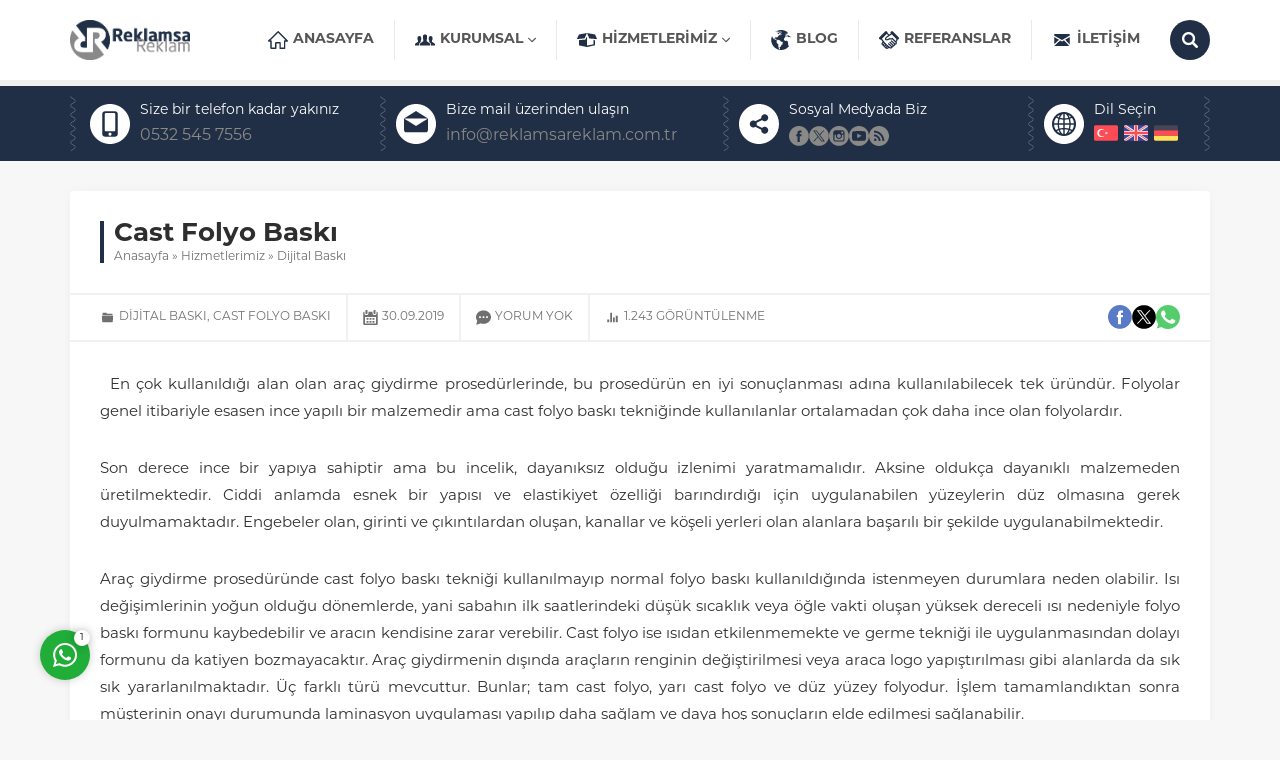

--- FILE ---
content_type: text/html; charset=UTF-8
request_url: http://www.reklamsareklam.com.tr/cast-folyo-baski/
body_size: 46318
content:
<!DOCTYPE html>
<html dir="ltr" lang="tr" prefix="og: https://ogp.me/ns#" >
<head><title>Cast Folyo Baskı | Reklamsa Reklam</title>
	<style>img:is([sizes="auto" i], [sizes^="auto," i]) { contain-intrinsic-size: 3000px 1500px }</style>
	
		<!-- All in One SEO 4.7.8 - aioseo.com -->
	<meta name="description" content="En çok kullanıldığı alan olan araç giydirme prosedürlerinde, bu prosedürün en iyi sonuçlanması adına kullanılabilecek tek üründür." />
	<meta name="robots" content="max-image-preview:large" />
	<meta name="author" content="admin"/>
	<link rel="canonical" href="http://www.reklamsareklam.com.tr/cast-folyo-baski/" />
	<meta name="generator" content="All in One SEO (AIOSEO) 4.7.8" />
		<meta property="og:locale" content="tr_TR" />
		<meta property="og:site_name" content="Reklamsa Reklam | Ne Yapsak Reklam Oluyor..." />
		<meta property="og:type" content="article" />
		<meta property="og:title" content="Cast Folyo Baskı | Reklamsa Reklam" />
		<meta property="og:description" content="En çok kullanıldığı alan olan araç giydirme prosedürlerinde, bu prosedürün en iyi sonuçlanması adına kullanılabilecek tek üründür." />
		<meta property="og:url" content="http://www.reklamsareklam.com.tr/cast-folyo-baski/" />
		<meta property="article:published_time" content="2019-09-30T10:33:07+00:00" />
		<meta property="article:modified_time" content="2019-09-30T10:33:09+00:00" />
		<meta name="twitter:card" content="summary" />
		<meta name="twitter:title" content="Cast Folyo Baskı | Reklamsa Reklam" />
		<meta name="twitter:description" content="En çok kullanıldığı alan olan araç giydirme prosedürlerinde, bu prosedürün en iyi sonuçlanması adına kullanılabilecek tek üründür." />
		<meta name="google" content="nositelinkssearchbox" />
		<script type="application/ld+json" class="aioseo-schema">
			{"@context":"https:\/\/schema.org","@graph":[{"@type":"Article","@id":"http:\/\/www.reklamsareklam.com.tr\/cast-folyo-baski\/#article","name":"Cast Folyo Bask\u0131 | Reklamsa Reklam","headline":"Cast Folyo Bask\u0131","author":{"@id":"http:\/\/www.reklamsareklam.com.tr\/author\/admin\/#author"},"publisher":{"@id":"http:\/\/www.reklamsareklam.com.tr\/#organization"},"image":{"@type":"ImageObject","url":"http:\/\/www.reklamsareklam.com.tr\/wp-content\/uploads\/2019\/09\/castfolyoreklamsa.jpg","width":500,"height":500},"datePublished":"2019-09-30T10:33:07+00:00","dateModified":"2019-09-30T10:33:09+00:00","inLanguage":"tr-TR","mainEntityOfPage":{"@id":"http:\/\/www.reklamsareklam.com.tr\/cast-folyo-baski\/#webpage"},"isPartOf":{"@id":"http:\/\/www.reklamsareklam.com.tr\/cast-folyo-baski\/#webpage"},"articleSection":"Dijital Bask\u0131, Cast Folyo Bask\u0131, reklam, castfolyo, ara\u00e7giydirme"},{"@type":"BreadcrumbList","@id":"http:\/\/www.reklamsareklam.com.tr\/cast-folyo-baski\/#breadcrumblist","itemListElement":[{"@type":"ListItem","@id":"http:\/\/www.reklamsareklam.com.tr\/#listItem","position":1,"name":"Ev","item":"http:\/\/www.reklamsareklam.com.tr\/","nextItem":{"@type":"ListItem","@id":"http:\/\/www.reklamsareklam.com.tr\/cast-folyo-baski\/#listItem","name":"Cast Folyo Bask\u0131"}},{"@type":"ListItem","@id":"http:\/\/www.reklamsareklam.com.tr\/cast-folyo-baski\/#listItem","position":2,"name":"Cast Folyo Bask\u0131","previousItem":{"@type":"ListItem","@id":"http:\/\/www.reklamsareklam.com.tr\/#listItem","name":"Ev"}}]},{"@type":"Organization","@id":"http:\/\/www.reklamsareklam.com.tr\/#organization","name":"Reklamsa Reklam","description":"Ne Yapsak Reklam Oluyor...","url":"http:\/\/www.reklamsareklam.com.tr\/"},{"@type":"Person","@id":"http:\/\/www.reklamsareklam.com.tr\/author\/admin\/#author","url":"http:\/\/www.reklamsareklam.com.tr\/author\/admin\/","name":"admin","image":{"@type":"ImageObject","@id":"http:\/\/www.reklamsareklam.com.tr\/cast-folyo-baski\/#authorImage","url":"https:\/\/secure.gravatar.com\/avatar\/7fb3171f63f948af89f75ec46825a613?s=96&d=mm&r=g","width":96,"height":96,"caption":"admin"}},{"@type":"WebPage","@id":"http:\/\/www.reklamsareklam.com.tr\/cast-folyo-baski\/#webpage","url":"http:\/\/www.reklamsareklam.com.tr\/cast-folyo-baski\/","name":"Cast Folyo Bask\u0131 | Reklamsa Reklam","description":"En \u00e7ok kullan\u0131ld\u0131\u011f\u0131 alan olan ara\u00e7 giydirme prosed\u00fcrlerinde, bu prosed\u00fcr\u00fcn en iyi sonu\u00e7lanmas\u0131 ad\u0131na kullan\u0131labilecek tek \u00fcr\u00fcnd\u00fcr.","inLanguage":"tr-TR","isPartOf":{"@id":"http:\/\/www.reklamsareklam.com.tr\/#website"},"breadcrumb":{"@id":"http:\/\/www.reklamsareklam.com.tr\/cast-folyo-baski\/#breadcrumblist"},"author":{"@id":"http:\/\/www.reklamsareklam.com.tr\/author\/admin\/#author"},"creator":{"@id":"http:\/\/www.reklamsareklam.com.tr\/author\/admin\/#author"},"image":{"@type":"ImageObject","url":"http:\/\/www.reklamsareklam.com.tr\/wp-content\/uploads\/2019\/09\/castfolyoreklamsa.jpg","@id":"http:\/\/www.reklamsareklam.com.tr\/cast-folyo-baski\/#mainImage","width":500,"height":500},"primaryImageOfPage":{"@id":"http:\/\/www.reklamsareklam.com.tr\/cast-folyo-baski\/#mainImage"},"datePublished":"2019-09-30T10:33:07+00:00","dateModified":"2019-09-30T10:33:09+00:00"},{"@type":"WebSite","@id":"http:\/\/www.reklamsareklam.com.tr\/#website","url":"http:\/\/www.reklamsareklam.com.tr\/","name":"Reklamsa Reklam","description":"Ne Yapsak Reklam Oluyor...","inLanguage":"tr-TR","publisher":{"@id":"http:\/\/www.reklamsareklam.com.tr\/#organization"}}]}
		</script>
		<!-- All in One SEO -->

<link rel='dns-prefetch' href='//use.typekit.net' />
<link rel="alternate" type="application/rss+xml" title="Reklamsa Reklam &raquo; akışı" href="http://www.reklamsareklam.com.tr/feed/" />
<link rel="alternate" type="application/rss+xml" title="Reklamsa Reklam &raquo; yorum akışı" href="http://www.reklamsareklam.com.tr/comments/feed/" />
<link rel="alternate" type="application/rss+xml" title="Reklamsa Reklam &raquo; Cast Folyo Baskı yorum akışı" href="http://www.reklamsareklam.com.tr/cast-folyo-baski/feed/" />
<script>
window._wpemojiSettings = {"baseUrl":"https:\/\/s.w.org\/images\/core\/emoji\/15.0.3\/72x72\/","ext":".png","svgUrl":"https:\/\/s.w.org\/images\/core\/emoji\/15.0.3\/svg\/","svgExt":".svg","source":{"concatemoji":"http:\/\/www.reklamsareklam.com.tr\/wp-includes\/js\/wp-emoji-release.min.js?ver=6.7.4"}};
/*! This file is auto-generated */
!function(i,n){var o,s,e;function c(e){try{var t={supportTests:e,timestamp:(new Date).valueOf()};sessionStorage.setItem(o,JSON.stringify(t))}catch(e){}}function p(e,t,n){e.clearRect(0,0,e.canvas.width,e.canvas.height),e.fillText(t,0,0);var t=new Uint32Array(e.getImageData(0,0,e.canvas.width,e.canvas.height).data),r=(e.clearRect(0,0,e.canvas.width,e.canvas.height),e.fillText(n,0,0),new Uint32Array(e.getImageData(0,0,e.canvas.width,e.canvas.height).data));return t.every(function(e,t){return e===r[t]})}function u(e,t,n){switch(t){case"flag":return n(e,"\ud83c\udff3\ufe0f\u200d\u26a7\ufe0f","\ud83c\udff3\ufe0f\u200b\u26a7\ufe0f")?!1:!n(e,"\ud83c\uddfa\ud83c\uddf3","\ud83c\uddfa\u200b\ud83c\uddf3")&&!n(e,"\ud83c\udff4\udb40\udc67\udb40\udc62\udb40\udc65\udb40\udc6e\udb40\udc67\udb40\udc7f","\ud83c\udff4\u200b\udb40\udc67\u200b\udb40\udc62\u200b\udb40\udc65\u200b\udb40\udc6e\u200b\udb40\udc67\u200b\udb40\udc7f");case"emoji":return!n(e,"\ud83d\udc26\u200d\u2b1b","\ud83d\udc26\u200b\u2b1b")}return!1}function f(e,t,n){var r="undefined"!=typeof WorkerGlobalScope&&self instanceof WorkerGlobalScope?new OffscreenCanvas(300,150):i.createElement("canvas"),a=r.getContext("2d",{willReadFrequently:!0}),o=(a.textBaseline="top",a.font="600 32px Arial",{});return e.forEach(function(e){o[e]=t(a,e,n)}),o}function t(e){var t=i.createElement("script");t.src=e,t.defer=!0,i.head.appendChild(t)}"undefined"!=typeof Promise&&(o="wpEmojiSettingsSupports",s=["flag","emoji"],n.supports={everything:!0,everythingExceptFlag:!0},e=new Promise(function(e){i.addEventListener("DOMContentLoaded",e,{once:!0})}),new Promise(function(t){var n=function(){try{var e=JSON.parse(sessionStorage.getItem(o));if("object"==typeof e&&"number"==typeof e.timestamp&&(new Date).valueOf()<e.timestamp+604800&&"object"==typeof e.supportTests)return e.supportTests}catch(e){}return null}();if(!n){if("undefined"!=typeof Worker&&"undefined"!=typeof OffscreenCanvas&&"undefined"!=typeof URL&&URL.createObjectURL&&"undefined"!=typeof Blob)try{var e="postMessage("+f.toString()+"("+[JSON.stringify(s),u.toString(),p.toString()].join(",")+"));",r=new Blob([e],{type:"text/javascript"}),a=new Worker(URL.createObjectURL(r),{name:"wpTestEmojiSupports"});return void(a.onmessage=function(e){c(n=e.data),a.terminate(),t(n)})}catch(e){}c(n=f(s,u,p))}t(n)}).then(function(e){for(var t in e)n.supports[t]=e[t],n.supports.everything=n.supports.everything&&n.supports[t],"flag"!==t&&(n.supports.everythingExceptFlag=n.supports.everythingExceptFlag&&n.supports[t]);n.supports.everythingExceptFlag=n.supports.everythingExceptFlag&&!n.supports.flag,n.DOMReady=!1,n.readyCallback=function(){n.DOMReady=!0}}).then(function(){return e}).then(function(){var e;n.supports.everything||(n.readyCallback(),(e=n.source||{}).concatemoji?t(e.concatemoji):e.wpemoji&&e.twemoji&&(t(e.twemoji),t(e.wpemoji)))}))}((window,document),window._wpemojiSettings);
</script>
<link rel='stylesheet' id='safirgutenberg-css' href='http://www.reklamsareklam.com.tr/wp-content/themes/safiratlas/lib/safirtema/gutenberg/gutenberg.css?ver=1698752110' media='all' />
<style id='wp-emoji-styles-inline-css'>

	img.wp-smiley, img.emoji {
		display: inline !important;
		border: none !important;
		box-shadow: none !important;
		height: 1em !important;
		width: 1em !important;
		margin: 0 0.07em !important;
		vertical-align: -0.1em !important;
		background: none !important;
		padding: 0 !important;
	}
</style>
<link rel='stylesheet' id='wp-block-library-css' href='http://www.reklamsareklam.com.tr/wp-includes/css/dist/block-library/style.min.css?ver=6.7.4' media='all' />
<style id='classic-theme-styles-inline-css'>
/*! This file is auto-generated */
.wp-block-button__link{color:#fff;background-color:#32373c;border-radius:9999px;box-shadow:none;text-decoration:none;padding:calc(.667em + 2px) calc(1.333em + 2px);font-size:1.125em}.wp-block-file__button{background:#32373c;color:#fff;text-decoration:none}
</style>
<style id='global-styles-inline-css'>
:root{--wp--preset--aspect-ratio--square: 1;--wp--preset--aspect-ratio--4-3: 4/3;--wp--preset--aspect-ratio--3-4: 3/4;--wp--preset--aspect-ratio--3-2: 3/2;--wp--preset--aspect-ratio--2-3: 2/3;--wp--preset--aspect-ratio--16-9: 16/9;--wp--preset--aspect-ratio--9-16: 9/16;--wp--preset--color--black: #000000;--wp--preset--color--cyan-bluish-gray: #abb8c3;--wp--preset--color--white: #ffffff;--wp--preset--color--pale-pink: #f78da7;--wp--preset--color--vivid-red: #cf2e2e;--wp--preset--color--luminous-vivid-orange: #ff6900;--wp--preset--color--luminous-vivid-amber: #fcb900;--wp--preset--color--light-green-cyan: #7bdcb5;--wp--preset--color--vivid-green-cyan: #00d084;--wp--preset--color--pale-cyan-blue: #8ed1fc;--wp--preset--color--vivid-cyan-blue: #0693e3;--wp--preset--color--vivid-purple: #9b51e0;--wp--preset--gradient--vivid-cyan-blue-to-vivid-purple: linear-gradient(135deg,rgba(6,147,227,1) 0%,rgb(155,81,224) 100%);--wp--preset--gradient--light-green-cyan-to-vivid-green-cyan: linear-gradient(135deg,rgb(122,220,180) 0%,rgb(0,208,130) 100%);--wp--preset--gradient--luminous-vivid-amber-to-luminous-vivid-orange: linear-gradient(135deg,rgba(252,185,0,1) 0%,rgba(255,105,0,1) 100%);--wp--preset--gradient--luminous-vivid-orange-to-vivid-red: linear-gradient(135deg,rgba(255,105,0,1) 0%,rgb(207,46,46) 100%);--wp--preset--gradient--very-light-gray-to-cyan-bluish-gray: linear-gradient(135deg,rgb(238,238,238) 0%,rgb(169,184,195) 100%);--wp--preset--gradient--cool-to-warm-spectrum: linear-gradient(135deg,rgb(74,234,220) 0%,rgb(151,120,209) 20%,rgb(207,42,186) 40%,rgb(238,44,130) 60%,rgb(251,105,98) 80%,rgb(254,248,76) 100%);--wp--preset--gradient--blush-light-purple: linear-gradient(135deg,rgb(255,206,236) 0%,rgb(152,150,240) 100%);--wp--preset--gradient--blush-bordeaux: linear-gradient(135deg,rgb(254,205,165) 0%,rgb(254,45,45) 50%,rgb(107,0,62) 100%);--wp--preset--gradient--luminous-dusk: linear-gradient(135deg,rgb(255,203,112) 0%,rgb(199,81,192) 50%,rgb(65,88,208) 100%);--wp--preset--gradient--pale-ocean: linear-gradient(135deg,rgb(255,245,203) 0%,rgb(182,227,212) 50%,rgb(51,167,181) 100%);--wp--preset--gradient--electric-grass: linear-gradient(135deg,rgb(202,248,128) 0%,rgb(113,206,126) 100%);--wp--preset--gradient--midnight: linear-gradient(135deg,rgb(2,3,129) 0%,rgb(40,116,252) 100%);--wp--preset--font-size--small: 13px;--wp--preset--font-size--medium: 20px;--wp--preset--font-size--large: 36px;--wp--preset--font-size--x-large: 42px;--wp--preset--spacing--20: 0.44rem;--wp--preset--spacing--30: 0.67rem;--wp--preset--spacing--40: 1rem;--wp--preset--spacing--50: 1.5rem;--wp--preset--spacing--60: 2.25rem;--wp--preset--spacing--70: 3.38rem;--wp--preset--spacing--80: 5.06rem;--wp--preset--shadow--natural: 6px 6px 9px rgba(0, 0, 0, 0.2);--wp--preset--shadow--deep: 12px 12px 50px rgba(0, 0, 0, 0.4);--wp--preset--shadow--sharp: 6px 6px 0px rgba(0, 0, 0, 0.2);--wp--preset--shadow--outlined: 6px 6px 0px -3px rgba(255, 255, 255, 1), 6px 6px rgba(0, 0, 0, 1);--wp--preset--shadow--crisp: 6px 6px 0px rgba(0, 0, 0, 1);}:where(.is-layout-flex){gap: 0.5em;}:where(.is-layout-grid){gap: 0.5em;}body .is-layout-flex{display: flex;}.is-layout-flex{flex-wrap: wrap;align-items: center;}.is-layout-flex > :is(*, div){margin: 0;}body .is-layout-grid{display: grid;}.is-layout-grid > :is(*, div){margin: 0;}:where(.wp-block-columns.is-layout-flex){gap: 2em;}:where(.wp-block-columns.is-layout-grid){gap: 2em;}:where(.wp-block-post-template.is-layout-flex){gap: 1.25em;}:where(.wp-block-post-template.is-layout-grid){gap: 1.25em;}.has-black-color{color: var(--wp--preset--color--black) !important;}.has-cyan-bluish-gray-color{color: var(--wp--preset--color--cyan-bluish-gray) !important;}.has-white-color{color: var(--wp--preset--color--white) !important;}.has-pale-pink-color{color: var(--wp--preset--color--pale-pink) !important;}.has-vivid-red-color{color: var(--wp--preset--color--vivid-red) !important;}.has-luminous-vivid-orange-color{color: var(--wp--preset--color--luminous-vivid-orange) !important;}.has-luminous-vivid-amber-color{color: var(--wp--preset--color--luminous-vivid-amber) !important;}.has-light-green-cyan-color{color: var(--wp--preset--color--light-green-cyan) !important;}.has-vivid-green-cyan-color{color: var(--wp--preset--color--vivid-green-cyan) !important;}.has-pale-cyan-blue-color{color: var(--wp--preset--color--pale-cyan-blue) !important;}.has-vivid-cyan-blue-color{color: var(--wp--preset--color--vivid-cyan-blue) !important;}.has-vivid-purple-color{color: var(--wp--preset--color--vivid-purple) !important;}.has-black-background-color{background-color: var(--wp--preset--color--black) !important;}.has-cyan-bluish-gray-background-color{background-color: var(--wp--preset--color--cyan-bluish-gray) !important;}.has-white-background-color{background-color: var(--wp--preset--color--white) !important;}.has-pale-pink-background-color{background-color: var(--wp--preset--color--pale-pink) !important;}.has-vivid-red-background-color{background-color: var(--wp--preset--color--vivid-red) !important;}.has-luminous-vivid-orange-background-color{background-color: var(--wp--preset--color--luminous-vivid-orange) !important;}.has-luminous-vivid-amber-background-color{background-color: var(--wp--preset--color--luminous-vivid-amber) !important;}.has-light-green-cyan-background-color{background-color: var(--wp--preset--color--light-green-cyan) !important;}.has-vivid-green-cyan-background-color{background-color: var(--wp--preset--color--vivid-green-cyan) !important;}.has-pale-cyan-blue-background-color{background-color: var(--wp--preset--color--pale-cyan-blue) !important;}.has-vivid-cyan-blue-background-color{background-color: var(--wp--preset--color--vivid-cyan-blue) !important;}.has-vivid-purple-background-color{background-color: var(--wp--preset--color--vivid-purple) !important;}.has-black-border-color{border-color: var(--wp--preset--color--black) !important;}.has-cyan-bluish-gray-border-color{border-color: var(--wp--preset--color--cyan-bluish-gray) !important;}.has-white-border-color{border-color: var(--wp--preset--color--white) !important;}.has-pale-pink-border-color{border-color: var(--wp--preset--color--pale-pink) !important;}.has-vivid-red-border-color{border-color: var(--wp--preset--color--vivid-red) !important;}.has-luminous-vivid-orange-border-color{border-color: var(--wp--preset--color--luminous-vivid-orange) !important;}.has-luminous-vivid-amber-border-color{border-color: var(--wp--preset--color--luminous-vivid-amber) !important;}.has-light-green-cyan-border-color{border-color: var(--wp--preset--color--light-green-cyan) !important;}.has-vivid-green-cyan-border-color{border-color: var(--wp--preset--color--vivid-green-cyan) !important;}.has-pale-cyan-blue-border-color{border-color: var(--wp--preset--color--pale-cyan-blue) !important;}.has-vivid-cyan-blue-border-color{border-color: var(--wp--preset--color--vivid-cyan-blue) !important;}.has-vivid-purple-border-color{border-color: var(--wp--preset--color--vivid-purple) !important;}.has-vivid-cyan-blue-to-vivid-purple-gradient-background{background: var(--wp--preset--gradient--vivid-cyan-blue-to-vivid-purple) !important;}.has-light-green-cyan-to-vivid-green-cyan-gradient-background{background: var(--wp--preset--gradient--light-green-cyan-to-vivid-green-cyan) !important;}.has-luminous-vivid-amber-to-luminous-vivid-orange-gradient-background{background: var(--wp--preset--gradient--luminous-vivid-amber-to-luminous-vivid-orange) !important;}.has-luminous-vivid-orange-to-vivid-red-gradient-background{background: var(--wp--preset--gradient--luminous-vivid-orange-to-vivid-red) !important;}.has-very-light-gray-to-cyan-bluish-gray-gradient-background{background: var(--wp--preset--gradient--very-light-gray-to-cyan-bluish-gray) !important;}.has-cool-to-warm-spectrum-gradient-background{background: var(--wp--preset--gradient--cool-to-warm-spectrum) !important;}.has-blush-light-purple-gradient-background{background: var(--wp--preset--gradient--blush-light-purple) !important;}.has-blush-bordeaux-gradient-background{background: var(--wp--preset--gradient--blush-bordeaux) !important;}.has-luminous-dusk-gradient-background{background: var(--wp--preset--gradient--luminous-dusk) !important;}.has-pale-ocean-gradient-background{background: var(--wp--preset--gradient--pale-ocean) !important;}.has-electric-grass-gradient-background{background: var(--wp--preset--gradient--electric-grass) !important;}.has-midnight-gradient-background{background: var(--wp--preset--gradient--midnight) !important;}.has-small-font-size{font-size: var(--wp--preset--font-size--small) !important;}.has-medium-font-size{font-size: var(--wp--preset--font-size--medium) !important;}.has-large-font-size{font-size: var(--wp--preset--font-size--large) !important;}.has-x-large-font-size{font-size: var(--wp--preset--font-size--x-large) !important;}
:where(.wp-block-post-template.is-layout-flex){gap: 1.25em;}:where(.wp-block-post-template.is-layout-grid){gap: 1.25em;}
:where(.wp-block-columns.is-layout-flex){gap: 2em;}:where(.wp-block-columns.is-layout-grid){gap: 2em;}
:root :where(.wp-block-pullquote){font-size: 1.5em;line-height: 1.6;}
</style>
<link rel='stylesheet' id='contact-form-7-css' href='http://www.reklamsareklam.com.tr/wp-content/plugins/contact-form-7/includes/css/styles.css?ver=6.0.3' media='all' />
<link rel='stylesheet' id='protect-link-css-css' href='http://www.reklamsareklam.com.tr/wp-content/plugins/wp-copy-protect-with-color-design/css/protect_style.css?ver=6.7.4' media='all' />
<link rel='stylesheet' id='safirstyle-css' href='http://www.reklamsareklam.com.tr/wp-content/themes/safiratlas/dist/style.css?ver=1713341931' media='all' />
<link rel='stylesheet' id='safirmainfont-css' href='https://use.typekit.net/pzz3vrz.css?ver=6.7.4' media='all' />
<link rel='stylesheet' id='fancybox-css' href='http://www.reklamsareklam.com.tr/wp-content/themes/safiratlas/lib/fancybox/jquery.fancybox.min.css?ver=1615313047' media='all' />
<script src="http://www.reklamsareklam.com.tr/wp-includes/js/jquery/jquery.min.js?ver=3.7.1" id="jquery-core-js"></script>
<script src="http://www.reklamsareklam.com.tr/wp-includes/js/jquery/jquery-migrate.min.js?ver=3.4.1" id="jquery-migrate-js"></script>
<link rel="https://api.w.org/" href="http://www.reklamsareklam.com.tr/wp-json/" /><link rel="alternate" title="JSON" type="application/json" href="http://www.reklamsareklam.com.tr/wp-json/wp/v2/posts/394" /><link rel="EditURI" type="application/rsd+xml" title="RSD" href="http://www.reklamsareklam.com.tr/xmlrpc.php?rsd" />
<link rel='shortlink' href='http://www.reklamsareklam.com.tr/?p=394' />
<link rel="alternate" title="oEmbed (JSON)" type="application/json+oembed" href="http://www.reklamsareklam.com.tr/wp-json/oembed/1.0/embed?url=http%3A%2F%2Fwww.reklamsareklam.com.tr%2Fcast-folyo-baski%2F" />
<link rel="alternate" title="oEmbed (XML)" type="text/xml+oembed" href="http://www.reklamsareklam.com.tr/wp-json/oembed/1.0/embed?url=http%3A%2F%2Fwww.reklamsareklam.com.tr%2Fcast-folyo-baski%2F&#038;format=xml" />
		
		<script type="text/javascript">
			jQuery(function($){
				$('.protect_contents-overlay').css('background-color', '#0a0000');
			});
		</script>

		
						<script type="text/javascript">
				jQuery(function($){
					$('img').attr('onmousedown', 'return false');
					$('img').attr('onselectstart','return false');
				    $(document).on('contextmenu',function(e){

							
								// ブラウザ全体を暗くする
								$('.protect_contents-overlay, .protect_alert').fadeIn();

								
								$('.protect_contents-overlay, .protect_alert').click(function(){	
									// ブラウザ全体を明るくする
									$('.protect_contents-overlay, .protect_alert').fadeOut();
								});
							

				        return false;
				    });
				});
				</script>

									<style>
					* {
					   -ms-user-select: none; /* IE 10+ */
					   -moz-user-select: -moz-none;
					   -khtml-user-select: none;
					   -webkit-user-select: none;
					   -webkit-touch-callout: none;
					   user-select: none;
					   }

					   input,textarea,select,option {
					   -ms-user-select: auto; /* IE 10+ */
					   -moz-user-select: auto;
					   -khtml-user-select: auto;
					   -webkit-user-select: auto;
					   user-select: auto;
				       }
					</style>
					
														
					
								
				
								
				
				
					<meta name="viewport" content="width=device-width, initial-scale=1, maximum-scale=1" />
	<meta charset="UTF-8" />
	<link rel="shortcut icon" href="http://www.reklamsareklam.com.tr/wp-content/uploads/2018/12/RR_ICON-2.png">
		<!--[if lt IE 9]><script src="http://www.reklamsareklam.com.tr/wp-content/themes/safiratlas/scripts/html5shiv.js"></script><![endif]-->
	<!-- Global site tag (gtag.js) - Google Analytics -->
<script async src="https://www.googletagmanager.com/gtag/js?id=UA-78970318-2"></script>
<script>
  window.dataLayer = window.dataLayer || [];
  function gtag(){dataLayer.push(arguments);}
  gtag('js', new Date());

  gtag('config', 'UA-78970318-2');
</script><style>:root{--c1:#202f45;--c2:#898988;--noImageForPost:url(http://www.reklamsareklam.com.tr/wp-content/themes/safiratlas/images/noimage.svg);--thumbRatio:56.25%;--catThumbRatio:60%;--headerHeight:40px;--mainFont:montserrat,sans-serif;--menuFont:montserrat,sans-serif;--headFont:montserrat,sans-serif;--contentFont:montserrat,sans-serif;--headColor:#0d47a1;--linkColor:#0d47a1;}</style><meta name="generator" content="Powered by Slider Revolution 6.7.26 - responsive, Mobile-Friendly Slider Plugin for WordPress with comfortable drag and drop interface." />
<script>function setREVStartSize(e){
			//window.requestAnimationFrame(function() {
				window.RSIW = window.RSIW===undefined ? window.innerWidth : window.RSIW;
				window.RSIH = window.RSIH===undefined ? window.innerHeight : window.RSIH;
				try {
					var pw = document.getElementById(e.c).parentNode.offsetWidth,
						newh;
					pw = pw===0 || isNaN(pw) || (e.l=="fullwidth" || e.layout=="fullwidth") ? window.RSIW : pw;
					e.tabw = e.tabw===undefined ? 0 : parseInt(e.tabw);
					e.thumbw = e.thumbw===undefined ? 0 : parseInt(e.thumbw);
					e.tabh = e.tabh===undefined ? 0 : parseInt(e.tabh);
					e.thumbh = e.thumbh===undefined ? 0 : parseInt(e.thumbh);
					e.tabhide = e.tabhide===undefined ? 0 : parseInt(e.tabhide);
					e.thumbhide = e.thumbhide===undefined ? 0 : parseInt(e.thumbhide);
					e.mh = e.mh===undefined || e.mh=="" || e.mh==="auto" ? 0 : parseInt(e.mh,0);
					if(e.layout==="fullscreen" || e.l==="fullscreen")
						newh = Math.max(e.mh,window.RSIH);
					else{
						e.gw = Array.isArray(e.gw) ? e.gw : [e.gw];
						for (var i in e.rl) if (e.gw[i]===undefined || e.gw[i]===0) e.gw[i] = e.gw[i-1];
						e.gh = e.el===undefined || e.el==="" || (Array.isArray(e.el) && e.el.length==0)? e.gh : e.el;
						e.gh = Array.isArray(e.gh) ? e.gh : [e.gh];
						for (var i in e.rl) if (e.gh[i]===undefined || e.gh[i]===0) e.gh[i] = e.gh[i-1];
											
						var nl = new Array(e.rl.length),
							ix = 0,
							sl;
						e.tabw = e.tabhide>=pw ? 0 : e.tabw;
						e.thumbw = e.thumbhide>=pw ? 0 : e.thumbw;
						e.tabh = e.tabhide>=pw ? 0 : e.tabh;
						e.thumbh = e.thumbhide>=pw ? 0 : e.thumbh;
						for (var i in e.rl) nl[i] = e.rl[i]<window.RSIW ? 0 : e.rl[i];
						sl = nl[0];
						for (var i in nl) if (sl>nl[i] && nl[i]>0) { sl = nl[i]; ix=i;}
						var m = pw>(e.gw[ix]+e.tabw+e.thumbw) ? 1 : (pw-(e.tabw+e.thumbw)) / (e.gw[ix]);
						newh =  (e.gh[ix] * m) + (e.tabh + e.thumbh);
					}
					var el = document.getElementById(e.c);
					if (el!==null && el) el.style.height = newh+"px";
					el = document.getElementById(e.c+"_wrapper");
					if (el!==null && el) {
						el.style.height = newh+"px";
						el.style.display = "block";
					}
				} catch(e){
					console.log("Failure at Presize of Slider:" + e)
				}
			//});
		  };</script>
</head>
<body class="post-template-default single single-post postid-394 single-format-standard desktop stickyMenu sidebarRight">
<svg version="1.1" xmlns="http://www.w3.org/2000/svg" xmlns:xlink="http://www.w3.org/1999/xlink" viewBox="0 0 32 32" style="display:none"><symbol id="safiricon-adsoyad" viewBox="0 0 512 512"><path d="m256 256c62 0 112-57 112-128 0-71-50-128-112-128-62 0-112 57-112 128 0 71 50 128 112 128z m-61-163c8 20 32 35 61 35 29 0 80-3 80 16 0 44-36 80-80 80-44 0-80-36-80-80 0-19 7-37 19-51z m253 291c0-53-43-96-96-96l-73 0 7 7c4 3 4 9 0 13l-15 14c-4 3-6 10-4 14l30 72c1 4 1 11-2 15l-34 50c-3 4-7 4-10 0l-34-50c-2-4-3-11-1-15l29-72c2-4 1-11-3-14l-16-14c-3-4-3-10 0-13l8-7-74 0c-53 0-96 43-96 96l0 96c0 18 14 32 32 32l320 0c18 0 32-14 32-32z"></path></symbol><symbol id="safiricon-alinti" viewBox="0 0 32 32"> <path d="M30.375 1.875h-10c-0.875 0-1.625 0.75-1.625 1.625v10c0 0.875 0.75 1.625 1.625 1.625h4.813c-0.063 2.625-0.688 4.688-1.875 6.313-0.875 1.188-2.25 2.25-4.063 3.063-0.875 0.375-1.25 1.375-0.813 2.188l1.188 2.5c0.375 0.813 1.313 1.125 2.125 0.813 2.125-0.938 4-2.125 5.5-3.563 1.813-1.813 3.063-3.75 3.75-6 0.688-2.188 1-5.25 1-9.063v-7.875c0-0.875-0.75-1.625-1.625-1.625zM3.5 30c2.125-0.938 3.938-2.125 5.438-3.563 1.875-1.813 3.125-3.75 3.813-5.938 0.688-2.25 1-5.25 1-9.125v-7.875c0-0.875-0.75-1.625-1.625-1.625h-10c-0.875 0-1.625 0.75-1.625 1.625v10c0 0.875 0.75 1.625 1.625 1.625h4.75c-0.063 2.625-0.625 4.688-1.813 6.313-0.875 1.188-2.25 2.25-4.063 3.063-0.875 0.375-1.25 1.375-0.813 2.188l1.125 2.5c0.375 0.813 1.375 1.125 2.188 0.813z"></path> </symbol><symbol id="safiricon-ampul" viewBox="0 0 32 32"> <path d="M19.625 27.938v0.938c0 0.75-0.5 1.375-1.25 1.5l-0.188 0.813c-0.125 0.5-0.563 0.813-1.063 0.813h-2.25c-0.5 0-0.938-0.313-1.063-0.813l-0.188-0.813c-0.75-0.125-1.25-0.75-1.25-1.5v-0.938c0-0.5 0.375-0.875 0.875-0.875h5.5c0.5 0 0.875 0.375 0.875 0.875zM23.875 15.375c0 2.125-0.813 4.063-2.188 5.438-1.063 1.125-1.75 2.5-1.938 3.938-0.125 0.625-0.688 1.125-1.313 1.125h-4.875c-0.625 0-1.188-0.5-1.313-1.125-0.188-1.438-0.875-2.875-1.938-3.938-1.313-1.375-2.188-3.25-2.188-5.375-0.063-4.375 3.438-7.938 7.813-7.938 4.375-0.063 7.938 3.5 7.938 7.875zM16.875 10.563c0-0.438-0.375-0.875-0.875-0.875-3.125 0-5.688 2.563-5.688 5.688 0 0.5 0.375 0.875 0.875 0.875s0.875-0.375 0.875-0.875c0-2.125 1.813-3.875 3.938-3.875 0.5 0 0.875-0.438 0.875-0.938zM16 4.875c0.5 0 0.875-0.375 0.875-0.875v-3.125c0-0.5-0.375-0.875-0.875-0.875s-0.875 0.375-0.875 0.875v3.125c0 0.5 0.375 0.875 0.875 0.875zM5.563 15.375c0-0.5-0.438-0.938-0.938-0.938h-3.063c-0.5 0-0.938 0.438-0.938 0.938 0 0.438 0.438 0.875 0.938 0.875h3.063c0.5 0 0.938-0.375 0.938-0.875zM30.438 14.438h-3.063c-0.5 0-0.938 0.438-0.938 0.938 0 0.438 0.438 0.875 0.938 0.875h3.063c0.5 0 0.938-0.375 0.938-0.875s-0.438-0.938-0.938-0.938zM7.375 22.75l-2.25 2.188c-0.313 0.375-0.313 0.938 0 1.313 0.188 0.125 0.438 0.25 0.625 0.25 0.25 0 0.5-0.125 0.625-0.25l2.25-2.25c0.313-0.313 0.313-0.875 0-1.25-0.375-0.313-0.938-0.313-1.25 0zM24 8.188c0.25 0 0.5-0.063 0.625-0.25l2.25-2.188c0.313-0.375 0.313-0.875 0-1.25-0.375-0.375-0.938-0.375-1.25 0l-2.25 2.188c-0.313 0.375-0.313 0.938 0 1.25 0.188 0.188 0.438 0.25 0.625 0.25zM7.375 7.938c0.125 0.188 0.375 0.25 0.625 0.25 0.188 0 0.438-0.063 0.625-0.25 0.313-0.313 0.313-0.875 0-1.25l-2.25-2.188c-0.313-0.375-0.875-0.375-1.25 0-0.313 0.313-0.313 0.875 0 1.25zM24.625 22.75c-0.313-0.313-0.875-0.313-1.25 0-0.313 0.375-0.313 0.938 0 1.25l2.25 2.25c0.125 0.125 0.375 0.25 0.625 0.25 0.188 0 0.438-0.125 0.625-0.25 0.313-0.375 0.313-0.938 0-1.313z"></path> </symbol><symbol id="safiricon-anlasma" viewBox="0 0 32 32"> <path d="M22.125 2.313c-0.813-0.75-2.063-0.75-2.813 0l-0.438 0.438c-0.75 0.75-0.75 2.063 0 2.813l0.063 0.063c-0.625 0.375-1.563 1-2.625 1.688-0.938-1.188-2.125-2.25-2.688-2.75 0.188-0.625 0-1.313-0.5-1.813l-0.438-0.438c-0.75-0.75-2-0.75-2.813 0l-9.313 9.375c-0.75 0.75-0.75 2 0 2.813l0.438 0.375c0.625 0.625 1.5 0.75 2.25 0.438 0.375 0.5 1.375 1.875 2.563 3.438-0.625 0.75-1.75 2.063-1.813 3.375 0 0.688 0.25 1.313 0.688 1.75 1.438 1.438 5.75 5.75 5.75 5.75l0.125 0.063c0.063 0.063 0.75 0.563 1.938 0.563 1 0 2.25-0.313 3.688-1.563 0.313 0.25 0.5 0.375 0.563 0.375 0.125 0.125 1.125 0.688 2.25 0.688 0.375 0 0.75-0.063 1.125-0.188 0.5-0.25 1.063-0.688 1.375-1.688 0.875-0.25 1.875-0.938 2.313-2.188 0.938-0.25 2-0.875 2.313-2.188 0.938-0.125 2-0.625 2.375-2 0.313-1 0-1.875-0.438-2.563 0.688-0.75 1.563-1.938 1.688-3.5 0.5 0 0.938-0.188 1.25-0.563l0.438-0.375c0.75-0.813 0.75-2.063 0-2.813zM27.75 14.438c0.25 1.313-0.5 2.438-1.125 3.063l-5.375-5.063-0.625 0.5c-1.375 0.938-3.125 0.125-3.125 0.125l-0.563-0.313-0.563 0.375c0 0.063-1.625 1.313-3.75 1.5-0.188 0-0.313 0-0.438 0-0.563 0-0.75-0.063-0.75-0.063-0.063-0.188 0.188-0.875 0.875-1.75 0.813-1 5.25-3.938 8.063-5.75zM7.75 21.125l-1.438 1.563c-0.063-0.063-0.125-0.125-0.188-0.25-0.063-0.063-0.125-0.125-0.125-0.25 0-0.5 0.563-1.25 1.125-1.875 0.188 0.313 0.438 0.563 0.625 0.813zM10.688 27.063c-0.188-0.188-0.438-0.438-0.688-0.688l1.438-1.5c0.25 0.188 0.5 0.438 0.75 0.625zM8.625 25c-0.313-0.313-0.625-0.625-0.875-0.875l1.375-1.5c0.188 0.188 0.375 0.375 0.563 0.563 0.125 0.125 0.188 0.188 0.313 0.313zM12.375 28.25l1.375-1.438c0.25 0.188 0.563 0.438 0.813 0.625-0.938 0.688-1.688 0.813-2.188 0.813zM26.563 20.938c-0.125 0.5-0.563 0.563-0.875 0.563l-5.563-5.25-1.375 1.438 5.5 5.188c-0.125 0.563-0.563 0.813-0.875 0.875l-5.563-5.25-1.375 1.438 5.438 5.188c-0.188 0.438-0.563 0.688-0.875 0.813l-5.438-5.125-1.375 1.438 5.375 5.125c-0.063 0.188-0.125 0.313-0.25 0.313-0.375 0.188-1.125-0.063-1.5-0.25 0-0.063-3.688-2.625-6.688-5.625-2.813-2.875-5.938-7.25-6.375-7.875l7.75-7.75c0.5 0.5 1.438 1.375 2.125 2.25-1.688 1.188-3.25 2.438-3.813 3.125-0.625 0.688-1.875 2.5-1.125 3.938 0.438 0.875 1.5 1.25 3.125 1.125 2-0.188 3.563-1.063 4.375-1.563 0.813 0.25 2.313 0.625 3.875-0.063l5.313 4.938c0.188 0.313 0.313 0.625 0.188 1z"></path> </symbol><symbol id="safiricon-arti" viewBox="0 0 32 32"> <path d="M29.813 7.938c-1.438-2.438-3.375-4.375-5.813-5.813s-5.125-2.125-8-2.125c-2.938 0-5.563 0.688-8.063 2.125-2.438 1.438-4.375 3.375-5.813 5.813-1.438 2.5-2.125 5.125-2.125 8.063 0 2.875 0.688 5.563 2.125 8s3.375 4.375 5.813 5.813c2.5 1.438 5.125 2.125 8.063 2.125 2.875 0 5.563-0.688 8-2.125s4.375-3.375 5.813-5.813c1.438-2.438 2.125-5.125 2.125-8 0-2.938-0.688-5.563-2.125-8.063zM25.313 17.313c0 0.375-0.125 0.688-0.375 0.938-0.313 0.25-0.625 0.375-0.938 0.375h-5.375v5.375c0 0.313-0.125 0.625-0.375 0.938-0.25 0.25-0.563 0.375-0.938 0.375h-2.688c-0.313 0-0.625-0.125-0.938-0.375-0.25-0.313-0.375-0.625-0.375-0.938v-5.375h-5.313c-0.375 0-0.688-0.125-0.938-0.375s-0.375-0.563-0.375-0.938v-2.688c0-0.313 0.125-0.625 0.375-0.938 0.25-0.25 0.563-0.375 0.938-0.375h5.313v-5.313c0-0.375 0.125-0.688 0.375-0.938 0.313-0.25 0.625-0.375 0.938-0.375h2.688c0.375 0 0.688 0.125 0.938 0.375s0.375 0.563 0.375 0.938v5.313h5.375c0.313 0 0.625 0.125 0.938 0.375 0.25 0.313 0.375 0.625 0.375 0.938z"></path> </symbol><symbol id="safiricon-atisareti" viewBox="0 0 32 32"> <path d="M27.5 4.063c-2.938-2.688-6.563-4.063-10.875-4.063-4.563 0-8.438 1.5-11.688 4.563-3.188 3.063-4.813 6.875-4.813 11.438 0 4.375 1.563 8.125 4.563 11.25 3.063 3.188 7.188 4.75 12.375 4.75 3.125 0 6.188-0.625 9.188-1.938 1-0.375 1.438-1.5 1.063-2.5-0.438-1.063-1.563-1.5-2.563-1.063-2.625 1.125-5.188 1.688-7.688 1.688-4 0-7.063-1.25-9.25-3.625-2.125-2.438-3.25-5.25-3.25-8.5 0-3.563 1.188-6.5 3.5-8.875s5.188-3.563 8.563-3.563c3.188 0 5.813 1 7.938 2.938 2.188 1.938 3.25 4.375 3.25 7.313 0 2-0.5 3.688-1.5 5.063-0.938 1.313-2 2-3.063 2-0.563 0-0.875-0.313-0.875-0.938 0-0.5 0.063-1.063 0.125-1.75l1.25-9.938h-4.188l-0.313 1c-1.063-0.875-2.188-1.313-3.5-1.313-2 0-3.688 0.75-5.125 2.375s-2.188 3.688-2.188 6.188c0 2.438 0.688 4.438 1.938 5.938 1.25 1.563 2.813 2.313 4.563 2.313 1.625 0 3-0.688 4.125-2.063 0.875 1.313 2.125 1.938 3.75 1.938 2.5 0 4.563-1.063 6.375-3.188 1.75-2.125 2.688-4.688 2.688-7.688 0-3.813-1.5-7.063-4.375-9.75zM17.875 19.063c-0.75 1-1.625 1.5-2.688 1.5-0.688 0-1.25-0.375-1.688-1.125-0.375-0.688-0.625-1.625-0.625-2.688 0-1.375 0.313-2.438 0.938-3.25 0.563-0.875 1.313-1.25 2.188-1.25 0.813 0 1.5 0.313 2.063 0.938 0.625 0.563 0.938 1.438 0.938 2.438-0.063 1.313-0.375 2.438-1.125 3.438z"></path> </symbol><symbol id="safiricon-bilgi" viewBox="0 0 32 32"> <path d="M19.875 0c1.063 0 1.813 0.313 2.375 0.875s0.875 1.313 0.875 2.188c0 1.063-0.438 2-1.25 2.813-0.875 0.813-1.875 1.25-3.063 1.25-1 0-1.813-0.313-2.375-0.875s-0.813-1.313-0.75-2.313c0-0.938 0.375-1.875 1.125-2.688s1.75-1.25 3.063-1.25M13.313 32c-2.125 0-2.688-1.875-1.75-5.688 0 0 1.938-8.125 1.938-8.125 0.313-1.188 0.313-1.813 0-1.813-0.25 0-0.813 0.188-1.75 0.563-0.875 0.438-1.625 0.813-2.25 1.25 0 0-0.875-1.438-0.875-1.438 1.938-1.625 3.938-3 6.063-4 2.125-1.063 3.75-1.563 4.813-1.563 1.688 0 2.063 1.75 1.188 5.188 0 0-2.25 8.5-2.25 8.5-0.375 1.375-0.313 2.063 0.188 2.063 0.938 0 2.188-0.625 3.75-1.938 0 0 1 1.313 1 1.313-1.813 1.813-3.688 3.25-5.625 4.188-1.938 1-3.438 1.5-4.438 1.5"></path> </symbol><symbol id="safiricon-bina" viewBox="0 0 32 32"> <path d="M3.188 23.438c-0.313 0-0.5 0.25-0.5 0.563v1.063c0 0.313 0.188 0.563 0.5 0.563s0.563-0.25 0.563-0.563v-1.063c0-0.313-0.25-0.563-0.563-0.563zM3.188 26.688c-0.313 0-0.5 0.188-0.5 0.5v1.063c0 0.313 0.188 0.563 0.5 0.563s0.563-0.25 0.563-0.563v-1.063c0-0.313-0.25-0.5-0.563-0.5zM3.188 20.25c-0.313 0-0.5 0.25-0.5 0.563v1.063c0 0.313 0.188 0.5 0.5 0.5s0.563-0.188 0.563-0.5v-1.063c0-0.313-0.25-0.563-0.563-0.563zM5.313 23.438c-0.25 0-0.5 0.25-0.5 0.563v1.063c0 0.313 0.25 0.563 0.5 0.563 0.313 0 0.563-0.25 0.563-0.563v-1.063c0-0.313-0.25-0.563-0.563-0.563zM5.313 20.25c-0.25 0-0.5 0.25-0.5 0.563v1.063c0 0.313 0.25 0.5 0.5 0.5 0.313 0 0.563-0.188 0.563-0.5v-1.063c0-0.313-0.25-0.563-0.563-0.563zM5.313 26.688c-0.25 0-0.5 0.188-0.5 0.5v1.063c0 0.313 0.25 0.563 0.5 0.563 0.313 0 0.563-0.25 0.563-0.563v-1.063c0-0.313-0.25-0.5-0.563-0.5zM30.938 5.875h-1.063v-1.625c0-0.25-0.25-0.5-0.563-0.5h-3.188c-0.313 0-0.5 0.25-0.5 0.5v1.625h-1.063c-0.313 0-0.563 0.25-0.563 0.5v8.563h-0.563v-1.625c0-0.25-0.188-0.5-0.5-0.5h-0.563v-0.563c0-0.25-0.188-0.5-0.5-0.5s-0.563 0.25-0.563 0.5v0.563h-0.5c-0.313 0-0.563 0.25-0.563 0.5v1.625h-1.563v-10.688c0-0.25-0.25-0.5-0.563-0.5h-1.563v-3.188c0-0.313-0.25-0.563-0.563-0.563h-6.375c-0.313 0-0.563 0.25-0.563 0.563v3.188h-1.625c-0.25 0-0.5 0.25-0.5 0.5v13.875h-1.063v-1.563c0-0.313-0.25-0.563-0.563-0.563h-3.188c-0.313 0-0.5 0.25-0.5 0.563v1.563h-0.563c-0.313 0-0.5 0.25-0.5 0.563v12.75c0 0.313 0.188 0.563 0.5 0.563h29.875c0.313 0 0.5-0.25 0.5-0.563v-25.063c0-0.25-0.188-0.5-0.5-0.5zM15.438 6.375c0-0.25 0.25-0.5 0.563-0.5s0.563 0.25 0.563 0.5v8.563h-1.125zM13.313 2.688c0-0.313 0.25-0.563 0.563-0.563s0.5 0.25 0.5 0.563v1.563c0 0.313-0.188 0.563-0.5 0.563s-0.563-0.25-0.563-0.563zM13.313 6.375c0-0.25 0.25-0.5 0.563-0.5s0.5 0.25 0.5 0.5v8.563h-1.063zM11.188 2.688c0-0.313 0.25-0.563 0.563-0.563 0.25 0 0.5 0.25 0.5 0.563v1.563c0 0.313-0.25 0.563-0.5 0.563-0.313 0-0.563-0.25-0.563-0.563zM9.063 6.375c0-0.25 0.25-0.5 0.563-0.5 0.25 0 0.5 0.25 0.5 0.5v11.75h-1.063zM11.188 29.875h-1.563c-0.313 0-0.563-0.25-0.563-0.563 0-0.25 0.25-0.5 0.563-0.5h1.563zM11.188 27.75h-1.563c-0.313 0-0.563-0.25-0.563-0.563s0.25-0.5 0.563-0.5h1.563zM11.188 25.625h-1.563c-0.313 0-0.563-0.25-0.563-0.563s0.25-0.5 0.563-0.5h1.563zM11.188 23.438h-1.563c-0.313 0-0.563-0.188-0.563-0.5s0.25-0.563 0.563-0.563h1.563zM11.188 20.25h-3.75c-0.25 0-0.5 0.25-0.5 0.563v10.125h-5.313v-11.75h9.563zM11.188 15.438v-9.063c0-0.25 0.25-0.5 0.563-0.5 0.25 0 0.5 0.25 0.5 0.5v8.563h-0.5c-0.313 0-0.563 0.25-0.563 0.5zM24 30.938h-1.063v-13.313c0-0.313-0.25-0.563-0.563-0.563-0.25 0-0.5 0.25-0.5 0.563v13.313h-1.063v-13.313c0-0.313-0.25-0.563-0.563-0.563-0.25 0-0.5 0.25-0.5 0.563v13.313h-1.063v-13.313c0-0.313-0.25-0.563-0.563-0.563s-0.5 0.25-0.5 0.563v13.313h-1.063v-13.313c0-0.313-0.25-0.563-0.563-0.563s-0.563 0.25-0.563 0.563v13.313h-1.063v-13.313c0-0.313-0.188-0.563-0.5-0.563s-0.563 0.25-0.563 0.563v13.313h-1.063v-14.938h11.75zM27.188 28.875c0 0.313-0.25 0.563-0.5 0.563-0.313 0-0.563-0.25-0.563-0.563v-1.063c0-0.25 0.25-0.5 0.563-0.5 0.25 0 0.5 0.25 0.5 0.5zM27.188 25.688c0 0.313-0.25 0.563-0.5 0.563-0.313 0-0.563-0.25-0.563-0.563v-1.063c0-0.313 0.25-0.5 0.563-0.5 0.25 0 0.5 0.188 0.5 0.5zM27.188 22.5c0 0.313-0.25 0.563-0.5 0.563-0.313 0-0.563-0.25-0.563-0.563v-1.063c0-0.313 0.25-0.563 0.563-0.563 0.25 0 0.5 0.25 0.5 0.563zM27.188 19.313c0 0.313-0.25 0.5-0.5 0.5-0.313 0-0.563-0.188-0.563-0.5v-1.063c0-0.313 0.25-0.563 0.563-0.563 0.25 0 0.5 0.25 0.5 0.563zM27.188 16.125c0 0.25-0.25 0.5-0.5 0.5-0.313 0-0.563-0.25-0.563-0.5v-1.063c0-0.313 0.25-0.563 0.563-0.563 0.25 0 0.5 0.25 0.5 0.563zM27.188 12.875c0 0.313-0.25 0.563-0.5 0.563-0.313 0-0.563-0.25-0.563-0.563v-1.063c0-0.25 0.25-0.5 0.563-0.5 0.25 0 0.5 0.25 0.5 0.5zM27.188 9.688c0 0.313-0.25 0.563-0.5 0.563-0.313 0-0.563-0.25-0.563-0.563v-1.063c0-0.313 0.25-0.5 0.563-0.5 0.25 0 0.5 0.188 0.5 0.5zM29.313 28.875c0 0.313-0.188 0.563-0.5 0.563s-0.563-0.25-0.563-0.563v-1.063c0-0.25 0.25-0.5 0.563-0.5s0.5 0.25 0.5 0.5zM29.313 25.688c0 0.313-0.188 0.563-0.5 0.563s-0.563-0.25-0.563-0.563v-1.063c0-0.313 0.25-0.5 0.563-0.5s0.5 0.188 0.5 0.5zM29.313 22.5c0 0.313-0.188 0.563-0.5 0.563s-0.563-0.25-0.563-0.563v-1.063c0-0.313 0.25-0.563 0.563-0.563s0.5 0.25 0.5 0.563zM29.313 19.313c0 0.313-0.188 0.5-0.5 0.5s-0.563-0.188-0.563-0.5v-1.063c0-0.313 0.25-0.563 0.563-0.563s0.5 0.25 0.5 0.563zM29.313 16.125c0 0.25-0.188 0.5-0.5 0.5s-0.563-0.25-0.563-0.5v-1.063c0-0.313 0.25-0.563 0.563-0.563s0.5 0.25 0.5 0.563zM29.313 12.875c0 0.313-0.188 0.563-0.5 0.563s-0.563-0.25-0.563-0.563v-1.063c0-0.25 0.25-0.5 0.563-0.5s0.5 0.25 0.5 0.5zM29.313 9.688c0 0.313-0.188 0.563-0.5 0.563s-0.563-0.25-0.563-0.563v-1.063c0-0.313 0.25-0.5 0.563-0.5s0.5 0.188 0.5 0.5z"></path> </symbol><symbol id="safiricon-buyutec" viewBox="0 0 32 32"> <path d="M31.188 27.438l-6.938-6.938c0-0.063-0.063-0.063-0.125-0.125 1.375-2.063 2.188-4.563 2.188-7.188 0-7.313-5.875-13.188-13.125-13.188-7.313 0-13.188 5.875-13.188 13.188 0 7.25 5.875 13.125 13.125 13.125 2.688 0 5.188-0.813 7.25-2.188 0.063 0.063 0.063 0.125 0.125 0.125l6.938 6.938c1.063 1.063 2.75 1.063 3.75 0 1.063-1 1.063-2.688 0-3.75zM13.188 21.75c-4.75 0-8.625-3.875-8.625-8.563 0-4.75 3.875-8.625 8.625-8.625 4.688 0 8.563 3.875 8.563 8.625 0 4.688-3.875 8.563-8.563 8.563z"></path> </symbol><symbol id="safiricon-canta" viewBox="0 0 32 32"> <path d="M32 25.563v-9.375c0-1.125-0.375-1.125-1.188-0.438-1.688 1.438-5.625 3.313-14.813 3.375 0.063 0 0.125 0 0.188 0h-0.375c0.063 0 0.125 0 0.188 0-9.188-0.063-13.125-1.938-14.813-3.375-0.813-0.688-1.188-0.688-1.188 0.438v9.375c0 0-0.25 4.375 4.313 4.375h23.375c4.563 0 4.313-4.375 4.313-4.375zM19.125 23.5c0 1.188-0.938 2.063-2.125 2.063h-2.125c-1.188 0-2.125-0.875-2.125-2.063 0-0.438 0-0.813 0-1.125 0-0.625 0.875-1.125 2-1.125h2.438c1.125 0 2 0.5 1.938 1.125 0 0.313 0 0.688 0 1.125zM27.625 6.375l-2.188-0.063c-1.125 0-1.938-1-2.438-2-1-2.375-3.75-2.25-3.75-2.25h-6.5c-2.188 0-3.188 1.188-3.75 2.313-0.438 1.063-1.375 2-2.5 2h-2.25c-4.313 0-4.25 4.25-4.25 4.25v1.063c0 0.563 0.75 1.625 1.75 2.125 2.313 1.313 7.063 3.25 14.188 3.25 8.188 0 12.5-1.938 14.5-3.25 0.938-0.625 1.563-1.75 1.563-2.25s0-0.938 0-0.938c0-4.5-4.375-4.25-4.375-4.25zM17.375 12.75h-2.563c-1.125 0-2.188-0.938-1.5-1.563 0.313-0.313 0.813-0.563 1.625-0.563h2.375c0.75 0 1.25 0.25 1.563 0.563 0.688 0.625-0.375 1.563-1.5 1.563zM19.313 6.313h-6.625c-1.125 0-1.938-0.688-1.438-1.438 0.625-0.938 2.375-0.75 3.5-0.75h4.438c0.75 0 1.25 0.25 1.563 0.563 0.688 0.688-0.313 1.625-1.438 1.625z"></path> </symbol><symbol id="safiricon-cuzdan" viewBox="0 0 32 32"> <path d="M7.5 6.5l12.75-3.5-0.688-1.375c-0.438-0.875-1.563-1.25-2.438-0.813l-11.375 5.688zM24.188 3.125c-0.188 0-0.313 0-0.5 0.063l-3 0.813-9.125 2.5h14.938l-0.563-2.063c-0.25-0.813-0.938-1.313-1.75-1.313zM28.375 7.75h-26.563c-0.563 0-1.063 0.25-1.438 0.688-0.125 0.188-0.25 0.375-0.313 0.625-0.063 0.125-0.063 0.313-0.063 0.5v20c0 1 0.813 1.75 1.813 1.75h26.5c1 0 1.813-0.75 1.813-1.75v-5h-10.625c-1.688 0-3.063-1.375-3.063-3.063v-4c0-0.813 0.313-1.563 0.875-2.125 0.438-0.5 1.063-0.813 1.813-0.938 0.125 0 0.25 0 0.375 0h10.625v-4.875c0-1-0.813-1.813-1.75-1.813zM31.375 16.188c-0.188-0.188-0.375-0.313-0.625-0.375-0.188-0.063-0.375-0.125-0.563-0.125h-10.688c-1 0-1.813 0.813-1.813 1.813v4c0 1 0.813 1.75 1.813 1.75h10.688c0.188 0 0.375 0 0.563-0.063 0.25-0.063 0.438-0.188 0.625-0.375 0.375-0.313 0.625-0.813 0.625-1.313v-4c0-0.563-0.25-1-0.625-1.313zM23.25 19.813c0 0.5-0.438 0.938-0.938 0.938h-0.563c-0.5 0-0.938-0.438-0.938-0.938v-0.563c0-0.313 0.188-0.563 0.375-0.688 0.125-0.125 0.313-0.188 0.563-0.188h0.563c0.5 0 0.938 0.375 0.938 0.875z"></path> </symbol><symbol id="safiricon-daire" viewBox="0 0 32 32"> <path d="M16 6.313c-1.75 0-3.375 0.438-4.875 1.25-1.5 0.875-2.688 2.063-3.563 3.563-0.813 1.5-1.25 3.125-1.25 4.875s0.438 3.375 1.25 4.875c0.875 1.5 2.063 2.688 3.563 3.563 1.5 0.813 3.125 1.25 4.875 1.25s3.375-0.438 4.875-1.25c1.5-0.875 2.688-2.063 3.563-3.563 0.813-1.5 1.25-3.125 1.25-4.875s-0.438-3.375-1.25-4.875c-0.875-1.5-2.063-2.688-3.563-3.563-1.5-0.813-3.125-1.25-4.875-1.25zM29.688 16c0 2.5-0.563 4.813-1.813 6.875-1.25 2.125-2.875 3.75-5 5-2.063 1.25-4.375 1.813-6.875 1.813s-4.813-0.563-6.875-1.813c-2.125-1.25-3.75-2.875-5-5-1.25-2.063-1.813-4.375-1.813-6.875s0.563-4.813 1.813-6.875c1.25-2.125 2.875-3.75 5-5 2.063-1.25 4.375-1.813 6.875-1.813s4.813 0.563 6.875 1.813c2.125 1.25 3.75 2.875 5 5 1.25 2.063 1.813 4.375 1.813 6.875z"></path> </symbol><symbol id="safiricon-destek" viewBox="0 0 32 32"> <path d="M9.813 14.25c1.5 3.25 4.625 4.625 6.188 4.625 1 0 2.75-0.563 4.188-1.938-0.5 0.063-1.125 0.063-1.688 0.063-0.188 0-0.313 0-0.5 0-0.313 0.25-0.688 0.375-1.063 0.375h-1.313c-1 0-1.75-0.813-1.75-1.75 0-1 0.75-1.813 1.75-1.813h1.313c0.438 0 0.938 0.188 1.25 0.5 0.063 0 0.188 0 0.313 0 1.688 0 2.813-0.125 3.5-0.313-0.063-0.25-0.125-0.5-0.125-0.75v-4.563c0-0.438 0.188-0.875 0.438-1.25-0.125-1.25-0.438-2.188-0.875-2.938-0.875-1.438-2.625-2.125-5.438-2.125-2.313 0-3.938 0.5-4.938 1.5-0.75 0.75-1.188 1.875-1.438 3.563 0.313 0.313 0.5 0.813 0.5 1.25v4.563c0 0.375-0.125 0.688-0.313 1zM6.625 14.313h1.563c0.625 0 1.063-0.5 1.063-1.063v-4.563c0-0.375-0.188-0.688-0.5-0.875 0.313-3.75 1.75-6.313 7.25-6.313 3.125 0 5.125 0.813 6.188 2.563 0.625 1 0.938 2.313 1.063 3.75-0.313 0.188-0.5 0.5-0.5 0.875v4.563c0 0.5 0.313 0.938 0.813 1-0.688 0.5-2.125 0.938-5.063 0.938-0.25 0-0.5 0-0.75 0-0.188-0.313-0.438-0.5-0.813-0.5h-1.313c-0.5 0-0.938 0.375-0.938 0.938 0 0.5 0.438 0.875 0.938 0.875h1.313c0.313 0 0.563-0.125 0.75-0.375 0.25 0 0.5 0 0.813 0 3.313 0 5.438-0.563 6.313-1.688 0-0.063 0.063-0.063 0.063-0.125h0.5c0.563 0 1.063-0.5 1.063-1.063v-4.563c0-0.563-0.5-1.063-1.063-1.063h-0.625c-0.125-1.688-0.5-3.125-1.25-4.375-1.375-2.188-3.813-3.25-7.5-3.25s-6.125 1.063-7.5 3.25c-0.75 1.25-1.125 2.688-1.25 4.375h-0.625c-0.563 0-1.063 0.5-1.063 1.063v4.563c0 0.563 0.5 1.063 1.063 1.063zM28.875 27.563c-0.313-2.188-1.063-5-2.5-6-1-0.75-4.5-2.563-6-3.375h-0.063c-0.125-0.125-0.375-0.063-0.5 0-0.75 0.625-1.625 1.063-2.563 1.25-0.125 0.063-0.25 0.125-0.313 0.313l-0.938 2.438-0.938-2.438c-0.063-0.188-0.188-0.25-0.313-0.313-0.938-0.188-1.813-0.625-2.563-1.25-0.125-0.063-0.375-0.125-0.5 0-1.5 0.75-5.063 2.688-6.063 3.313-1.625 1.188-2.375 5.25-2.5 6.063-0.063 0.125 0 0.188 0 0.25 0.063 0.188 1.625 4.188 12.875 4.188s12.813-4 12.875-4.188c0-0.063 0.063-0.125 0-0.25zM23.625 25.063h-4.438v-0.938h4.438z"></path> </symbol><symbol id="safiricon-dunya" viewBox="0 0 32 32"> <path d="M28.188 11.375l0.25 0.188h0.25v-0.5l0.875-0.063 0.75 0.563h1.25l0.125-0.063c-0.125-0.438-0.313-0.875-0.438-1.25h-0.813l-0.438-0.5-0.063-0.688-0.438 0.188-0.25 0.938-0.625-0.688v-0.625l-0.625-0.5-0.188-0.188h-0.688l0.188 0.563 0.813 0.5 0.188 0.125-0.188 0.125v0.5l-0.438 0.125-0.313-0.063-0.25-0.313 0.563 0.063 0.188-0.25-1.25-0.813-0.125-0.375-0.5 0.5-0.5-0.125-0.75 1-0.188 0.438h-1.25l-0.438-0.188-0.125-0.875 0.188-0.438 0.75-0.125 0.813 0.125 0.063-0.438-0.313-0.063 0.125-0.75 0.813-0.125 0.563-0.813 0.625-0.063 0.5 0.063h0.25l-0.125-0.75-0.688 0.25-0.188-0.563-0.375-0.063-0.125-0.438 0.313-0.313 0.75-0.313 0.188-0.313c-2.813-2.5-6.5-4-10.563-4-3.5 0-6.75 1.125-9.375 3.063h0.813l0.313 0.188 0.688 0.125 0.063 0.313h1.063l-0.125-0.313-0.938-0.063 0.188-0.188-0.063-0.25h-0.875l0.938-0.688h0.938l0.438 0.563 0.688 0.063 0.438-0.438 0.313 0.188-0.625 0.563c0 0-0.813 0-0.75 0s0.063 0.563 0.063 0.563l1-0.063 0.125-0.25h0.625l0.125-0.438-0.438-0.063 0.125-0.375 0.313-0.063 1.063 0.063-0.563 0.5 0.125 0.438 0.563 0.063v-0.75l0.563-0.25 1.063-0.125 1.5 0.625v0.563l0.438 0.125-0.25 0.5h-0.625l-0.25 0.5-1.5-0.375 1.188-0.625-0.438-0.438-1.063 0.125-0.438 0.438-0.5 0.063 0.063 0.25 0.188 0.063v0.063l-0.438 0.063v0.25h-0.438l-0.063-0.438-0.688 0.188-1.438 0.875 0.188 0.563 0.375 0.25 0.813 0.125v0.938l0.375-0.063 0.313-0.75 0.875-0.25v-1.063l0.438-0.375 1.188 0.25-0.125 0.75h0.313l0.875-0.438v0.938l0.625 0.375v0.563l-0.625 0.188 0.063 0.188 0.688 0.313v0.438h-0.188l-0.938-0.313v-0.25l0.25-0.188v-0.25l-0.25-0.063-0.125 0.188-0.438 0.125-0.063-0.063v0.063h-0.188l-0.125-0.25-0.188-0.063h-0.313l-0.188 0.125v0.25l0.313 0.125 0.313 0.063h-0.063l-0.313 0.313-0.125-0.188-0.25-0.063-0.688 0.688 0.063 0.063-1 0.563-1 1.063-0.063 0.438-1 0.688-0.5 0.438 0.063 1-0.688-0.313v-0.563h-1.875l-1 0.5-0.375 0.75-0.188 0.625 0.25 0.625 0.813 0.063 1.188-0.813 0.125 0.438-0.375 0.688 0.938 0.188 0.063 1.438 1.313 0.188 0.813-0.938 1 0.188 0.313 0.5 0.938-0.063 0.063-0.25 0.5 0.25 0.563 0.875 1 0.063 0.375 0.625 0.063 0.813 1.125 0.438h1.438l0.375 0.688 0.625 0.188-0.125 0.563-0.688 0.875-0.188 1.938-0.625 0.438h-0.875l-0.313 0.5 0.188 1-1 1.313-0.313 0.563-0.938 0.438-0.625 0.125v0.25l0.438 0.125-0.063 0.313-0.375 0.375 0.188 0.313h0.5v0.375l-0.125 0.313-0.063 0.313 0.688 0.625-0.063 0.25h-1l-0.938-0.813-0.75-1.313 0.125-1.25-0.563-0.75 0.25-1.25-0.375-0.063v-2.75c0 0-0.875-0.75-0.938-0.75s-0.5-0.063-0.5-0.063l-0.125-0.563-1.188-1.5 0.125-0.563 0.063-0.875 0.813-0.563-0.125-1-1.25-0.125-0.938-1.063-0.688-0.188-0.438-0.125 0.063-0.375-0.563-0.063v0.188l-1.375-0.313-0.563-0.875 0.188-0.438-0.875-1.25-0.125-0.938h-0.375l0.125 0.875 0.625 0.938-0.063 0.375-0.563-0.063-0.625-1.063v-1.25l-0.625-0.375v-0.875c-0.813 1.938-1.313 4-1.313 6.25 0 8.813 7.188 16 16 16 5 0 9.5-2.313 12.438-5.938h-0.563v-1.063l-0.563-0.813v-1.25l-0.5-0.5-0.063-0.5 0.625-1.125-1.125-2 0.125-1.375-1-0.063-0.375-0.375h-0.688l-0.313 0.313h-1.25v0.125h-0.688l-1.5-1.75v-1.375l0.25-0.063 0.063-0.563h-0.313l-0.188-0.5 1.813-1.313v-0.875l0.813-0.5 0.375 0.063h0.688l0.563-0.313 1.813-0.125v0.875zM23.688 5.688l0.125-0.25 0.563-0.125 0.125 0.688 0.25 0.438 0.188 0.188 0.375 0.125-0.313 0.375-0.625 0.063h-0.5l0.063-0.5 0.375-0.125v-0.25l-0.375-0.188-0.25-0.188zM22.813 6.688l0.313-0.563 0.438-0.063 0.313 0.125v0.375l-0.688 0.438h-0.375zM14.125 8.625l-0.313 0.063v-0.25l0.125-0.188 0.25 0.125zM15.313 8.25h-0.25l-0.063 0.188-0.125 0.125-0.313 0.063c0-0.063 0-0.125 0-0.125h-0.125v-0.25h0.438l0.125-0.25h0.188l0.188 0.063z"></path> </symbol><symbol id="safiricon-duyuru" viewBox="0 0 32 32"> <path d="M9.438 8.125h-4.375c0 0-3.438 0.188-3.438 3.5v0.125c-0.75 0.5-1.25 1.313-1.25 2.25 0 1 0.5 1.813 1.25 2.313 0 0.438 0.125 3.813 3.313 3.813 0 0 1.313 0.063 1.25 2.188v8.375c0 0-0.25 1.313 1.125 1.313 0 0 3.938-0.563 1.938-4.563 1.5-1.563-0.625-2.438 0.25-4.938 0 0 1.125-1.563 1.125-2.438l0.063-10.688c0 0 0.188-1.25-1.25-1.25zM29.563 10.25v-9.75c0-1.25-1.063 0.188-1.063 0.188-5.125 7.938-15.625 7.313-15.625 7.313-1.25 0-1.063 1.063-1.063 1.063v9.188c0 1.063 1.125 1.063 1.125 1.063 11.75 0 15.813 7.438 15.813 7.438s0.938 1.125 0.875-0.063l-0.063-9.688c1.25-0.688 2.063-1.938 2.063-3.375s-0.875-2.688-2.063-3.375zM18 9c0 0 6.938-1 10.25-6.188 0 0-1.313 6.063-10.25 6.188zM30.875 14.688c0 0 0.375-1.625-1-3.563 0 0 1.813 1 1 3.563z"></path> </symbol><symbol id="safiricon-ekip" viewBox="0 0 32 32"> <path d="M6.688 8.625c1.375 0 2.5-1.625 2.5-2.938 0-1.375-1.125-2.5-2.5-2.5-1.313 0-2.438 1.125-2.438 2.5 0 1.313 1.125 2.938 2.438 2.938zM25.188 8.625c1.375 0 2.5-1.625 2.5-2.938 0-1.375-1.125-2.5-2.5-2.5-1.313 0-2.438 1.125-2.438 2.5 0 1.313 1.125 2.938 2.438 2.938zM8.438 19.313c-0.375-0.438-0.563-1-0.5-1.625l0.938-8.625c-0.688-0.125-1.438-0.25-2.188-0.25-1.688 0-3.75 0.688-4.125 0.813 0 0 0 0-0.063 0 0 0 0 0 0 0s-0.063 0-0.063 0.063c-0.063 0-0.188 0.063-0.25 0.125s-0.063 0.063-0.063 0.125c-0.063 0.063-0.125 0.125-0.188 0.188 0 0.063 0 0.125-0.063 0.188 0 0.063 0 0.063 0 0.125l-0.813 7c-0.063 0.563 0.375 1 0.875 1.063 0.063 0 0.063 0 0.125 0 0.5 0 0.875-0.375 0.938-0.875l0.75-6.375c0.063 0 0.125 0 0.25-0.063v6.625l-0.75 9.625c-0.063 0.688 0.375 1.25 1.063 1.25 0 0 0.063 0 0.063 0 0.625 0 1.125-0.438 1.188-1.063l0.688-8.688c0.125 0.063 0.313 0.125 0.438 0.125 0.188 0 0.375-0.063 0.5-0.125l0.688 8.688c0.063 0.625 0.563 1.063 1.188 1.063 0 0 0.063 0 0.063 0 0.688 0 1.125-0.563 1.063-1.25l-0.563-7.375c-0.5-0.125-0.875-0.375-1.188-0.75zM30.063 10.438c0-0.063 0-0.063-0.063-0.125 0-0.063 0-0.125-0.063-0.188 0-0.063-0.063-0.125-0.063-0.188-0.063-0.063-0.125-0.063-0.125-0.125-0.063-0.063-0.125-0.063-0.188-0.125-0.063 0-0.063-0.063-0.125-0.063-0.125 0-2.313-0.813-4.25-0.813-0.688 0-1.5 0.125-2.188 0.25l1 8.625c0.063 0.625-0.125 1.188-0.5 1.625-0.313 0.375-0.75 0.625-1.188 0.75l-0.625 7.375c0 0.688 0.438 1.25 1.063 1.25 0.063 0 0.125 0 0.125 0 0.625 0 1.125-0.438 1.188-1.063l0.688-8.688c0.125 0.063 0.313 0.125 0.438 0.125 0.188 0 0.375-0.063 0.5-0.125l0.688 8.688c0.063 0.625 0.563 1.063 1.188 1.063 0 0 0.063 0 0.063 0 0.625 0 1.125-0.563 1.063-1.25l-0.75-9.625v-6.625c0.063 0.063 0.188 0.063 0.25 0.063l0.75 6.375c0 0.5 0.438 0.875 0.938 0.875 0.063 0 0.063 0 0.125 0 0.5-0.063 0.875-0.5 0.813-1.063zM15.938 6.75c1.75 0 3.125-2 3.125-3.688s-1.375-3.063-3.125-3.063c-1.688 0-3.063 1.375-3.063 3.063s1.375 3.688 3.063 3.688zM21.938 19.125c0.688-0.063 1.125-0.625 1.063-1.313l-0.938-8.75c-0.063-0.063-0.063-0.125-0.063-0.188-0.063-0.063-0.063-0.188-0.125-0.25 0-0.063-0.063-0.125-0.125-0.188s-0.063-0.125-0.125-0.188c-0.063-0.063-0.188-0.063-0.25-0.125-0.063 0-0.063-0.063-0.125-0.063-0.125-0.063-2.563-0.938-4.813-1.063l-0.313 0.625 0.813 6.375-1 1.688-0.938-1.688 0.813-6.375-0.313-0.625c-2.063 0.125-4.25 0.875-4.75 1 0 0 0 0-0.063 0 0 0.063 0 0.063 0 0.063-0.063 0-0.063 0-0.063 0-0.125 0.063-0.25 0.125-0.313 0.188s-0.063 0.125-0.125 0.188c-0.063 0.063-0.125 0.125-0.188 0.188 0 0.063-0.063 0.188-0.063 0.25s-0.063 0.125-0.063 0.188l-0.938 8.75c-0.125 0.688 0.375 1.25 1.063 1.313 0.063 0.063 0.063 0.063 0.125 0.063 0.625 0 1.125-0.5 1.188-1.125l0.875-7.938c0.125-0.063 0.25-0.063 0.375-0.125v8.313l-1 12.063c-0.063 0.75 0.563 1.5 1.375 1.563 0 0 0.063 0 0.125 0 0.75 0 1.375-0.563 1.438-1.375l0.875-10.875c0.188 0.063 0.375 0.125 0.563 0.125 0.25 0 0.438-0.063 0.625-0.125l0.875 10.875c0.063 0.813 0.688 1.375 1.438 1.375 0.063 0 0.063 0 0.125 0 0.813-0.063 1.375-0.813 1.313-1.563l-0.938-12.063v-8.313c0.125 0.063 0.25 0.063 0.313 0.125l0.875 7.938c0.125 0.625 0.625 1.125 1.25 1.125 0.063 0 0.063 0 0.125-0.063z"></path> </symbol><symbol id="safiricon-elmas" viewBox="0 0 32 32"> <path d="M0.188 11.438l14.063 17.438-6.375-17.438zM9.125 11.438l6.75 18.563 6.938-18.563zM17.438 29.313l14.375-17.875h-7.75zM26.313 2h-9.063l6.25 7.688zM22.438 10.25l-6.438-7.938-6.438 7.938zM14.75 2h-9.063l2.813 7.75zM4.688 2.75l-4.688 7.5h7.438zM32 10.25l-4.688-7.5-2.813 7.5z"></path> </symbol><symbol id="safiricon-email" viewBox="0 0 512 512"><path d="m440 103l-368 0c-7 0-13 6-13 13l0 27c0 1 1 2 2 3l194 110c0 1 1 1 1 1c1 0 2 0 2-1l188-110c1-1 3-2 5-3c1-1 2-1 2-3l0-24c0-7-6-13-13-13z m11 80c-1-1-2-1-3 0l-106 62c-1 0-1 1-2 2c0 1 1 2 1 3l106 115c1 0 2 1 3 1c0 0 1-1 1-1c1 0 2-1 2-3l0-177c0-1 0-2-2-2z m-140 83c-1-1-2-1-4-1l-42 25c-5 3-12 3-17 1l-37-22c-1-1-3 0-4 1l-142 131c-1 1-1 2-1 3c0 1 1 2 1 3c3 1 5 2 7 2l364 0c2 0 3-1 3-2c1-2 1-3 0-4z m-135-12c1-1 1-2 1-3c0-1-1-2-2-2l-111-64c-1-1-2 0-4 0c-1 1-1 2-1 3l0 167c0 1 1 2 2 3c0 0 1 0 1 0c1 0 2 0 2-1z"></path></symbol><symbol id="safiricon-ev" viewBox="0 0 32 32"> <path d="M1.125 18.75h2.563v10.375c0 0.625 0.5 1.125 1.125 1.125h7.625c0.625 0 1.125-0.5 1.125-1.125v-7.625h4.688v7.625c0 0.625 0.5 1.125 1.125 1.125h7.25c0.625 0 1.125-0.5 1.125-1.125v-10.375h3.125c0.438 0 0.875-0.313 1.063-0.688 0.125-0.438 0.063-0.938-0.25-1.25l-14.563-14.75c-0.438-0.438-1.125-0.438-1.563 0l-15.25 14.75c-0.313 0.313-0.375 0.813-0.25 1.25 0.188 0.375 0.625 0.688 1.063 0.688zM16.313 4.438l11.875 12.063h-1.563c-0.625 0-1.125 0.5-1.125 1.125v10.438h-5.063v-7.688c0-0.563-0.5-1.063-1.063-1.063h-6.938c-0.563 0-1.063 0.5-1.063 1.063v7.688h-5.438v-10.438c0-0.625-0.5-1.125-1.125-1.125h-0.938z"></path> </symbol><symbol id="safiricon-foto" viewBox="0 0 32 32"> <path d="M31.25 4c-0.563-0.563-1.188-0.813-1.938-0.813h-26.625c-0.75 0-1.375 0.25-1.875 0.813-0.563 0.5-0.813 1.125-0.813 1.875v20.25c0 0.75 0.25 1.375 0.813 1.875 0.5 0.563 1.125 0.813 1.875 0.813h26.625c0.75 0 1.375-0.25 1.938-0.813 0.5-0.5 0.75-1.125 0.75-1.875v-20.25c0-0.75-0.25-1.375-0.75-1.875zM29.875 26.125c0 0.188-0.063 0.313-0.188 0.375-0.063 0.125-0.188 0.188-0.375 0.188h-26.625c-0.188 0-0.313-0.063-0.375-0.188-0.125-0.063-0.188-0.188-0.188-0.375v-20.25c0-0.125 0.063-0.25 0.188-0.375 0.063-0.125 0.188-0.188 0.375-0.188h26.625c0.188 0 0.313 0.063 0.375 0.188 0.125 0.125 0.188 0.25 0.188 0.375zM7.5 13.875c0.875 0 1.625-0.313 2.25-0.938s0.938-1.375 0.938-2.25c0-0.938-0.313-1.688-0.938-2.313s-1.375-0.875-2.25-0.875c-0.938 0-1.688 0.25-2.313 0.875s-0.938 1.375-0.938 2.313c0 0.875 0.313 1.625 0.938 2.25s1.375 0.938 2.313 0.938zM12.25 18.688l-2.625-2.688-5.375 5.313v3.25h23.5v-7.5l-6.938-6.938z"></path> </symbol><symbol id="safiricon-gazete" viewBox="0 0 32 32"> <path d="M29 0h-22c-1.688 0-3 1.313-3 3v2h-1c-1.688 0-3 1.313-3 3v20c0 2.188 1.813 4 4 4h24c2.188 0 4-1.813 4-4v-25c0-1.688-1.375-3-3-3zM30 28c0 1.125-0.875 2-2 2h-24c-1.125 0-2-0.875-2-2v-20c0-0.563 0.438-1 1-1h1v20c0 0.563 0.438 1 1 1s1-0.438 1-1v-24c0-0.563 0.438-1 1-1h22c0.563 0 1 0.438 1 1zM19.5 13h8c0.25 0 0.5-0.25 0.5-0.5s-0.25-0.5-0.5-0.5h-8c-0.25 0-0.5 0.25-0.5 0.5s0.25 0.5 0.5 0.5zM19.5 10h8c0.25 0 0.5-0.25 0.5-0.5s-0.25-0.5-0.5-0.5h-8c-0.25 0-0.5 0.25-0.5 0.5s0.25 0.5 0.5 0.5zM19.5 7h8c0.25 0 0.5-0.25 0.5-0.5s-0.25-0.5-0.5-0.5h-8c-0.25 0-0.5 0.25-0.5 0.5s0.25 0.5 0.5 0.5zM16.5 27h-8c-0.25 0-0.5 0.25-0.5 0.5s0.25 0.5 0.5 0.5h8c0.25 0 0.5-0.25 0.5-0.5s-0.25-0.5-0.5-0.5zM16.5 24h-8c-0.25 0-0.5 0.25-0.5 0.5s0.25 0.5 0.5 0.5h8c0.25 0 0.5-0.25 0.5-0.5s-0.25-0.5-0.5-0.5zM16.5 21h-8c-0.25 0-0.5 0.25-0.5 0.5s0.25 0.5 0.5 0.5h8c0.25 0 0.5-0.25 0.5-0.5s-0.25-0.5-0.5-0.5zM27.5 27h-8c-0.25 0-0.5 0.25-0.5 0.5s0.25 0.5 0.5 0.5h8c0.25 0 0.5-0.25 0.5-0.5s-0.25-0.5-0.5-0.5zM27.5 24h-8c-0.25 0-0.5 0.25-0.5 0.5s0.25 0.5 0.5 0.5h8c0.25 0 0.5-0.25 0.5-0.5s-0.25-0.5-0.5-0.5zM27.5 21h-8c-0.25 0-0.5 0.25-0.5 0.5s0.25 0.5 0.5 0.5h8c0.25 0 0.5-0.25 0.5-0.5s-0.25-0.5-0.5-0.5zM27.5 15h-19c-0.25 0-0.5 0.25-0.5 0.5s0.25 0.5 0.5 0.5h19c0.25 0 0.5-0.25 0.5-0.5s-0.25-0.5-0.5-0.5zM27.5 18h-19c-0.25 0-0.5 0.25-0.5 0.5s0.25 0.5 0.5 0.5h19c0.25 0 0.5-0.25 0.5-0.5s-0.25-0.5-0.5-0.5zM9 13h7c0.563 0 1-0.438 1-1v-7c0-0.563-0.438-1-1-1h-7c-0.563 0-1 0.438-1 1v7c0 0.563 0.438 1 1 1zM10 6h5v5h-5z"></path> </symbol><symbol id="safiricon-gulenyuz" viewBox="0 0 32 32"> <path d="M27.313 27.313c6.25-6.25 6.25-16.375 0-22.625s-16.375-6.25-22.625 0c-6.25 6.25-6.25 16.375 0 22.625s16.375 6.25 22.625 0zM6.438 6.438c5.25-5.313 13.875-5.313 19.125 0 5.313 5.25 5.313 13.875 0 19.125-5.25 5.313-13.875 5.313-19.125 0-5.313-5.25-5.313-13.875 0-19.125zM17.75 12.563c0-1.438 1.188-2.625 2.625-2.625s2.625 1.188 2.625 2.625c0 0.438-0.313 0.75-0.75 0.75-0.375 0-0.75-0.313-0.75-0.75 0-0.625-0.5-1.125-1.125-1.125s-1.125 0.5-1.125 1.125c0 0.438-0.313 0.75-0.75 0.75-0.375 0-0.75-0.313-0.75-0.75zM9.375 12.563c0-1.438 1.188-2.625 2.625-2.625 1.5 0 2.625 1.188 2.625 2.625 0 0.438-0.313 0.75-0.75 0.75-0.375 0-0.75-0.313-0.75-0.75 0-0.625-0.5-1.125-1.125-1.125-0.563 0-1.063 0.5-1.063 1.125 0 0.438-0.375 0.75-0.813 0.75-0.375 0-0.75-0.313-0.75-0.75zM9.063 19.313c-0.188-0.438 0-1 0.5-1.188 0.125-0.063 0.25-0.063 0.313-0.063 0.375 0 0.688 0.188 0.875 0.563 0.813 2 2.875 3.313 5.25 3.313s4.438-1.313 5.313-3.313c0.188-0.438 0.688-0.688 1.188-0.5 0.438 0.25 0.625 0.75 0.438 1.188-1.125 2.688-3.875 4.438-6.938 4.438s-5.813-1.75-6.938-4.438z"></path> </symbol><symbol id="safiricon-iletisim" viewBox="0 0 32 32"> <path d="M27.5 6.438h-23c-0.438 0-0.813 0.375-0.813 0.813v1.688c0 0.063 0.063 0.125 0.125 0.188l12.125 6.875c0 0.063 0.063 0.063 0.063 0.063 0.063 0 0.125 0 0.125-0.063l11.75-6.875c0.063-0.063 0.188-0.125 0.313-0.188 0.063-0.063 0.125-0.063 0.125-0.188v-1.5c0-0.438-0.375-0.813-0.813-0.813zM28.188 11.438c-0.063-0.063-0.125-0.063-0.188 0l-6.625 3.875c-0.063 0-0.063 0.063-0.125 0.125 0 0.063 0.063 0.125 0.063 0.188l6.625 7.188c0.063 0 0.125 0.063 0.188 0.063 0 0 0.063-0.063 0.063-0.063 0.063 0 0.125-0.063 0.125-0.188v-11.063c0-0.063 0-0.125-0.125-0.125zM19.438 16.625c-0.063-0.063-0.125-0.063-0.25-0.063l-2.625 1.563c-0.313 0.188-0.75 0.188-1.063 0.063l-2.313-1.375c-0.063-0.063-0.188 0-0.25 0.063l-8.875 8.188c-0.063 0.063-0.063 0.125-0.063 0.188s0.063 0.125 0.063 0.188c0.188 0.063 0.313 0.125 0.438 0.125h22.75c0.125 0 0.188-0.063 0.188-0.125 0.063-0.125 0.063-0.188 0-0.25zM11 15.875c0.063-0.063 0.063-0.125 0.063-0.188s-0.063-0.125-0.125-0.125l-6.938-4c-0.063-0.063-0.125 0-0.25 0-0.063 0.063-0.063 0.125-0.063 0.188v10.438c0 0.063 0.063 0.125 0.125 0.188 0 0 0.063 0 0.063 0 0.063 0 0.125 0 0.125-0.063z"></path> </symbol><symbol id="safiricon-istatistik" viewBox="0 0 32 32"> <path d="M11 6h4v20h-4zM5 20h4v6h-4zM17 16h4v10h-4zM23 12h4v14h-4z"></path> </symbol><symbol id="safiricon-kalem" viewBox="0 0 32 32"> <path d="M21.313 0l-6.875 6.875 1.438 1.5-9 4.813-6.813 18.813 18.75-6.938 4.813-8.938 1.438 1.438 6.875-6.938zM16.625 22.563l-8.875 3.25 3.313-3.25c0.5 0.25 1 0.375 1.563 0.375 0.875 0 1.75-0.375 2.438-1.063 1.375-1.375 1.375-3.563 0-4.938-0.688-0.625-1.563-1-2.438-1s-1.813 0.375-2.438 1c-1.125 1.125-1.313 2.75-0.688 4.063l-3.375 3.375 3.25-9.063 8.188-4.313 3.438 3.438zM11.75 18.5c0.188-0.188 0.563-0.313 0.875-0.313s0.625 0.125 0.875 0.313c0.5 0.5 0.5 1.313 0 1.813-0.25 0.25-0.563 0.375-0.875 0.375s-0.688-0.125-0.875-0.375c-0.5-0.5-0.5-1.313 0-1.813z"></path> </symbol><symbol id="safiricon-kampanya" viewBox="0 0 32 32"> <path d="M13.063 13.313c0 0.688-0.563 1.313-1.313 1.313s-1.313-0.625-1.313-1.313c0-0.75 0.563-1.375 1.313-1.375s1.313 0.625 1.313 1.375zM21.563 18.688c0 0.75-0.563 1.375-1.313 1.375s-1.313-0.625-1.313-1.375c0-0.688 0.563-1.313 1.313-1.313s1.313 0.625 1.313 1.313zM31.25 17.75l-0.438-0.625c-0.563-0.75-0.563-1.688-0.063-2.438l0.5-0.688c0.688-1 0.375-2.438-0.75-3.063l-0.688-0.375c-0.813-0.438-1.25-1.313-1.063-2.188l0.125-0.813c0.188-1.188-0.75-2.375-2-2.375l-0.813-0.063c-0.875-0.063-1.625-0.625-1.875-1.5l-0.25-0.813c-0.375-1.188-1.688-1.813-2.813-1.313l-0.75 0.313c-0.813 0.375-1.813 0.188-2.375-0.5l-0.563-0.625c-0.813-0.938-2.313-0.938-3.125 0.063l-0.563 0.563c-0.563 0.688-1.5 0.938-2.313 0.563l-0.813-0.313c-1.125-0.438-2.438 0.188-2.75 1.375l-0.25 0.813c-0.25 0.875-1 1.5-1.875 1.5l-0.813 0.063c-1.25 0.063-2.188 1.25-1.938 2.438l0.125 0.813c0.188 0.875-0.25 1.813-1 2.25l-0.75 0.375c-1.063 0.625-1.375 2.063-0.625 3.063l0.438 0.625c0.563 0.75 0.563 1.688 0.063 2.438l-0.5 0.688c-0.688 1-0.375 2.438 0.75 3.063l0.688 0.375c0.813 0.438 1.25 1.313 1.063 2.188l-0.125 0.813c-0.188 1.188 0.75 2.375 2 2.375l0.813 0.063c0.875 0.063 1.625 0.625 1.875 1.5l0.25 0.813c0.375 1.188 1.688 1.813 2.813 1.313l0.75-0.313c0.813-0.375 1.813-0.188 2.375 0.5l0.563 0.625c0.813 0.938 2.313 0.938 3.125-0.063l0.563-0.563c0.563-0.688 1.5-0.938 2.313-0.563l0.813 0.313c1.125 0.438 2.438-0.188 2.75-1.375l0.25-0.813c0.25-0.875 1-1.5 1.875-1.5l0.813-0.063c1.25-0.063 2.188-1.25 1.938-2.438l-0.125-0.813c-0.188-0.875 0.25-1.813 1-2.25l0.75-0.375c1.063-0.625 1.375-2 0.625-3.063zM8.5 13.313c0-1.813 1.438-3.25 3.25-3.25 1.75 0 3.188 1.438 3.188 3.25 0 1.75-1.438 3.188-3.188 3.188-1.813 0-3.25-1.438-3.25-3.188zM12.375 21.625c-0.313 0.313-0.813 0.375-1.125 0.063-0.313-0.25-0.375-0.75-0.125-1.063l8.5-10.25c0.25-0.313 0.75-0.375 1.125-0.063 0.313 0.25 0.375 0.75 0.063 1.125zM20.25 21.938c-1.813 0-3.25-1.438-3.25-3.25 0-1.75 1.438-3.188 3.25-3.188 1.75 0 3.25 1.438 3.25 3.188 0 1.813-1.5 3.25-3.25 3.25z"></path> </symbol><symbol id="safiricon-klasor" viewBox="0 0 32 32"> <path d="M26.875 12h-21.75c-1.125 0-1.188 0.563-1.125 1.313l0.813 11.438c0.063 0.688 0.25 1.25 1.313 1.25h19.813c1.125 0 1.25-0.563 1.313-1.25l0.75-11.625c0.063-0.688 0-1.125-1.125-1.125zM26.625 8.938c0-0.75-0.25-0.938-0.938-0.938 0 0-7.563 0-8.938 0s-1.5 0-2.563-1.063c-0.875-0.938-0.5-0.938-2.313-0.938-1.375 0-4.688 0-4.688 0-1.063 0-1.438-0.063-1.563 1.063-0.125 1-0.313 3.563-0.375 3.938h21.5z"></path> </symbol><symbol id="safiricon-konu" viewBox="0 0 512 512"><path d="m512 64c0-13-9-21-21-21l-470 0c-12 0-21 8-21 21l0 43c0 12 9 21 21 21l470 0c12 0 21-9 21-21z m0 171c0-13-9-22-21-22l-470 0c-12 0-21 9-21 22l0 42c0 13 9 22 21 22l470 0c12 0 21-9 21-22z m0 170c0-12-9-21-21-21l-470 0c-12 0-21 9-21 21l0 43c0 13 9 21 21 21l470 0c12 0 21-8 21-21z"></path></symbol><symbol id="safiricon-kullanici" viewBox="0 0 32 32"> <path d="M9.25 9.75c0.188 2.688 1.25 1.5 1.5 2.75 0.375 1.938 2.125 3.375 3.25 3.875 0.625 0.313 1.25 0.438 1.938 0.438v0c0 0 0 0 0.063 0 0 0 0 0 0 0v0c0.688 0 1.313-0.125 1.938-0.438 1.125-0.5 2.875-1.938 3.25-3.875 0.25-1.25 1.313-0.063 1.5-2.75 0-1.125-0.563-1.375-0.563-1.375s0.313-1.625 0.375-2.875c0.188-1.5-0.875-5.5-6.438-5.5-0.063 0-0.063 0-0.063 0s0 0 0 0v0c0 0 0 0 0 0-0.063 0-0.063 0-0.063 0v0c0 0 0 0 0 0s0 0-0.063 0c-5.563 0-6.625 4-6.438 5.5 0.063 1.25 0.375 2.875 0.375 2.875s-0.563 0.25-0.563 1.375zM28.625 23.125c-2.813-1.438-6.875-3.25-7.063-3.313 0 0 0 0 0 0-0.125 0-0.25-0.063-0.375-0.063-0.5 0-0.875 0.313-1.063 0.75 0 0 0 0 0 0-0.75 1.75-2.063 4.875-2.875 6.375l-0.188-4.25c0 0 1.25-2.625 1.375-2.875 0.313-0.563 0-1.063-0.563-1.063-0.313 0-1.063 0-1.813 0 0 0 0 0 0 0s0 0 0 0 0 0 0 0c-0.063 0-0.063 0-0.063 0s0 0 0 0 0 0 0 0-0.063 0-0.063 0c0 0 0 0 0 0-0.75 0-1.5 0-1.75 0-0.625 0-0.938 0.5-0.563 1.063 0.125 0.25 1.375 2.875 1.375 2.875l-0.25 4.25c-0.813-1.5-2.125-4.625-2.875-6.375 0 0 0 0 0 0-0.125-0.438-0.563-0.75-1-0.75-0.125 0-0.25 0.063-0.375 0.063 0 0 0 0 0 0-0.188 0.063-4.313 1.875-7.125 3.313-1.25 0.625-2 1.438-2 2.25 0 2.813 0 6.625 0 6.625h29.25c0 0 0-3.813 0-6.625 0-0.813-0.75-1.625-2-2.25z"></path> </symbol><symbol id="safiricon-kurumsal" viewBox="0 0 32 32"> <path d="M31.5 21.813c-1.813-1.438-3.688-2.438-4.063-2.625-0.063 0-0.125-0.063-0.125-0.125v-2.75c0.375-0.25 0.625-0.625 0.625-1.063v-2.875c0-1.438-1.188-2.625-2.625-2.625h-0.625c-1.375 0-2.563 1.188-2.563 2.625v2.875c0 0.438 0.25 0.813 0.563 1.063v2.75c0 0.063 0 0.063 0 0.063 0.563 0.375 1.125 0.813 1.688 1.25 0.625 0.563 1 1.313 1 2.188v2.313h6.625v-2c0-0.375-0.188-0.813-0.5-1.063zM23.625 21.313c-2.125-1.75-4.375-2.875-4.813-3.125-0.063 0-0.125-0.063-0.125-0.125v-3.25c0.438-0.25 0.688-0.75 0.688-1.25v-3.375c0-1.688-1.313-3.063-3-3.063h-0.75c-1.688 0-3 1.375-3 3.063v3.375c0 0.5 0.25 1 0.688 1.25v3.25c0 0.063-0.063 0.125-0.125 0.125-0.438 0.25-2.688 1.375-4.813 3.125-0.375 0.25-0.563 0.75-0.563 1.25v2.313h16.375v-2.313c0-0.5-0.188-0.938-0.563-1.25zM9.313 19.063v-2.75c0.313-0.25 0.563-0.625 0.563-1.063v-2.875c0-1.438-1.188-2.625-2.563-2.625h-0.625c-1.438 0-2.625 1.188-2.625 2.625v2.875c0 0.438 0.25 0.813 0.625 1.063v2.75c0 0.063-0.063 0.125-0.125 0.125-0.375 0.188-2.313 1.188-4.063 2.625-0.313 0.25-0.5 0.688-0.5 1.063v2h6.625v-2.313c0-0.875 0.375-1.625 1-2.188 0.563-0.438 1.125-0.875 1.688-1.25 0 0 0 0 0-0.063z"></path> </symbol><symbol id="safiricon-liste" viewBox="0 0 32 32"> <path d="M32 4c0-0.813-0.563-1.313-1.313-1.313h-29.375c-0.75 0-1.313 0.5-1.313 1.313v2.688c0 0.75 0.563 1.313 1.313 1.313h29.375c0.75 0 1.313-0.563 1.313-1.313zM32 14.688c0-0.813-0.563-1.375-1.313-1.375h-29.375c-0.75 0-1.313 0.563-1.313 1.375v2.625c0 0.813 0.563 1.375 1.313 1.375h29.375c0.75 0 1.313-0.563 1.313-1.375zM32 25.313c0-0.75-0.563-1.313-1.313-1.313h-29.375c-0.75 0-1.313 0.563-1.313 1.313v2.688c0 0.813 0.563 1.313 1.313 1.313h29.375c0.75 0 1.313-0.5 1.313-1.313z"></path> </symbol><symbol id="safiricon-mesaj" viewBox="0 0 512 512"><path d="m256 13c-141 0-256 103-256 230 0 45 14 88 41 125-5 56-19 97-38 117-3 2-4 6-2 9 1 3 4 5 8 5 0 0 0 0 1 0 3 0 83-12 142-45 33 13 68 20 104 20 141 0 256-104 256-231 0-127-115-230-256-230z m-119 264c-19 0-35-15-35-34 0-19 16-34 35-34 18 0 34 15 34 34 0 19-16 34-34 34z m119 0c-19 0-34-15-34-34 0-19 15-34 34-34 19 0 34 15 34 34 0 19-15 34-34 34z m119 0c-18 0-34-15-34-34 0-19 16-34 34-34 19 0 35 15 35 34 0 19-16 34-35 34z"></path></symbol><symbol id="safiricon-metalpara" viewBox="0 0 32 32"> <path d="M9.313 18.25c0.875 0 1.75-0.063 2.563-0.188v-9c-0.813-0.063-1.688-0.125-2.563-0.125-5.125 0-9.313 1.875-9.313 4.188v0.938c0 2.313 4.188 4.188 9.313 4.188zM9.313 22.938c0.875 0 1.75-0.063 2.563-0.125v-2.688c-0.813 0.125-1.688 0.188-2.563 0.188-4.5 0-8.25-1.438-9.125-3.313-0.125 0.25-0.188 0.563-0.188 0.813v0.938c0 2.313 4.188 4.188 9.313 4.188zM11.875 25.063v-0.188c-0.813 0.063-1.688 0.125-2.563 0.125-4.5 0-8.25-1.438-9.125-3.313-0.125 0.25-0.188 0.563-0.188 0.875v0.875c0 2.313 4.188 4.25 9.313 4.25 1 0 2-0.125 2.938-0.25-0.25-0.438-0.375-0.938-0.375-1.438zM22.688 1.813c-5.125 0-9.313 1.875-9.313 4.188v0.938c0 2.313 4.188 4.188 9.313 4.188s9.25-1.875 9.25-4.188v-0.938c0-2.313-4.125-4.188-9.25-4.188zM22.688 13.188c-4.5 0-8.25-1.438-9.125-3.375-0.125 0.313-0.188 0.563-0.188 0.875v0.938c0 2.313 4.188 4.188 9.313 4.188s9.25-1.875 9.25-4.188v-0.938c0-0.313-0.063-0.563-0.188-0.875-0.875 1.938-4.563 3.375-9.063 3.375zM22.688 17.875c-4.5 0-8.25-1.438-9.125-3.313-0.125 0.25-0.188 0.563-0.188 0.813v0.938c0 2.313 4.188 4.188 9.313 4.188s9.25-1.875 9.25-4.188v-0.938c0-0.25-0.063-0.563-0.188-0.813-0.875 1.875-4.563 3.313-9.063 3.313zM22.688 22.875c-4.5 0-8.25-1.438-9.125-3.375-0.125 0.25-0.188 0.563-0.188 0.875v0.875c0 2.375 4.188 4.25 9.313 4.25s9.25-1.875 9.25-4.25v-0.875c0-0.313-0.063-0.625-0.188-0.875-0.875 1.938-4.563 3.375-9.063 3.375zM22.688 27.563c-4.5 0-8.25-1.438-9.125-3.375-0.125 0.313-0.188 0.563-0.188 0.875v0.938c0 2.313 4.188 4.188 9.313 4.188s9.25-1.875 9.25-4.188v-0.938c0-0.313-0.063-0.563-0.188-0.875-0.875 1.938-4.563 3.375-9.063 3.375z"></path> </symbol><symbol id="safiricon-monitor" viewBox="0 0 32 32"> <path d="M30.25 2.688v-0.063h-28.5v0.063c-0.938 0.063-1.625 0.813-1.75 1.688v18.75c0 0.375 0.125 0.688 0.25 0.938 0.375 0.625 0.875 1 1.625 1h10.313v2.563h-1.938c-0.5 0-0.875 0.375-0.875 0.875s0.375 0.875 0.875 0.875h11.5c0.5 0 0.875-0.375 0.875-0.875s-0.375-0.875-0.875-0.875h-1.938v-2.563h10.313c0.688 0 1.25-0.375 1.625-1 0.125-0.25 0.25-0.563 0.25-0.938v-18.75c-0.125-0.875-0.875-1.625-1.75-1.688zM30.25 4.563v18.563c0 0.125-0.063 0.188-0.125 0.188h-28.25c-0.125 0-0.125-0.063-0.125-0.188v-18.75h28.5z"></path> </symbol><symbol id="safiricon-mouse" viewBox="0 0 32 32"> <path d="M31.688 27.063l-6.375-6.375 4.563-2.625c0.313-0.188 0.563-0.563 0.5-1 0-0.375-0.25-0.75-0.625-0.938l-20.313-8.063c-0.375-0.125-0.813-0.063-1.125 0.25s-0.375 0.75-0.25 1.125l8.063 20.313c0.188 0.375 0.563 0.625 0.938 0.625 0.438 0.063 0.813-0.188 1-0.5l2.625-4.563 6.375 6.375c0.188 0.188 0.5 0.313 0.75 0.313 0.313 0 0.563-0.125 0.75-0.313l3.125-3.125c0.438-0.375 0.438-1.063 0-1.5zM4.688 3.188c-0.438-0.438-1.063-0.438-1.5 0s-0.438 1.063 0 1.5l2.375 2.375c0.188 0.25 0.5 0.313 0.75 0.313s0.563-0.063 0.75-0.313c0.438-0.375 0.438-1.063 0-1.5zM5.5 10.563c0-0.563-0.5-1.063-1.063-1.063h-3.375c-0.563 0-1.063 0.5-1.063 1.063 0 0.625 0.5 1.063 1.063 1.063h3.375c0.563 0 1.063-0.438 1.063-1.063zM5.063 13.875l-2.375 2.375c-0.438 0.438-0.438 1.125 0 1.5 0.188 0.25 0.5 0.313 0.75 0.313 0.313 0 0.563-0.063 0.75-0.313l2.375-2.375c0.438-0.375 0.438-1.063 0-1.5-0.375-0.438-1.063-0.438-1.5 0zM10.563 5.5c0.625 0 1.063-0.5 1.063-1.063v-3.375c0-0.563-0.438-1.063-1.063-1.063-0.563 0-1.063 0.5-1.063 1.063v3.375c0 0.563 0.5 1.063 1.063 1.063zM14.625 6.875c0.313 0 0.563-0.063 0.75-0.313l2.375-2.375c0.438-0.375 0.438-1.063 0-1.5-0.375-0.438-1.063-0.438-1.5 0l-2.375 2.375c-0.438 0.438-0.438 1.125 0 1.5 0.25 0.25 0.5 0.313 0.75 0.313z"></path> </symbol><symbol id="safiricon-nakliye" viewBox="0 0 32 32"> <path d="M1.125 19.75v-13.625c0-0.75 0.625-1.375 1.375-1.375h13.625c0.75 0 1.375 0.625 1.375 1.375v13.625c0 0.25-0.25 0.438-0.5 0.438h-15.438c-0.25 0-0.438-0.188-0.438-0.438zM12.125 24.375c0 1.625-1.313 2.875-2.875 2.875s-2.813-1.25-2.813-2.875c0-1.563 1.25-2.813 2.813-2.813s2.875 1.25 2.875 2.813zM10.688 24.375c0-0.75-0.625-1.375-1.438-1.375-0.75 0-1.375 0.625-1.375 1.375 0 0.813 0.625 1.438 1.375 1.438 0.813 0 1.438-0.625 1.438-1.438zM6.813 21.563h-6.375c-0.25 0-0.438 0.188-0.438 0.438v1.375c0 0.313 0.188 0.5 0.438 0.5h5.125c0.125-0.938 0.563-1.75 1.25-2.313zM27 24.375c0 1.625-1.313 2.875-2.875 2.875s-2.813-1.25-2.813-2.875c0-1.563 1.25-2.813 2.813-2.813s2.875 1.25 2.875 2.813zM25.563 24.375c0-0.75-0.625-1.375-1.438-1.375-0.75 0-1.438 0.625-1.438 1.375 0 0.813 0.688 1.438 1.438 1.438 0.813 0 1.438-0.625 1.438-1.438zM32 22v1.375c0 0.313-0.188 0.5-0.438 0.5h-3.688c-0.313-1.813-1.875-3.25-3.75-3.25s-3.438 1.438-3.688 3.25h-7.438c-0.125-0.938-0.625-1.75-1.313-2.313h7.063v-13.063c0-0.5 0.438-0.938 0.938-0.938h4.313c1.188 0 2.375 0.625 3 1.625l2.813 4.125c0.375 0.625 0.625 1.313 0.625 2.063v6.188h1.125c0.25 0 0.438 0.188 0.438 0.438zM27.375 13.438l-2.25-3.188c-0.063-0.125-0.188-0.188-0.375-0.188h-3.438c-0.25 0-0.438 0.188-0.438 0.438v3.188c0 0.25 0.188 0.438 0.438 0.438h5.688c0.375 0 0.563-0.375 0.375-0.688z"></path> </symbol><symbol id="safiricon-ok" viewBox="0 0 32 32"> <path d="M24.438 17.563l-13.75 13.75c-0.875 0.875-2.25 0.875-3.125 0s-0.875-2.25 0-3.125l12.125-12.188-12.125-12.188c-0.875-0.875-0.875-2.313 0-3.125 0.875-0.938 2.25-0.938 3.125 0l13.75 13.75c0.438 0.438 0.688 1 0.688 1.563s-0.25 1.125-0.688 1.563z"></path> </symbol><symbol id="safiricon-ok2" viewBox="0 0 32 32"> <path d="M20.188 8l6.25 6.563c0.375 0.375 0.563 0.875 0.563 1.438s-0.188 1-0.563 1.375l-6.25 6.625c-0.75 0.75-2 0.75-2.688 0-0.75-0.813-0.75-2.063 0-2.875l3-3.125h-13.563c-1.063 0-1.938-0.875-1.938-2s0.875-2 1.938-2h13.563l-3.063-3.125c-0.688-0.813-0.688-2.063 0-2.875 0.75-0.75 2-0.75 2.75 0z"></path> </symbol><symbol id="safiricon-ozellik" viewBox="0 0 32 32"> <path d="M32 18v-4l-4.75-2c-0.188-0.375-0.313-0.75-0.5-1.125l1.938-4.813-2.813-2.813-4.75 1.938c-0.375-0.125-0.75-0.313-1.125-0.438l-2-4.75h-4l-2 4.75c-0.375 0.125-0.813 0.25-1.188 0.438l-4.75-1.875-2.813 2.813 1.938 4.688c-0.188 0.438-0.313 0.813-0.5 1.188l-4.688 2v4l4.688 2c0.188 0.375 0.313 0.813 0.5 1.188l-1.875 4.75 2.813 2.813 4.75-1.938c0.375 0.188 0.75 0.313 1.125 0.438l2 4.75h4l2-4.75c0.375-0.125 0.75-0.313 1.125-0.5l4.813 1.938 2.813-2.813-2-4.75c0.188-0.375 0.313-0.75 0.438-1.125zM16 22c-3.313 0-6-2.688-6-6s2.688-6 6-6c3.25 0 6 2.688 6 6s-2.75 6-6 6z"></path> </symbol><symbol id="safiricon-pdf" viewBox="0 0 32 32"> <path d="M8.813 13.438c-0.313 0-0.5 0.063-0.625 0.063v4.125c0.125 0.063 0.313 0.063 0.5 0.063 1.25 0 2.125-0.688 2.125-2.25 0-1.313-0.75-2-2-2zM19.5 29.188c0.063 0.063 0.063 0.063 0.125 0.063h9.688c1.125 0 2.063-0.938 2.063-2.063v-22.438c0-1.125-0.938-2.063-2.063-2.063h-9.688c-0.063 0-0.063 0-0.125 0v-2.688l-18.875 2.5v26.875l18.875 2.625zM29.313 28.063h-9.688c-0.063 0-0.063 0-0.125 0v-8.813c2-0.375 4.813-0.625 7.25-0.063l0.313 0.563c1.125 2.188 2.375 2.188 2.813 2.063 0.125 0 0.188-0.063 0.188-0.063h0.063c0.063-0.063 0.063-0.063 0.063-0.063v5.5c0 0.438-0.375 0.875-0.875 0.875zM20.313 18.188c1.5-1.875 2.75-3.563 3.563-4.75v0 0c0.625 1.313 1.625 3.313 2.313 4.688v0l0.063 0.063c-2-0.313-4.188-0.188-5.938 0h0.063zM23.875 9.563c0.063-0.125 0.188-0.125 0.313-0.125 0 0 0.313 0 0.438 0.25 0.063 0.125 0.188 0.5-0.375 1.5v0c0 0-0.063 0.125-0.188 0.375-0.313-1.125-0.313-1.75-0.188-2zM27.938 19.563c0.563 0.188 1.063 0.5 1.563 0.813 0.125 0.188 0.25 0.438 0.188 0.563 0 0 0 0 0 0-0.188 0.063-0.938 0.063-1.75-1.375zM19.625 3.875h9.688c0.5 0 0.875 0.375 0.875 0.875v15.125c0-0.063-0.063-0.063-0.063-0.125h-0.063v-0.063c-0.75-0.563-1.688-0.938-2.688-1.25-0.75-1.438-2.313-4.438-2.938-5.875 0.375-0.563 0.563-0.875 0.563-0.938 0.625-1 0.75-1.813 0.375-2.375-0.25-0.563-0.813-0.688-1.125-0.688-0.5-0.063-0.875 0.188-1.125 0.563-0.313 0.625-0.25 1.625 0.188 3.125 0.063 0.063 0.063 0.125 0.125 0.25-0.75 1.125-2.125 3.125-3.938 5.313v-13.938c0.063 0 0.063 0 0.125 0zM5.438 15.813c-0.438 0.438-1.063 0.625-1.875 0.625-0.125 0-0.313 0-0.438 0v2.125l-1.188-0.063v-5.875c0.375-0.063 0.875-0.125 1.688-0.125 0.75-0.063 1.375 0.125 1.75 0.438s0.625 0.813 0.625 1.375c0 0.625-0.188 1.125-0.563 1.5zM11.25 18c-0.625 0.563-1.625 0.813-2.875 0.75-0.688 0-1.188-0.063-1.563-0.125v-6.125c0.5-0.063 1.188-0.125 1.875-0.125 1.188-0.063 1.938 0.125 2.563 0.625 0.688 0.438 1.125 1.25 1.125 2.438s-0.5 2.063-1.125 2.563zM13.313 12.313l4.188-0.125v1.25l-2.688 0.063v1.5h2.5v1.25l-2.5-0.063v2.688h-1.5v-6.563zM3.688 13.5c-0.25 0-0.438 0.063-0.563 0.063v1.813c0.125 0 0.25 0 0.438 0 0.688 0 1.125-0.375 1.125-1 0-0.563-0.375-0.875-1-0.875z"></path> </symbol><symbol id="safiricon-proje" viewBox="0 0 32 32"> <path d="M19.25 16c0 1.813-1.438 3.25-3.25 3.25s-3.25-1.438-3.25-3.25c0-1.813 1.438-3.25 3.25-3.25s3.25 1.438 3.25 3.25zM27.938 17.625c-0.438-0.5-0.875-1.063-1.375-1.625 0.5-0.5 0.938-1.063 1.375-1.625 0.938-1.25 1.625-2.438 1.938-3.563 0.25-0.875 0.438-2.125-0.25-3.25-0.938-1.5-2.813-1.813-4.25-1.813-1.188 0-2.563 0.25-4 0.625-0.188-0.5-0.313-0.938-0.5-1.375-0.563-1.5-1.25-2.688-2-3.5-0.875-1-1.875-1.5-2.875-1.5h-0.063c-1.25 0-2.25 0.813-2.875 1.5-0.75 0.875-1.438 2.063-2 3.5-0.125 0.438-0.313 0.938-0.438 1.375-1.438-0.375-2.813-0.625-4-0.625-1.438 0-3.313 0.375-4.25 1.813-0.688 1.125-0.5 2.375-0.25 3.25 0.313 1.125 1 2.313 1.938 3.563 0.438 0.563 0.875 1.125 1.375 1.625-0.5 0.563-0.938 1.125-1.375 1.625-0.938 1.25-1.625 2.438-1.938 3.563-0.25 0.875-0.438 2.125 0.25 3.25 0.938 1.5 2.813 1.813 4.25 1.813 1.188 0 2.563-0.188 4-0.625 0.188 0.5 0.313 0.938 0.5 1.375 0.563 1.5 1.25 2.688 2 3.5 0.875 1 1.875 1.5 2.875 1.5h0.063c1.25 0 2.25-0.813 2.875-1.5 0.75-0.813 1.438-2 2-3.5 0.125-0.438 0.313-0.875 0.438-1.375 1.438 0.438 2.813 0.625 4 0.625 1.438 0 3.313-0.313 4.25-1.813 0.688-1.125 0.5-2.375 0.25-3.25-0.313-1.125-1-2.313-1.938-3.563zM25.375 7.625c0.75 0 2.188 0.125 2.688 0.938 0.563 0.938 0 2.688-1.563 4.75-0.375 0.438-0.813 0.938-1.25 1.438-0.813-0.813-1.75-1.625-2.75-2.375-0.188-1.5-0.375-2.875-0.688-4.25 1.313-0.313 2.563-0.5 3.563-0.5zM20.063 23.375c0-0.063 0-0.063 0-0.063-0.688-0.188-1.375-0.5-2.063-0.813 0.5-0.25 1-0.563 1.5-0.875 0.313-0.188 0.688-0.375 1-0.625-0.125 0.813-0.25 1.625-0.438 2.375zM18.563 20.125c-0.875 0.5-1.688 1-2.563 1.438-0.875-0.438-1.688-0.938-2.563-1.438-0.75-0.5-1.438-1-2.188-1.5-0.063-0.813-0.063-1.688-0.063-2.625 0-0.875 0-1.75 0.063-2.625 0.688-0.5 1.438-1 2.188-1.438 0.875-0.563 1.688-1 2.563-1.438 0.875 0.438 1.688 0.875 2.563 1.438 0.75 0.438 1.438 0.938 2.188 1.438 0.063 0.875 0.063 1.75 0.063 2.625s0 1.75-0.063 2.625c-0.688 0.5-1.438 1-2.188 1.5zM11.938 23.313c-0.188-0.688-0.313-1.5-0.438-2.313 0.313 0.25 0.688 0.438 1 0.688 0.5 0.25 1 0.563 1.5 0.813-0.688 0.313-1.375 0.563-2.063 0.813zM9.375 17.188c-0.438-0.375-0.938-0.75-1.375-1.188 0.438-0.375 0.875-0.75 1.375-1.188 0 0.438 0 0.813 0 1.188 0 0.438 0 0.813 0 1.188zM11.875 8.688c0.063 0 0.063 0 0.063 0 0.688 0.25 1.375 0.5 2.063 0.813-0.5 0.25-1 0.563-1.5 0.875-0.313 0.188-0.688 0.438-1 0.625 0.125-0.813 0.25-1.563 0.375-2.313zM20.063 8.688c0.188 0.75 0.313 1.5 0.438 2.313-0.313-0.188-0.688-0.438-1-0.625-0.5-0.313-1-0.625-1.5-0.875 0.688-0.313 1.375-0.563 2.063-0.813zM22.625 14.813c0.438 0.438 0.938 0.813 1.375 1.188-0.438 0.438-0.875 0.813-1.375 1.188 0-0.375 0-0.813 0-1.188s0-0.813 0-1.188zM12.75 5.688c0.938-2.438 2.125-3.875 3.25-3.875 1.063 0 2.25 1.438 3.188 3.875 0.125 0.375 0.313 0.813 0.438 1.25-1.188 0.375-2.375 0.875-3.625 1.5-1.25-0.625-2.438-1.125-3.625-1.5 0.125-0.438 0.25-0.875 0.375-1.25zM3.938 8.563c0.5-0.813 1.938-0.938 2.688-0.938 1 0 2.25 0.188 3.563 0.5-0.313 1.375-0.563 2.813-0.688 4.313-1 0.75-1.938 1.5-2.75 2.313-0.438-0.5-0.875-1-1.25-1.438-1.563-2.063-2.125-3.813-1.563-4.75zM6.625 24.438c-0.75 0-2.188-0.125-2.688-0.938-0.563-0.938 0-2.75 1.563-4.75 0.375-0.5 0.813-1 1.25-1.438 0.813 0.75 1.75 1.563 2.75 2.313 0.188 1.5 0.375 2.938 0.688 4.25-1.313 0.375-2.563 0.563-3.563 0.563zM19.25 26.375c-0.938 2.375-2.125 3.813-3.25 3.813-1.063 0-2.25-1.438-3.188-3.813-0.125-0.438-0.313-0.813-0.438-1.25 1.188-0.438 2.375-0.938 3.625-1.563 1.25 0.625 2.438 1.125 3.625 1.563-0.125 0.438-0.25 0.813-0.375 1.25zM28.063 23.5c-0.5 0.813-1.938 0.938-2.688 0.938-1 0-2.25-0.188-3.563-0.563 0.313-1.313 0.563-2.75 0.688-4.25 1-0.75 1.938-1.563 2.75-2.313 0.438 0.438 0.875 0.938 1.25 1.438 1.563 2 2.125 3.813 1.563 4.75z"></path> </symbol><symbol id="safiricon-saat" viewBox="0 0 32 32"> <path d="M16 0c-8.813 0-16 7.188-16 16s7.188 16 16 16c8.813 0 16-7.188 16-16s-7.188-16-16-16zM22.75 26.688l-0.688-1.188c-0.125-0.125-0.25-0.25-0.438-0.25-0.063 0-0.125 0.063-0.188 0.063-0.125 0.063-0.188 0.188-0.188 0.313-0.063 0.125-0.063 0.25 0 0.313l0.688 1.188c-1.5 0.813-3.25 1.375-5.125 1.5v-1.688c0-0.5-0.375-0.875-0.813-0.875s-0.813 0.375-0.813 0.875v1.688c-1.813-0.125-3.563-0.625-5.063-1.438l0.688-1.188c0.063-0.125 0.063-0.25 0-0.375 0-0.125-0.063-0.188-0.188-0.25-0.063-0.063-0.125-0.063-0.188-0.063-0.188 0-0.313 0.063-0.438 0.25l-0.688 1.188c-1.5-1-2.813-2.25-3.813-3.75l1.438-0.813c0.438-0.25 0.563-0.75 0.313-1.125-0.188-0.438-0.75-0.563-1.125-0.313l-1.438 0.813c-0.813-1.563-1.25-3.25-1.313-5.063h1.375c0.125 0 0.25-0.063 0.313-0.125 0.063-0.125 0.125-0.25 0.125-0.313 0-0.25-0.188-0.5-0.438-0.5h-1.375c0.063-1.813 0.5-3.563 1.313-5.125l1.438 0.813c0.125 0.063 0.25 0.125 0.438 0.125 0.25 0 0.563-0.125 0.688-0.438 0.25-0.375 0.125-0.875-0.313-1.125l-1.438-0.813c1-1.5 2.25-2.75 3.75-3.688l0.688 1.188c0.063 0.063 0.125 0.125 0.188 0.188 0.125 0.063 0.313 0.063 0.438 0s0.188-0.188 0.188-0.313c0.063-0.125 0.063-0.25 0-0.313l-0.688-1.188c1.5-0.813 3.25-1.375 5.125-1.5v1.688c0 0.5 0.375 0.875 0.813 0.875s0.813-0.375 0.813-0.875v-1.688c1.813 0.125 3.563 0.625 5.063 1.438l-0.688 1.188c-0.125 0.25 0 0.5 0.188 0.625 0.063 0.063 0.125 0.063 0.188 0.063 0.188 0 0.313-0.063 0.438-0.25l0.688-1.188c1.5 1 2.813 2.25 3.813 3.75l-1.438 0.813c-0.438 0.25-0.563 0.75-0.313 1.125 0.125 0.313 0.438 0.438 0.688 0.438 0.188 0 0.313-0.063 0.438-0.125l1.438-0.813c0.813 1.563 1.25 3.25 1.313 5.063h-1.375c-0.125 0-0.25 0.063-0.313 0.125-0.063 0.125-0.125 0.25-0.125 0.313 0 0.188 0.063 0.313 0.188 0.438 0.125 0 0.188 0.063 0.25 0.063h1.375c-0.063 1.813-0.5 3.563-1.313 5.125l-1.438-0.813c-0.375-0.25-0.938-0.125-1.125 0.313-0.25 0.375-0.125 0.875 0.313 1.125l1.438 0.813c-1 1.5-2.25 2.75-3.75 3.688zM22.25 11.438l-5.438 3c-0.25-0.125-0.5-0.188-0.813-0.188s-0.563 0.063-0.813 0.188l-5.438-3c-0.5-0.313-1.125-0.125-1.438 0.438-0.25 0.5-0.063 1.125 0.438 1.438l5.5 3c0.188 0.875 0.875 1.438 1.75 1.438s1.563-0.563 1.75-1.438l5.5-3c0.5-0.313 0.688-0.938 0.438-1.438-0.313-0.563-0.938-0.75-1.438-0.438z"></path> </symbol><symbol id="safiricon-sepet" viewBox="0 0 32 32"> <path d="M31.625 4.938c-0.375-0.375-0.813-0.563-1.313-0.563h-22.938l-0.313-1.938c-0.125-0.813-0.875-1.375-1.688-1.375h-3.688c-0.938 0-1.688 0.75-1.688 1.625 0 0.938 0.75 1.688 1.688 1.688h2.313l3.063 18.563c0.063 0.063 0.063 0.125 0.125 0.188 0 0.063 0 0.188 0.063 0.25 0.063 0.125 0.125 0.188 0.188 0.313 0.063 0.063 0.125 0.125 0.188 0.188s0.188 0.125 0.313 0.188c0.063 0.063 0.125 0.125 0.188 0.125 0.188 0.063 0.375 0.125 0.625 0.125 0 0 18.25 0 18.25 0 0.938 0 1.688-0.75 1.688-1.688 0-0.875-0.75-1.625-1.688-1.625h-16.875l-0.25-1.688h18.813c0.813 0 1.5-0.625 1.625-1.438l1.688-11.625c0.063-0.438-0.063-0.938-0.375-1.313zM28.438 7.688l-0.5 3.313h-5.938v-3.313zM20.375 7.688v3.313h-5v-3.313zM20.375 12.688v3.313h-5v-3.313zM13.688 7.688v3.313h-4.938c-0.125 0-0.188 0.063-0.25 0.063l-0.563-3.375zM8.75 12.688h4.938v3.313h-4.375zM22 16v-3.313h5.688l-0.438 3.313zM13.688 28.438c0 1.438-1.063 2.5-2.438 2.5s-2.5-1.063-2.5-2.5c0-1.375 1.125-2.438 2.5-2.438s2.438 1.063 2.438 2.438zM28.688 28.438c0 1.438-1.125 2.5-2.5 2.5s-2.5-1.063-2.5-2.5c0-1.375 1.125-2.438 2.5-2.438s2.5 1.063 2.5 2.438z"></path> </symbol><symbol id="safiricon-soru" viewBox="0 0 32 32"> <path d="M21.563 4.813c-1.688-1.313-3.625-1.75-6.125-1.75-1.813 0-3.438 0.375-4.688 1.25-1.875 1.25-2.75 3.375-2.75 6.75h4.813c0-0.875-0.125-1.875 0.438-2.688 0.5-0.813 1.25-1.5 2.5-1.5s1.938 0.375 2.563 1.125c0.5 0.688 0.688 1.438 0.688 2.25 0 0.75-0.313 1.375-0.75 2-0.25 0.313-0.563 0.625-0.938 0.938 0 0-2.625 1.563-3.5 3-0.688 1.125-0.938 2.5-1 4.125 0 0.125 0 0.313 0.438 0.313s3.5 0 3.875 0c0.375 0 0.438-0.25 0.438-0.375 0-0.563 0.125-1.5 0.188-1.813 0.25-0.688 0.625-1.25 1.25-1.75l1.313-0.875c1.125-0.938 2.063-1.625 2.5-2.25 0.688-0.938 1.188-2.125 1.188-3.563 0-2.25-0.813-4-2.438-5.188zM15.125 23.125c-1.625-0.063-2.938 1.063-3 2.875-0.063 1.75 1.188 2.875 2.813 2.938 1.688 0.063 3-1.063 3.063-2.813s-1.188-2.938-2.875-3z"></path> </symbol><symbol id="safiricon-takvim" viewBox="0 0 32 32"> <path d="M11.688 17.688c0-0.438-0.375-0.75-0.75-0.75h-2.563c-0.375 0-0.688 0.313-0.688 0.75v2.5c0 0.438 0.313 0.75 0.688 0.75h2.563c0.375 0 0.75-0.313 0.75-0.75zM18 17.688c0-0.438-0.313-0.75-0.75-0.75h-2.5c-0.438 0-0.75 0.313-0.75 0.75v2.5c0 0.438 0.313 0.75 0.75 0.75h2.5c0.438 0 0.75-0.313 0.75-0.75zM24.313 17.688c0-0.438-0.313-0.75-0.688-0.75h-2.563c-0.375 0-0.688 0.313-0.688 0.75v2.5c0 0.438 0.313 0.75 0.688 0.75h2.563c0.375 0 0.688-0.313 0.688-0.75zM11.688 24c0-0.375-0.375-0.75-0.75-0.75h-2.563c-0.375 0-0.688 0.375-0.688 0.75v2.563c0 0.375 0.313 0.688 0.688 0.688h2.563c0.375 0 0.75-0.313 0.75-0.688zM18 24c0-0.375-0.313-0.75-0.75-0.75h-2.5c-0.438 0-0.75 0.375-0.75 0.75v2.563c0 0.375 0.313 0.688 0.75 0.688h2.5c0.438 0 0.75-0.313 0.75-0.688zM24.313 24c0-0.375-0.313-0.75-0.688-0.75h-2.563c-0.375 0-0.688 0.375-0.688 0.75v2.563c0 0.375 0.313 0.688 0.688 0.688h2.563c0.375 0 0.688-0.313 0.688-0.688zM28.875 3.563v3.875c0 1.75-1.438 3.188-3.188 3.188h-2c-1.75 0-3.188-1.438-3.188-3.188v-3.875h-9v3.875c0 1.75-1.438 3.188-3.188 3.188h-2c-1.75 0-3.188-1.438-3.188-3.188v-3.875c-1.5 0.063-2.75 1.313-2.75 2.875v22.688c0 1.563 1.25 2.875 2.875 2.875h25.563c1.563 0 2.813-1.313 2.813-2.875v-22.688c0-1.563-1.25-2.813-2.75-2.875zM27.938 27.688c0 0.688-0.563 1.25-1.25 1.25h-21.438c-0.688 0-1.25-0.563-1.25-1.25v-11.688c0-0.688 0.563-1.25 1.25-1.25h21.438c0.688 0 1.25 0.563 1.25 1.25zM6.313 8.5h2c0.563 0 1.063-0.438 1.063-1.063v-6.375c0-0.563-0.5-1.063-1.063-1.063h-2c-0.625 0-1.125 0.5-1.125 1.063v6.375c0 0.625 0.5 1.063 1.125 1.063zM23.688 8.5h1.938c0.625 0 1.125-0.438 1.125-1.063v-6.375c0-0.563-0.5-1.063-1.125-1.063h-1.938c-0.625 0-1.125 0.5-1.125 1.063v6.375c0 0.625 0.5 1.063 1.125 1.063z"></path> </symbol><symbol id="safiricon-tamir" viewBox="0 0 32 32"> <path d="M7.75 13.5c0.875-0.125 1.813 0.188 2.438 0.813l1.563 1.563 1.5-1.5-2.188-2.188c-0.313-0.313-0.313-0.875 0-1.188 0.375-0.375 0.938-0.375 1.25 0l2.188 2.188 1.5-1.5-1.625-1.625c-0.625-0.625-0.938-1.5-0.813-2.375 0.313-2.063-0.375-4.125-1.875-5.688-1.625-1.625-3.75-2.25-5.813-1.938-0.313 0.063-0.438 0.438-0.25 0.688l2.063 2.063c1 0.938 1 2.563 0 3.5l-1.25 1.25c-1 1-2.563 1-3.5 0l-2.063-2c-0.25-0.25-0.625-0.125-0.688 0.188-0.313 2.063 0.313 4.25 1.875 5.813s3.688 2.188 5.688 1.938zM20.5 16.188l-1.5 1.5 8.938 8.938c0.313 0.313 0.313 0.875 0 1.188-0.313 0.375-0.875 0.375-1.25 0l-8.938-8.938-1.5 1.5 9.25 9.25c1.125 1.125 3.063 1.125 4.188 0 1.188-1.188 1.188-3.063 0-4.25zM23.938 10.188h4l3.938-7.938-1.938-1.938-7.938 3.938v4l-10.813 10.75-1.938-1.938-7.813 7.813c-1.688 1.625-1.688 4.25 0 5.875 1.625 1.688 4.25 1.688 5.875 0l7.813-7.813-2-1.938z"></path> </symbol><symbol id="safiricon-telefon" viewBox="0 0 32 32"> <path d="M23.125 0h-14.25c-1.188 0-2.188 1-2.188 2.188v27.625c0 1.188 1 2.188 2.188 2.188h14.25c1.188 0 2.188-1 2.188-2.188v-27.625c0-1.188-1-2.188-2.188-2.188zM13.688 1.563h4.625c0.125 0 0.25 0.125 0.25 0.25s-0.125 0.25-0.25 0.25h-4.625c-0.125 0-0.25-0.125-0.25-0.25s0.125-0.25 0.25-0.25zM16 30.938c-0.625 0-1.063-0.5-1.063-1.125 0-0.563 0.438-1.063 1.063-1.063s1.063 0.5 1.063 1.063c0 0.625-0.438 1.125-1.063 1.125zM23.813 28h-15.625v-24.563h15.625z"></path> </symbol><symbol id="safiricon-telefon2" viewBox="0 0 32 32"> <path d="M14.25 18c1.938 1.938 4.188 3.813 5.063 2.875 1.25-1.25 2.063-2.375 4.875-0.125s0.625 3.75-0.563 5c-1.438 1.438-6.75 0.063-12-5.125s-6.625-10.5-5.188-11.938c1.25-1.25 2.75-3.375 5-0.625 2.25 2.813 1.125 3.625-0.125 4.875-0.875 0.875 1 3.125 2.938 5.063zM17.063 8.813c0 0-0.563-0.125-1 0.313s-0.438 1.125 0 1.563c0.25 0.313 0.625 0.313 0.625 0.313 0.75 0.188 1.813 0.375 3 1.563 1.125 1.125 1.375 2.25 1.5 3 0 0 0.063 0.313 0.313 0.625 0.5 0.438 1.188 0.438 1.625 0s0.313-1 0.313-1c-0.25-1.5-0.938-3-2.125-4.25-1.25-1.188-2.813-1.938-4.25-2.125zM22.563 9.688c2.125 2.125 3.063 4.5 2.75 6.5 0 0-0.125 0.625 0.313 1 0.438 0.438 1.188 0.438 1.563 0 0.313-0.25 0.375-0.688 0.375-0.688 0.25-1.688-0.063-5.125-3.375-8.438s-6.75-3.625-8.438-3.375c0 0-0.438 0.063-0.688 0.313-0.438 0.438-0.5 1.188 0 1.625 0.375 0.375 1 0.313 1 0.313 1.938-0.313 4.375 0.625 6.5 2.75z"></path> </symbol><symbol id="safiricon-ucak" viewBox="0 0 32 32"> <path d="M31.125 3.188c-0.625 0.188-30.125 10.625-30.688 10.813-0.5 0.188-0.625 0.625-0.063 0.875 0.75 0.25 6.625 2.625 6.625 2.625v0l3.938 1.563c0 0 18.813-13.875 19.063-14.063s0.563 0.188 0.375 0.375c-0.188 0.25-13.688 14.813-13.688 14.813s0 0 0 0l-0.813 0.875 1.063 0.563c0 0 8.125 4.375 8.688 4.688 0.5 0.25 1.125 0.063 1.313-0.563 0.125-0.75 4.938-21.375 5.063-21.813 0.125-0.625-0.313-0.938-0.875-0.75zM10.875 28.438c0 0.438 0.25 0.563 0.563 0.25 0.438-0.375 5-4.438 5-4.438l-5.563-2.875c0 0 0 7.063 0 7.063z"></path> </symbol><symbol id="safiricon-urun" viewBox="0 0 32 32"> <path d="M15.938 11.688v13.188l10.5-1.938v-6.438c0-0.313 0.25-0.5 0.5-0.438l1.313 0.188c0.188 0 0.375 0.188 0.375 0.438v7.438c0 0.25-0.125 0.438-0.313 0.438l-11.5 2.5c-0.563 0.125-1.125 0.125-1.688 0l-11.375-2.375c-0.188-0.063-0.375-0.25-0.375-0.438l-0.188-7.563c0-0.25 0.188-0.438 0.375-0.5l9.688-0.813c0.188-0.063 0.313-0.125 0.375-0.313l1.438-3.5c0.188-0.5 0.875-0.313 0.875 0.125zM3.063 7.375l-3 6.5c-0.188 0.313 0.063 0.688 0.438 0.625l11.375-1.125c0.188 0 0.313-0.125 0.375-0.25l3.625-8.25-12.5 2.25c-0.125 0.063-0.25 0.125-0.313 0.25zM15.875 4.875l3.875 8.5c0.125 0.125 0.25 0.25 0.375 0.25l11.375 0.938c0.375 0 0.625-0.375 0.438-0.688l-2.938-6.5c-0.063-0.125-0.188-0.188-0.313-0.25z"></path> </symbol><symbol id="safiricon-video" viewBox="0 0 32 32"> <path d="M27.5 15.375l-22.125-15.25c-0.25-0.125-0.5-0.188-0.75-0.063-0.25 0.188-0.438 0.438-0.438 0.688v30.5c0 0.25 0.188 0.563 0.438 0.688 0.063 0.063 0.188 0.063 0.313 0.063 0.188 0 0.313-0.063 0.438-0.125l22.125-15.25c0.188-0.125 0.313-0.375 0.313-0.625s-0.125-0.5-0.313-0.625z"></path> </symbol><symbol id="safiricon-whatsapp" viewBox="0 0 32 32"> <path d="M19.875 17.375c0.125 0 0.75 0.25 1.75 0.813 1 0.5 1.5 0.813 1.563 0.938 0.063 0.063 0.063 0.125 0.063 0.25 0 0.438-0.125 0.875-0.313 1.375-0.188 0.438-0.625 0.875-1.25 1.188-0.688 0.313-1.25 0.438-1.813 0.438-0.688 0-1.813-0.375-3.438-1.063-1.125-0.563-2.125-1.25-3-2.125s-1.75-2-2.625-3.313c-0.875-1.25-1.313-2.438-1.313-3.438v-0.188c0.063-1.063 0.5-2 1.313-2.813 0.313-0.25 0.625-0.375 0.938-0.375 0.063 0 0.188 0 0.313 0 0.188 0.063 0.313 0.063 0.375 0.063 0.188 0 0.375 0 0.438 0.125 0.125 0.063 0.188 0.188 0.313 0.438 0.063 0.25 0.313 0.813 0.563 1.625 0.313 0.813 0.438 1.25 0.438 1.313 0 0.25-0.188 0.563-0.563 1-0.438 0.438-0.625 0.75-0.625 0.875 0 0.063 0 0.125 0.063 0.25 0.438 0.875 1 1.688 1.813 2.438 0.688 0.625 1.563 1.25 2.688 1.813 0.188 0.063 0.313 0.125 0.438 0.125 0.188 0 0.5-0.313 0.938-0.875 0.5-0.563 0.813-0.875 0.938-0.875zM16.25 26.875c1.5 0 2.938-0.313 4.375-0.938 1.375-0.563 2.563-1.375 3.563-2.375s1.813-2.188 2.375-3.563c0.625-1.375 0.875-2.875 0.875-4.375s-0.25-2.938-0.875-4.313c-0.563-1.375-1.375-2.625-2.375-3.625s-2.188-1.75-3.563-2.375c-1.438-0.563-2.875-0.875-4.375-0.875s-2.938 0.313-4.375 0.875c-1.375 0.625-2.563 1.375-3.563 2.375s-1.813 2.25-2.375 3.625c-0.625 1.375-0.875 2.813-0.875 4.313 0 2.438 0.688 4.625 2.125 6.563l-1.438 4.188 4.313-1.375c1.938 1.25 3.938 1.875 6.188 1.875zM16.25 2.188c1.813 0 3.563 0.375 5.25 1.063 1.625 0.688 3.063 1.688 4.25 2.875 1.25 1.188 2.188 2.625 2.875 4.313 0.75 1.625 1.063 3.375 1.063 5.188s-0.313 3.563-1.063 5.25c-0.688 1.625-1.625 3.063-2.875 4.313-1.188 1.188-2.625 2.125-4.25 2.875-1.688 0.688-3.438 1.063-5.25 1.063-2.313 0-4.5-0.563-6.5-1.688l-7.438 2.375 2.375-7.25c-1.25-2.063-1.875-4.438-1.875-6.938 0-1.813 0.313-3.563 1.063-5.188 0.688-1.688 1.625-3.125 2.875-4.313 1.188-1.188 2.625-2.188 4.25-2.875 1.688-0.688 3.438-1.063 5.25-1.063z"></path> </symbol><symbol id="safiricon-yildiz" viewBox="0 0 32 32"> <path d="M32 12.563c0-0.438-0.375-0.75-1.063-0.875l-9.688-1.438-4.313-8.75c-0.25-0.5-0.563-0.75-0.938-0.75s-0.688 0.25-0.938 0.75l-4.313 8.75-9.688 1.438c-0.688 0.125-1.063 0.438-1.063 0.875 0 0.25 0.188 0.563 0.5 0.938l7 6.813-1.688 9.625c0 0.188 0 0.313 0 0.375 0 0.25 0.063 0.5 0.188 0.688s0.313 0.25 0.625 0.25c0.188 0 0.438-0.063 0.75-0.188l8.625-4.563 8.625 4.563c0.313 0.125 0.563 0.188 0.813 0.188 0.5 0 0.75-0.313 0.75-0.938 0-0.188 0-0.313 0-0.375l-1.688-9.625 7-6.813c0.313-0.313 0.5-0.625 0.5-0.938zM21.875 19.438l1.375 8.125-7.25-3.875-7.25 3.875 1.375-8.125-5.875-5.688 8.125-1.25 3.625-7.313 3.625 7.313 8.125 1.25z"></path> </symbol><symbol id="safiricon-yorum" viewBox="0 0 32 32"> <path d="M12.563 6.875c-1.813 0-3.5 0.313-5.125 0.938-1.563 0.563-2.813 1.438-3.75 2.5s-1.375 2.188-1.375 3.375c0 1 0.313 1.938 0.938 2.875 0.625 0.875 1.5 1.688 2.625 2.313l1.75 1-0.625 1.5c0.375-0.25 0.75-0.438 1.125-0.688l0.75-0.563 0.938 0.188c0.938 0.188 1.875 0.25 2.75 0.25 1.813 0 3.563-0.313 5.125-0.938s2.813-1.438 3.75-2.5c0.938-1.063 1.438-2.188 1.438-3.438 0-1.188-0.5-2.313-1.438-3.375s-2.188-1.938-3.75-2.5c-1.563-0.625-3.313-0.938-5.125-0.938zM12.563 4.563c2.313 0 4.375 0.438 6.313 1.25s3.5 1.938 4.563 3.313c1.125 1.375 1.688 2.938 1.688 4.563 0 1.688-0.563 3.188-1.688 4.625-1.063 1.375-2.625 2.5-4.563 3.313s-4 1.25-6.313 1.25c-1 0-2.063-0.125-3.125-0.313-1.5 1.063-3.125 1.813-5 2.313-0.375 0.063-0.938 0.188-1.5 0.25h-0.063c-0.125 0-0.25 0-0.375-0.125s-0.188-0.25-0.188-0.375c0-0.063 0-0.063 0-0.125s0-0.063-0.063-0.125c0 0 0.063-0.063 0.063-0.063l0.063-0.125 0.063-0.063 0.063-0.125 0.063-0.063 0.063-0.125c0.063-0.063 0.188-0.188 0.438-0.438 0.188-0.188 0.375-0.375 0.438-0.5 0.125-0.125 0.25-0.313 0.438-0.5 0.125-0.25 0.313-0.5 0.438-0.688 0.125-0.25 0.25-0.5 0.375-0.813-1.5-0.875-2.625-1.938-3.5-3.188s-1.25-2.563-1.25-4c0-1.625 0.563-3.188 1.688-4.563 1.063-1.375 2.625-2.5 4.563-3.313s4-1.25 6.313-1.25zM27.25 25.438c0.125 0.313 0.25 0.563 0.375 0.813s0.25 0.438 0.438 0.688c0.188 0.188 0.313 0.375 0.375 0.5 0.125 0.125 0.25 0.313 0.5 0.5 0.188 0.25 0.313 0.375 0.375 0.5 0.063 0 0.063 0 0.125 0.063 0 0.063 0.063 0.063 0.063 0.063 0 0.063 0.063 0.063 0.063 0.125 0 0 0.063 0.063 0.063 0.063l0.063 0.125v0.313c0 0.188-0.125 0.313-0.25 0.375-0.063 0.125-0.25 0.188-0.375 0.125-0.563-0.063-1.125-0.125-1.5-0.25-1.875-0.5-3.5-1.25-5-2.313-1.063 0.188-2.125 0.313-3.125 0.313-3.25 0-6.063-0.813-8.438-2.375 0.688 0.063 1.188 0.063 1.563 0.063 1.938 0 3.75-0.25 5.5-0.813 1.813-0.5 3.375-1.25 4.75-2.25 1.5-1.125 2.625-2.375 3.438-3.813 0.75-1.438 1.188-2.938 1.188-4.563 0-0.875-0.125-1.813-0.438-2.688 1.563 0.875 2.75 1.875 3.688 3.188 0.875 1.25 1.313 2.625 1.313 4.125 0 1.375-0.438 2.75-1.25 4-0.875 1.25-2 2.25-3.5 3.125z"></path> </symbol><symbol id="safiricon-yorumyaz" viewBox="0 0 32 32"> <path d="M16 0.813c-8.813 0-16 6.438-16 14.375 0 2.813 0.875 5.5 2.563 7.813-0.313 3.5-1.188 6.063-2.375 7.313-0.188 0.125-0.25 0.375-0.125 0.563 0.063 0.188 0.25 0.313 0.5 0.313 0 0 0 0 0.063 0 0.188 0 5.188-0.75 8.875-2.813 2.063 0.813 4.25 1.25 6.5 1.25 8.813 0 16-6.5 16-14.438s-7.188-14.375-16-14.375zM8.563 17.313c-1.188 0-2.188-0.938-2.188-2.125s1-2.125 2.188-2.125c1.125 0 2.125 0.938 2.125 2.125s-1 2.125-2.125 2.125zM16 17.313c-1.188 0-2.125-0.938-2.125-2.125s0.938-2.125 2.125-2.125c1.188 0 2.125 0.938 2.125 2.125s-0.938 2.125-2.125 2.125zM23.438 17.313c-1.125 0-2.125-0.938-2.125-2.125s1-2.125 2.125-2.125c1.188 0 2.188 0.938 2.188 2.125s-1 2.125-2.188 2.125z"></path> </symbol></svg><svg version="1.1" xmlns="http://www.w3.org/2000/svg" xmlns:xlink="http://www.w3.org/1999/xlink" viewBox="0 0 32 32" style="display:none"><symbol id="themeicon-arrow" viewBox="0 0 512 512"><path d="m256 402c-9 0-18-4-25-11l-220-220c-15-14-15-36 0-50 13-14 36-14 50 0l195 194 195-194c14-14 36-14 50 0 14 14 14 36 0 50l-220 220c-7 7-16 11-25 11z"></path></symbol><symbol id="themeicon-category" viewBox="0 0 512 512"><path d="m430 192l-348 0c-18 0-19 9-18 21l13 183c1 11 4 20 21 20l317 0c18 0 20-9 21-20l12-186c1-11 0-18-18-18z m-4-49c0-12-4-15-15-15 0 0-121 0-143 0-22 0-24 0-41-17-14-15-8-15-37-15-22 0-75 0-75 0-17 0-23-1-25 17-2 16-5 57-6 63l344 0z"></path></symbol><symbol id="themeicon-cellphone" viewBox="0 0 512 512"><path d="m370 0l-228 0c-19 0-35 16-35 35l0 442c0 19 16 35 35 35l228 0c19 0 35-16 35-35l0-442c0-19-16-35-35-35z m-151 25l74 0c2 0 4 2 4 4 0 2-2 4-4 4l-74 0c-2 0-4-2-4-4 0-2 2-4 4-4z m37 470c-10 0-17-8-17-18 0-9 7-17 17-17 10 0 17 8 17 17 0 10-7 18-17 18z m125-47l-250 0 0-393 250 0z"></path></symbol><symbol id="themeicon-close" viewBox="0 0 512 512"><path d="m317 256l182-183c17-16 17-44 0-60-16-17-44-17-60 0l-183 182-183-182c-16-17-44-17-60 0-17 16-17 44 0 60l182 183-182 183c-17 16-17 44 0 60 16 17 44 17 60 0l183-182 183 182c16 17 44 17 60 0 17-16 17-44 0-60z"></path></symbol><symbol id="themeicon-comment" viewBox="0 0 512 512"><path d="m256 13c-141 0-256 103-256 230 0 45 14 88 41 125-5 56-19 97-38 117-3 2-4 6-2 9 1 3 4 5 8 5 0 0 0 0 1 0 3 0 83-12 142-45 33 13 68 20 104 20 141 0 256-104 256-231 0-127-115-230-256-230z m-119 264c-19 0-35-15-35-34 0-19 16-34 35-34 18 0 34 15 34 34 0 19-16 34-34 34z m119 0c-19 0-34-15-34-34 0-19 15-34 34-34 19 0 34 15 34 34 0 19-15 34-34 34z m119 0c-18 0-34-15-34-34 0-19 16-34 34-34 19 0 35 15 35 34 0 19-16 34-35 34z"></path></symbol><symbol id="themeicon-date" viewBox="0 0 512 512"><path d="m187 283c0-7-6-12-12-12l-41 0c-6 0-11 5-11 12l0 40c0 7 5 12 11 12l41 0c6 0 12-5 12-12z m101 0c0-7-5-12-12-12l-40 0c-7 0-12 5-12 12l0 40c0 7 5 12 12 12l40 0c7 0 12-5 12-12z m101 0c0-7-5-12-11-12l-41 0c-6 0-11 5-11 12l0 40c0 7 5 12 11 12l41 0c6 0 11-5 11-12z m-202 101c0-6-6-12-12-12l-41 0c-6 0-11 6-11 12l0 41c0 6 5 11 11 11l41 0c6 0 12-5 12-11z m101 0c0-6-5-12-12-12l-40 0c-7 0-12 6-12 12l0 41c0 6 5 11 12 11l40 0c7 0 12-5 12-11z m101 0c0-6-5-12-11-12l-41 0c-6 0-11 6-11 12l0 41c0 6 5 11 11 11l41 0c6 0 11-5 11-11z m73-327l0 62c0 28-23 51-51 51l-32 0c-28 0-51-23-51-51l0-62-144 0 0 62c0 28-23 51-51 51l-32 0c-28 0-51-23-51-51l0-62c-24 1-44 21-44 46l0 363c0 25 20 46 46 46l409 0c25 0 45-21 45-46l0-363c0-25-20-45-44-46z m-15 386c0 11-9 20-20 20l-343 0c-11 0-20-9-20-20l0-187c0-11 9-20 20-20l343 0c11 0 20 9 20 20z m-346-307l32 0c9 0 17-7 17-17l0-102c0-9-8-17-17-17l-32 0c-10 0-18 8-18 17l0 102c0 10 8 17 18 17z m278 0l31 0c10 0 18-7 18-17l0-102c0-9-8-17-18-17l-31 0c-10 0-18 8-18 17l0 102c0 10 8 17 18 17z"></path></symbol><symbol id="themeicon-email" viewBox="0 0 512 512"><path d="m440 103l-368 0c-7 0-13 6-13 13l0 27c0 1 1 2 2 3l194 110c0 1 1 1 1 1c1 0 2 0 2-1l188-110c1-1 3-2 5-3c1-1 2-1 2-3l0-24c0-7-6-13-13-13z m11 80c-1-1-2-1-3 0l-106 62c-1 0-1 1-2 2c0 1 1 2 1 3l106 115c1 0 2 1 3 1c0 0 1-1 1-1c1 0 2-1 2-3l0-177c0-1 0-2-2-2z m-140 83c-1-1-2-1-4-1l-42 25c-5 3-12 3-17 1l-37-22c-1-1-3 0-4 1l-142 131c-1 1-1 2-1 3c0 1 1 2 1 3c3 1 5 2 7 2l364 0c2 0 3-1 3-2c1-2 1-3 0-4z m-135-12c1-1 1-2 1-3c0-1-1-2-2-2l-111-64c-1-1-2 0-4 0c-1 1-1 2-1 3l0 167c0 1 1 2 2 3c0 0 1 0 1 0c1 0 2 0 2-1z"></path></symbol><symbol id="themeicon-facebook" viewBox="0 0 512 512"><path d="m254 0c-140 0-254 114-254 254 0 140 114 254 254 254 140 0 254-114 254-254 0-140-114-254-254-254z m63 263l-41 0c0 66 0 148 0 148l-61 0c0 0 0-81 0-148l-29 0 0-52 29 0 0-34c0-24 11-61 62-61l45 0 0 50c0 0-28 0-33 0-5 0-13 3-13 14l0 31 47 0z"></path></symbol><symbol id="themeicon-facebook2" viewBox="0 0 512 512"><path d="m295 168l0-44c0-7 0-12 1-16 1-3 2-7 4-11 2-3 6-5 11-7 5-1 11-2 19-2l44 0 0-88-70 0c-41 0-70 10-88 29-18 19-27 48-27 86l0 53-52 0 0 88 52 0 0 255 106 0 0-255 71 0 9-88z"></path></symbol><symbol id="themeicon-hit" viewBox="0 0 512 512"><path d="m176 96l64 0 0 320-64 0z m-96 224l64 0 0 96-64 0z m192-64l64 0 0 160-64 0z m96-64l64 0 0 224-64 0z"></path></symbol><symbol id="themeicon-info.cellphone" viewBox="0 0 512 512"><path d="m276 386c0 11-9 20-20 20-11 0-20-9-20-20 0-11 9-20 20-20 11 0 20 9 20 20z m36-270l-112 0c-6 0-11 5-11 11l0 211c0 6 5 11 11 11l112 0c6 0 11-5 11-11l0-211c0-6-5-11-11-11z m-56-116c-141 0-256 115-256 256 0 141 115 256 256 256 141 0 256-115 256-256 0-141-115-256-256-256z m100 382c0 20-16 36-36 36l-128 0c-20 0-36-16-36-36l0-253c0-20 16-36 36-36l128 0c20 0 36 16 36 36z"></path></symbol><symbol id="themeicon-info.email" viewBox="0 0 512 512"><path d="m256 0c-141 0-256 115-256 256 0 141 115 256 256 256 141 0 256-115 256-256 0-141-115-256-256-256z m0 90l151 94-302 0z m153 245l0 0c0 15-12 28-27 28l-252 0c-15 0-27-13-27-28l0-145c0-1 0-3 0-4l145 90c0 0 0 0 0 0 1 0 1 0 1 1 1 0 2 1 3 1 0 0 0 0 0 0 2 0 3 0 4 0l0 0c0 0 0 0 0 0 1 0 2 0 4 0 0 0 0 0 0 0 1 0 2-1 3-1 0-1 0-1 1-1 0 0 0 0 0 0l145-90c0 1 0 3 0 4z"></path></symbol><symbol id="themeicon-info.languages" viewBox="0 0 512 512"><path d="m345 164c-10-9-21-17-33-23 6 9 11 19 16 31 6-2 11-5 17-8z m-153 83l55 0 0-46c-16-1-32-3-47-7-4 16-7 34-8 53z m7 67c15-4 31-6 48-7l0-42-55 0c1 17 3 34 7 49z m7-137c13 3 27 5 41 6l0-54c-2 0-5 0-7 0-14 9-26 26-34 48z m-41 169c12 12 25 21 40 27-7-10-13-23-18-37-8 3-15 6-22 10z m40-207c-13 6-26 14-37 24 7 3 13 6 20 9 5-13 11-24 17-33z m-22 50c-10-4-19-8-27-13-16 20-26 44-27 71l45 0c1-21 4-41 9-58z m-9 76l-45 0c1 25 10 48 25 67 8-5 18-9 28-13-4-16-7-35-8-54z m66 118c2 0 5 0 7 0l0-58c-15 0-29 2-43 6 9 24 21 43 36 52z m94-64c9 3 18 7 26 12 13-19 22-42 23-66l-41 0c-1 19-4 38-8 54z m-22 52c14-7 26-16 36-26-6-3-12-6-19-9-5 13-10 25-17 35z m-56-371c-141 0-256 115-256 256 0 141 115 256 256 256 141 0 256-115 256-256 0-141-115-256-256-256z m0 410c-85 0-154-69-154-154 0-85 69-154 154-154 85 0 154 69 154 154 0 85-69 154-154 154z m22-280c-5-1-9-1-13-1l0 54c16 0 31-3 45-6-8-22-19-38-32-47z m55 59c5 17 8 37 9 58l41 0c-1-26-11-50-26-69-7 4-15 8-24 11z m-68 194c4 0 8 0 12-1 14-9 27-27 35-51-15-4-31-6-47-7z m51-189c-16 4-33 6-51 7l0 46 59 0c-1-19-4-37-8-53z m8 71l-59 0 0 42c18 0 36 3 52 7 4-15 6-32 7-49z"></path></symbol><symbol id="themeicon-info.location" viewBox="0 0 512 512"><path d="m298 189c0 22-18 41-41 41-23 0-41-19-41-41 0-23 18-42 41-42 23 0 41 19 41 42z m-42-189c-141 0-256 115-256 256 0 141 115 256 256 256 141 0 256-115 256-256 0-141-115-256-256-256z m-1 117c1 0 1 0 1 0 0 0 0 0 1 0 43 1 78 37 78 80 0 52-57 106-79 125-1-1-3-3-5-4 0 0 0 0 0 0-25-22-74-72-74-121 0-43 35-79 78-80z m2 279c-47 0-95-13-95-39 0-18 24-30 54-36 6 6 11 11 16 16-33 3-52 14-52 20 0 8 29 22 77 22 48 0 77-14 77-22 0-6-20-17-54-21 5-4 10-9 16-15 32 5 56 17 56 36 0 26-48 39-95 39z"></path></symbol><symbol id="themeicon-info.share" viewBox="0 0 512 512"><path d="m256 0c-141 0-256 115-256 256 0 141 115 256 256 256 141 0 256-115 256-256 0-141-115-256-256-256z m-28 256c0 5-1 10-3 15l71 35c9-9 20-15 33-15 25 0 45 20 45 45 0 25-20 45-45 45-24 0-45-20-45-45 0-3 1-5 1-7l-76-37c-7 6-17 9-26 9-25 0-45-20-45-45 0-25 20-45 45-45 9 0 19 3 26 9l76-37c0-2-1-4-1-7 0-25 21-45 45-45 25 0 45 20 45 45 0 25-20 45-45 45-13 0-24-6-33-15l-71 35c2 5 3 10 3 15z"></path></symbol><symbol id="themeicon-info" viewBox="0 0 512 512"><path d="m318 0c17 0 29 5 38 14c9 9 14 21 14 35c0 17-7 32-20 45c-14 13-30 20-49 20c-16 0-29-5-38-14c-9-9-13-21-12-37c0-15 6-30 18-43c12-13 28-20 49-20m-105 512c-34 0-43-30-28-91c0 0 31-130 31-130c5-19 5-29 0-29c-4 0-13 3-28 9c-14 7-26 13-36 20c0 0-14-23-14-23c31-26 63-48 97-64c34-17 60-25 77-25c27 0 33 28 19 83c0 0-36 136-36 136c-6 22-5 33 3 33c15 0 35-10 60-31c0 0 16 21 16 21c-29 29-59 52-90 67c-31 16-55 24-71 24"></path></symbol><symbol id="themeicon-instagram" viewBox="0 0 512 512"><path d="m254 305c28 0 51-23 51-51 0-11-4-21-10-29-9-13-24-22-41-22-17 0-32 9-41 22-6 8-10 18-10 29 0 28 23 51 51 51z m111-113l0-49-6 0-43 0 0 49z m-111-192c-140 0-254 114-254 254 0 140 114 254 254 254 140 0 254-114 254-254 0-140-114-254-254-254z m145 225l0 118c0 31-25 56-56 56l-177 0c-31 0-56-25-56-56l0-177c0-31 25-56 56-56l177 0c31 0 56 25 56 56z m-66 29c0 44-35 79-79 79-43 0-79-35-79-79 0-10 2-20 6-29l-43 0 0 118c0 15 12 28 28 28l177 0c15 0 28-13 28-28l0-118-44 0c4 9 6 19 6 29z"></path></symbol><symbol id="themeicon-left" viewBox="0 0 512 512"><path d="m110 256c0-9 4-18 11-25l220-220c14-15 36-15 50 0 14 13 14 36 0 50l-194 195 194 195c14 14 14 36 0 50-14 14-36 14-50 0l-220-220c-7-7-11-16-11-25z"></path></symbol><symbol id="themeicon-leftarrow" viewBox="0 0 512 512"><path d="m189 128l-100 105c-6 6-9 14-9 23 0 9 3 16 9 22l100 106c12 12 32 12 44 0 11-13 11-33 0-46l-49-50 217 0c17 0 31-14 31-32 0-18-14-32-31-32l-217 0 49-50c12-13 12-33 0-46-12-12-32-12-44 0z"></path></symbol><symbol id="themeicon-linkedin" viewBox="0 0 512 512"><path d="m301 218c-22 0-32 12-37 20l0-17-41 0c0 12 0 123 0 123l41 0 0-69c0-3 0-7 1-10 3-7 10-15 21-15 15 0 21 12 21 28l0 66 41 0 0-70c0-38-20-56-47-56z m-37 21l-1 0c0 0 1 0 1-1z m-105-18l41 0 0 123-41 0z m95-221c-140 0-254 114-254 254 0 140 114 254 254 254 140 0 254-114 254-254 0-140-114-254-254-254z m135 369c0 11-9 20-20 20l-231 0c-11 0-20-9-20-20l0-234c0-11 9-19 20-19l231 0c11 0 20 8 20 19z m-209-207c-14 0-23 9-23 21 0 12 8 21 22 21l0 0c15 0 24-9 24-21-1-12-9-21-23-21z"></path></symbol><symbol id="themeicon-menu" viewBox="0 0 512 512"><path d="m512 64c0-13-9-21-21-21l-470 0c-12 0-21 8-21 21l0 43c0 12 9 21 21 21l470 0c12 0 21-9 21-21z m0 171c0-13-9-22-21-22l-470 0c-12 0-21 9-21 22l0 42c0 13 9 22 21 22l470 0c12 0 21-9 21-22z m0 170c0-12-9-21-21-21l-470 0c-12 0-21 9-21 21l0 43c0 13 9 21 21 21l470 0c12 0 21-8 21-21z"></path></symbol><symbol id="themeicon-minus" viewBox="0 0 512 512"><path d="m477 127c-23-39-54-70-93-93-39-23-82-34-128-34-47 0-89 11-129 34-39 23-70 54-93 93-23 40-34 82-34 129 0 46 11 89 34 128 23 39 54 70 93 93 40 23 82 34 129 34 46 0 89-11 128-34 39-23 70-54 93-93 23-39 34-82 34-128 0-47-11-89-34-129z m-72 150c0 6-2 11-6 15-5 4-10 6-15 6l-256 0c-6 0-11-2-15-6-4-4-6-9-6-15l0-43c0-5 2-10 6-15 4-4 9-6 15-6l256 0c5 0 10 2 15 6 4 5 6 10 6 15z"></path></symbol><symbol id="themeicon-phone" viewBox="0 0 512 512"><path d="m228 288c31 31 67 61 81 46 20-20 33-38 78-2 45 36 10 60-9 80-23 23-108 1-192-82-84-83-106-168-83-191 20-20 44-54 80-10 36 45 18 58-2 78-14 14 16 50 47 81z m45-147c0 0-9-2-16 5-7 7-7 18 0 25 4 5 10 5 10 5 12 3 29 6 48 25 18 18 22 36 24 48 0 0 1 5 5 10 8 7 19 7 26 0 7-7 5-16 5-16-4-24-15-48-34-68-20-19-45-31-68-34z m88 14c34 34 49 72 44 104 0 0-2 10 5 16 7 7 19 7 25 0 5-4 6-11 6-11 4-27-1-82-54-135-53-53-108-58-135-54 0 0-7 1-11 5-7 7-8 19 0 26 6 6 16 5 16 5 31-5 70 10 104 44z"></path></symbol><symbol id="themeicon-pinterest" viewBox="0 0 512 512"><path d="m256 0c-141 0-256 115-256 256 0 141 115 256 256 256 141 0 256-115 256-256 0-141-115-256-256-256z m24 334c-19 0-37-11-43-23 0 0-10 41-13 49-3 14-10 27-17 38-9 12-20 3-21-8 0-12 0-27 3-40 3-15 23-98 23-98 0 0-6-11-6-28 0-26 15-46 34-46 16 0 23 12 23 27 0 16-10 40-15 63-4 19 9 35 28 35 33 0 55-44 55-96 0-39-26-68-73-68-53 0-86 40-86 86 0 15 5 26 12 35 3 4 3 5 2 10-1 3-3 11-3 14-2 5-5 6-9 4-25-10-36-37-36-68 0-51 42-112 125-112 67 0 111 50 111 103 0 70-38 123-94 123z"></path></symbol><symbol id="themeicon-plus" viewBox="0 0 512 512"><path d="m477 127c-23-39-54-70-93-93-39-23-82-34-128-34-47 0-89 11-129 34-39 23-70 54-93 93-23 40-34 82-34 129 0 46 11 89 34 128 23 39 54 70 93 93 40 23 82 34 129 34 46 0 89-11 128-34 39-23 70-54 93-93 23-39 34-82 34-128 0-47-11-89-34-129z m-72 150c0 6-2 11-6 15-5 4-10 6-15 6l-86 0 0 86c0 5-2 10-6 15-4 4-9 6-15 6l-43 0c-5 0-10-2-15-6-4-5-6-10-6-15l0-86-85 0c-6 0-11-2-15-6-4-4-6-9-6-15l0-43c0-5 2-10 6-15 4-4 9-6 15-6l85 0 0-85c0-6 2-11 6-15 5-4 10-6 15-6l43 0c6 0 11 2 15 6 4 4 6 9 6 15l0 85 86 0c5 0 10 2 15 6 4 5 6 10 6 15z"></path></symbol><symbol id="themeicon-reply1" viewBox="0 0 511.996 511.996"><g transform="matrix(1,0,0,-1,0,511.99595642089844)"><g xmlns="http://www.w3.org/2000/svg"><g><path d="M410.716,220.103l-160-144c-4.704-4.224-11.456-5.312-17.248-2.72c-5.76,2.592-9.472,8.32-9.472,14.624v80.448 c-114.752,6.432-202.432,81.952-215.68,188.064l-8.192,65.472c-0.928,7.456,3.424,14.56,10.528,17.056 c1.76,0.64,3.552,0.96,5.344,0.96c5.376,0,10.592-2.752,13.568-7.52l16.096-25.792c31.936-51.072,95.84-110.688,170.88-110.688 h7.456v80c0,6.304,3.712,12.032,9.472,14.624c5.792,2.496,12.512,1.536,17.216-2.72l160-144c3.36-3.04,5.312-7.36,5.312-11.904 S414.044,223.143,410.716,220.103z" fill="#000000" data-original="#000000" style="" class=""/></g></g><g xmlns="http://www.w3.org/2000/svg"><g><path d="M506.716,220.103l-160-144c-6.56-5.888-16.672-5.344-22.624,1.184c-5.92,6.592-5.376,16.704,1.184,22.624l146.816,132.096 L325.276,364.103c-6.56,5.952-7.104,16.032-1.184,22.624c3.2,3.488,7.52,5.28,11.904,5.28c3.808,0,7.648-1.344,10.72-4.096 l160-144c3.328-3.04,5.28-7.36,5.28-11.904S510.044,223.143,506.716,220.103z" fill="#000000" data-original="#000000" style="" class=""/></g></g><g xmlns="http://www.w3.org/2000/svg"></g><g xmlns="http://www.w3.org/2000/svg"></g><g xmlns="http://www.w3.org/2000/svg"></g><g xmlns="http://www.w3.org/2000/svg"></g><g xmlns="http://www.w3.org/2000/svg"></g><g xmlns="http://www.w3.org/2000/svg"></g><g xmlns="http://www.w3.org/2000/svg"></g><g xmlns="http://www.w3.org/2000/svg"></g><g xmlns="http://www.w3.org/2000/svg"></g><g xmlns="http://www.w3.org/2000/svg"></g><g xmlns="http://www.w3.org/2000/svg"></g><g xmlns="http://www.w3.org/2000/svg"></g><g xmlns="http://www.w3.org/2000/svg"></g><g xmlns="http://www.w3.org/2000/svg"></g><g xmlns="http://www.w3.org/2000/svg"></g></g></symbol><symbol id="themeicon-reply2" viewBox="0 0 511.63 511.631"><g><path d="M496.5,233.842c-30.841-76.706-114.112-115.06-249.823-115.06h-63.953V45.693c0-4.952-1.809-9.235-5.424-12.85 c-3.617-3.617-7.896-5.426-12.847-5.426c-4.952,0-9.235,1.809-12.85,5.426L5.424,179.021C1.809,182.641,0,186.922,0,191.871 c0,4.948,1.809,9.229,5.424,12.847L151.604,350.9c3.619,3.613,7.902,5.428,12.85,5.428c4.947,0,9.229-1.814,12.847-5.428 c3.616-3.614,5.424-7.898,5.424-12.848v-73.094h63.953c18.649,0,35.349,0.568,50.099,1.708c14.749,1.143,29.413,3.189,43.968,6.143 c14.564,2.95,27.224,6.991,37.979,12.135c10.753,5.144,20.794,11.756,30.122,19.842c9.329,8.094,16.943,17.7,22.847,28.839 c5.896,11.136,10.513,24.311,13.846,39.539c3.326,15.229,4.997,32.456,4.997,51.675c0,10.466-0.479,22.176-1.428,35.118 c0,1.137-0.236,3.375-0.715,6.708c-0.473,3.333-0.712,5.852-0.712,7.562c0,2.851,0.808,5.232,2.423,7.136 c1.622,1.902,3.86,2.851,6.714,2.851c3.046,0,5.708-1.615,7.994-4.853c1.328-1.711,2.561-3.806,3.71-6.283 c1.143-2.471,2.43-5.325,3.854-8.562c1.431-3.237,2.43-5.513,2.998-6.848c24.17-54.238,36.258-97.158,36.258-128.756 C511.63,291.039,506.589,259.344,496.5,233.842z"/></g></symbol><symbol id="themeicon-right" viewBox="0 0 512 512"><path d="m391 281l-220 220c-14 14-36 14-50 0-14-14-14-36 0-50l194-195-194-195c-14-14-14-37 0-50 14-15 36-15 50 0l220 220c7 7 11 16 11 25 0 9-4 18-11 25z"></path></symbol><symbol id="themeicon-rightarrow" viewBox="0 0 512 512"><path d="m323 128l100 105c6 6 9 14 9 23 0 9-3 16-9 22l-100 106c-12 12-32 12-43 0-12-13-12-33 0-46l48-50-217 0c-17 0-31-14-31-32 0-18 14-32 31-32l217 0-49-50c-11-13-11-33 0-46 12-12 32-12 44 0z"></path></symbol><symbol id="themeicon-rss" viewBox="0 0 512 512"><path d="m256 0c-141 0-256 115-256 256 0 141 115 256 256 256 141 0 256-115 256-256 0-141-115-256-256-256z m-96 384c-18 0-32-14-32-32 0-18 14-32 32-32 18 0 32 14 32 32 0 18-14 32-32 32z m88 0c0-66-54-120-120-120l0-48c93 0 168 75 168 168z m96 0c0-58-22-112-63-153-41-41-95-63-153-63l0-48c71 0 137 27 187 77 50 50 77 116 77 187z"></path></symbol><symbol id="themeicon-search" viewBox="0 0 512 512"><path d="m499 439l-111-111c0-1-1-1-2-2 22-33 35-73 35-115 0-117-94-211-210-211-117 0-211 94-211 211 0 116 94 210 210 210 43 0 83-13 116-35 1 1 1 2 2 2l111 111c17 17 44 17 60 0 17-16 17-43 0-60z m-288-91c-76 0-138-62-138-137 0-76 62-138 138-138 75 0 137 62 137 138 0 75-62 137-137 137z"></path></symbol><symbol id="themeicon-tags" viewBox="0 0 512 512"><path d="m165 128c0-10-4-19-11-26c-7-7-16-11-26-11c-10 0-19 4-26 11c-7 7-11 16-11 26c0 10 4 19 11 26c7 7 16 11 26 11c10 0 19-4 26-11c7-7 11-16 11-26z m304 165c0 10-3 18-10 25l-140 141c-8 7-17 10-26 10c-11 0-19-3-26-10l-204-205c-8-7-14-16-19-29c-5-12-7-23-7-33l0-119c0-10 3-18 10-26c8-7 16-10 26-10l119 0c10 0 21 2 33 7c13 5 22 11 30 19l204 204c7 7 10 16 10 26z"></path></symbol><symbol id="themeicon-top" viewBox="0 0 512 512"><path d="m128 189l105-100c6-6 14-9 23-9 9 0 16 3 22 9l106 100c12 12 12 32 0 44-13 11-33 11-46 0l-50-49 0 217c0 17-14 31-32 31-18 0-32-14-32-31l0-217-50 49c-13 12-33 12-46 0-12-12-12-32 0-44z"></path></symbol><symbol id="themeicon-twitter" viewBox="0 0 512 512"><path d="m143 132l185 247 41 0-184-247z m113-129c-140 0-253 113-253 253 0 139 113 253 253 253 139 0 253-114 253-253 0-140-114-253-253-253z m62 396l-84-113-105 113-26 0 119-129-119-158 91 0 78 104 96-104 27 0-111 120 125 167z"></path></symbol><symbol id="themeicon-twitter2" viewBox="0 0 512 512"><path d="m294 226l146-167-34 0-128 145-102-145-117 0 154 219-154 175 35 0 134-153 108 153 117 0z m-48 54l-16-22-124-174 54 0 100 141 15 21 131 183-54 0z"></path></symbol><symbol id="themeicon-user" viewBox="0 0 512 512"><path d="m256 256c62 0 112-57 112-128 0-71-50-128-112-128-62 0-112 57-112 128 0 71 50 128 112 128z m-61-163c8 20 32 35 61 35 29 0 80-3 80 16 0 44-36 80-80 80-44 0-80-36-80-80 0-19 7-37 19-51z m253 291c0-53-43-96-96-96l-73 0 7 7c4 3 4 9 0 13l-15 14c-4 3-6 10-4 14l30 72c1 4 1 11-2 15l-34 50c-3 4-7 4-10 0l-34-50c-2-4-3-11-1-15l29-72c2-4 1-11-3-14l-16-14c-3-4-3-10 0-13l8-7-74 0c-53 0-96 43-96 96l0 96c0 18 14 32 32 32l320 0c18 0 32-14 32-32z"></path></symbol><symbol id="themeicon-whatsapp" viewBox="0 0 512 512"><path d="m256 0l0 0c-141 0-256 115-256 256 0 56 18 108 49 150l-32 95 98-31c41 27 89 42 141 42 141 0 256-115 256-256 0-141-115-256-256-256z m149 362c-6 17-31 31-50 36-14 2-31 5-90-20-75-31-124-107-127-112-4-5-31-41-31-77 0-37 19-55 26-63 7-6 17-9 27-9 3 0 6 0 8 0 8 1 11 1 16 13 7 15 22 52 23 55 2 4 4 9 2 14-3 5-5 8-9 12-4 4-7 8-11 12-3 4-7 9-3 16 4 8 20 32 42 52 28 25 51 33 60 37 6 2 13 2 18-3 5-6 13-16 20-26 5-8 11-9 18-6 7 2 44 21 51 24 8 4 13 6 14 9 2 3 2 18-4 36z"></path></symbol><symbol id="themeicon-whatsapp2" viewBox="0 0 24 24"><g><path d="m17.507 14.307-.009.075c-2.199-1.096-2.429-1.242-2.713-.816-.197.295-.771.964-.944 1.162-.175.195-.349.21-.646.075-.3-.15-1.263-.465-2.403-1.485-.888-.795-1.484-1.77-1.66-2.07-.293-.506.32-.578.878-1.634.1-.21.049-.375-.025-.524-.075-.15-.672-1.62-.922-2.206-.24-.584-.487-.51-.672-.51-.576-.05-.997-.042-1.368.344-1.614 1.774-1.207 3.604.174 5.55 2.714 3.552 4.16 4.206 6.804 5.114.714.227 1.365.195 1.88.121.574-.091 1.767-.721 2.016-1.426.255-.705.255-1.29.18-1.425-.074-.135-.27-.21-.57-.345z"></path><path d="m20.52 3.449c-7.689-7.433-20.414-2.042-20.419 8.444 0 2.096.549 4.14 1.595 5.945l-1.696 6.162 6.335-1.652c7.905 4.27 17.661-1.4 17.665-10.449 0-3.176-1.24-6.165-3.495-8.411zm1.482 8.417c-.006 7.633-8.385 12.4-15.012 8.504l-.36-.214-3.75.975 1.005-3.645-.239-.375c-4.124-6.565.614-15.145 8.426-15.145 2.654 0 5.145 1.035 7.021 2.91 1.875 1.859 2.909 4.35 2.909 6.99z"></path></g></symbol><symbol id="themeicon-youtube" viewBox="0 0 512 512"><path d="m209 311c38-20 76-39 114-59-38-20-76-40-114-60 0 40 0 79 0 119z m46-311c-141 0-255 114-255 255 0 141 114 256 255 256 141 0 256-115 256-256 0-141-115-255-256-255z m174 341c-4 19-20 33-39 35-44 5-90 5-135 5-45 0-90 0-135-5-19-2-34-16-39-35-6-28-6-58-6-86 0-28 0-58 6-85 5-19 21-33 39-35 45-5 90-5 135-5 45 0 91 0 135 5 19 2 35 16 39 35 7 27 7 57 7 85 0 28 0 58-7 86z"></path></symbol></svg>
<header>
	<div id="header">
		<div class="innerContainer">
			<div id="logo">
								<span><a href="http://www.reklamsareklam.com.tr">
					<div class="desktopLogo">		<a class="safir-logo" href="http://www.reklamsareklam.com.tr">
							<img src="http://www.reklamsareklam.com.tr/wp-content/uploads/2018/12/RR_LOGO.png" alt="Reklamsa Reklam" title="Reklamsa Reklam" width="1501" height="1501" />
					</a>
		</div>
					<div class="mobileLogo">		<a class="safir-logo" href="http://www.reklamsareklam.com.tr">
							<img src="http://www.reklamsareklam.com.tr/wp-content/uploads/2018/12/reklamsafooter.png" alt="Reklamsa Reklam" title="Reklamsa Reklam" width="1501" height="1501" />
					</a>
		</div>
				</a></span>			</div>
			<div id="menuGroup">
				<div id="menu">
					<ul id="menu-ana-menu" class="menu"><li  class="ev menu-item menu-item-type-custom menu-item-object-custom menu-item-home "><a href="http://www.reklamsareklam.com.tr/"><span class="safiricon icon"><svg class="safiricon-ev"><use href="#safiricon-ev"></use></svg></span><div class="text">Anasayfa</div></a></li>
<li  class="kurumsal menu-item menu-item-type-custom menu-item-object-custom menu-item-has-children "><a href="#"><span class="safiricon icon"><svg class="safiricon-kurumsal"><use href="#safiricon-kurumsal"></use></svg></span><div class="text">Kurumsal</div><span class="themeicon icon"><svg class="themeicon-arrow"><use href="#themeicon-arrow"></use></svg></span></a>
<ul class="sub-menu">
	<li  class="kullanici menu-item menu-item-type-post_type menu-item-object-page "><a href="http://www.reklamsareklam.com.tr/hakkimizda/"><span class="safiricon icon"><svg class="safiricon-kullanici"><use href="#safiricon-kullanici"></use></svg></span><div class="text">Hakkımızda</div></a></li>
	<li  class="kurumsal menu-item menu-item-type-post_type menu-item-object-page "><a href="http://www.reklamsareklam.com.tr/ekibimiz/"><span class="safiricon icon"><svg class="safiricon-kurumsal"><use href="#safiricon-kurumsal"></use></svg></span><div class="text">Ekibimiz</div></a></li>
	<li  class="soru menu-item menu-item-type-post_type menu-item-object-page "><a href="http://www.reklamsareklam.com.tr/sikca-sorulan-sorular/"><span class="safiricon icon"><svg class="safiricon-soru"><use href="#safiricon-soru"></use></svg></span><div class="text">Sıkça Sorulan Sorular</div></a></li>
	<li  class="foto menu-item menu-item-type-post_type menu-item-object-page "><a href="http://www.reklamsareklam.com.tr/foto-galeri/"><span class="safiricon icon"><svg class="safiricon-foto"><use href="#safiricon-foto"></use></svg></span><div class="text">Foto Galeri</div></a></li>
	<li  class="pdf menu-item menu-item-type-post_type menu-item-object-page "><a href="http://www.reklamsareklam.com.tr/online-katalog/"><span class="safiricon icon"><svg class="safiricon-pdf"><use href="#safiricon-pdf"></use></svg></span><div class="text">Online Katalog</div></a></li>
</ul>
</li>
<li  class="urun menu-item menu-item-type-taxonomy menu-item-object-category current-post-ancestor menu-item-has-children "><a href="http://www.reklamsareklam.com.tr/category/hizmetler/"><span class="safiricon icon"><svg class="safiricon-urun"><use href="#safiricon-urun"></use></svg></span><div class="text">Hizmetlerimiz</div><span class="themeicon icon"><svg class="themeicon-arrow"><use href="#themeicon-arrow"></use></svg></span></a>
<ul class="sub-menu">
	<li  class="menu-item menu-item-type-taxonomy menu-item-object-category menu-item-has-children "><a href="http://www.reklamsareklam.com.tr/category/hizmetler/sosyalmedya/"><div class="text">Sosyal Medya</div><span class="themeicon icon"><svg class="themeicon-arrow"><use href="#themeicon-arrow"></use></svg></span></a>
	<ul class="sub-menu">
		<li  class="menu-item menu-item-type-post_type menu-item-object-post "><a href="http://www.reklamsareklam.com.tr/sosyalmedyayonetimi/"><div class="text">Sosyal Medya Yönetimi</div></a></li>
		<li  class="menu-item menu-item-type-post_type menu-item-object-post "><a href="http://www.reklamsareklam.com.tr/marka-tanitimi/"><div class="text">Marka Tanıtımı</div></a></li>
		<li  class="menu-item menu-item-type-post_type menu-item-object-post "><a href="http://www.reklamsareklam.com.tr/facebook-yonetimi-reklami/"><div class="text">Facebook Yönetimi/Reklamı</div></a></li>
		<li  class="menu-item menu-item-type-post_type menu-item-object-post "><a href="http://www.reklamsareklam.com.tr/instagram-yonetimi-reklami/"><div class="text">İnstagram Yönetimi/Reklamı</div></a></li>
		<li  class="menu-item menu-item-type-post_type menu-item-object-post "><a href="http://www.reklamsareklam.com.tr/twitter-yonetimi/"><div class="text">Twitter Yönetimi</div></a></li>
		<li  class="menu-item menu-item-type-post_type menu-item-object-post "><a href="http://www.reklamsareklam.com.tr/linkedin-yonetimi-reklami/"><div class="text">Linkedin Yönetimi/Reklamı</div></a></li>
	</ul>
</li>
	<li  class="menu-item menu-item-type-taxonomy menu-item-object-category current-post-ancestor current-menu-parent current-post-parent menu-item-has-children "><a href="http://www.reklamsareklam.com.tr/category/hizmetler/dijital-baski/"><div class="text">Dijital Baskı</div><span class="themeicon icon"><svg class="themeicon-arrow"><use href="#themeicon-arrow"></use></svg></span></a>
	<ul class="sub-menu">
		<li  class="menu-item menu-item-type-post_type menu-item-object-post "><a href="http://www.reklamsareklam.com.tr/uv-baski/"><div class="text">UV Baskı</div></a></li>
		<li  class="menu-item menu-item-type-taxonomy menu-item-object-category "><a href="http://www.reklamsareklam.com.tr/category/hizmetler/dijital-baski/folyobaski/"><div class="text">Folyo Baskı</div></a></li>
		<li  class="menu-item menu-item-type-post_type menu-item-object-post "><a href="http://www.reklamsareklam.com.tr/dekota-foreks-baski/"><div class="text">Dekota-Foreks Baskı</div></a></li>
		<li  class="menu-item menu-item-type-taxonomy menu-item-object-category current-post-ancestor current-menu-parent current-post-parent "><a href="http://www.reklamsareklam.com.tr/category/hizmetler/dijital-baski/castfolyo/"><div class="text">Cast Folyo Baskı</div></a></li>
		<li  class="menu-item menu-item-type-taxonomy menu-item-object-category "><a href="http://www.reklamsareklam.com.tr/category/hizmetler/dijital-baski/duratransbaski/"><div class="text">Dura Trans Baskı</div></a></li>
		<li  class="menu-item menu-item-type-taxonomy menu-item-object-category "><a href="http://www.reklamsareklam.com.tr/category/hizmetler/dijital-baski/owvbaski/"><div class="text">OWV Baskı</div></a></li>
		<li  class="menu-item menu-item-type-taxonomy menu-item-object-category "><a href="http://www.reklamsareklam.com.tr/category/hizmetler/dijital-baski/avrupavinilbrandabaski/"><div class="text">Avrupa Vinil Baskı</div></a></li>
		<li  class="menu-item menu-item-type-taxonomy menu-item-object-category "><a href="http://www.reklamsareklam.com.tr/category/hizmetler/dijital-baski/kanvasbaski/"><div class="text">Kanvas Baskı</div></a></li>
		<li  class="menu-item menu-item-type-taxonomy menu-item-object-category "><a href="http://www.reklamsareklam.com.tr/category/hizmetler/dijital-baski/blackoutvinil/"><div class="text">Black Out Vinil</div></a></li>
		<li  class="menu-item menu-item-type-taxonomy menu-item-object-category "><a href="http://www.reklamsareklam.com.tr/category/hizmetler/dijital-baski/meshvinilbaski/"><div class="text">Mesh Vinil Baskı</div></a></li>
		<li  class="menu-item menu-item-type-taxonomy menu-item-object-category "><a href="http://www.reklamsareklam.com.tr/category/hizmetler/dijital-baski/tekstilbayrakbaskireklamsa/"><div class="text">Tekstil Bayrak Baskı</div></a></li>
		<li  class="menu-item menu-item-type-taxonomy menu-item-object-category "><a href="http://www.reklamsareklam.com.tr/category/hizmetler/dijital-baski/billboardraketclpbaskireklamsa/"><div class="text">Billboard &#8211; CLP &#8211; Raket Baskı</div></a></li>
		<li  class="menu-item menu-item-type-taxonomy menu-item-object-category "><a href="http://www.reklamsareklam.com.tr/category/hizmetler/dijital-baski/aracgiydirme/"><div class="text">Araç Giydirme</div></a></li>
	</ul>
</li>
	<li  class="menu-item menu-item-type-taxonomy menu-item-object-category menu-item-has-children "><a href="http://www.reklamsareklam.com.tr/category/hizmetler/tabela/"><div class="text">Tabela</div><span class="themeicon icon"><svg class="themeicon-arrow"><use href="#themeicon-arrow"></use></svg></span></a>
	<ul class="sub-menu">
		<li  class="menu-item menu-item-type-post_type menu-item-object-post "><a href="http://www.reklamsareklam.com.tr/tabela/"><div class="text">Tabela</div></a></li>
		<li  class="menu-item menu-item-type-post_type menu-item-object-post "><a href="http://www.reklamsareklam.com.tr/totem-tabela/"><div class="text">Totem Tabela</div></a></li>
		<li  class="menu-item menu-item-type-post_type menu-item-object-post "><a href="http://www.reklamsareklam.com.tr/kutu-harf-isikli-tabela/"><div class="text">Kutu Harf – Işıklı Tabela</div></a></li>
		<li  class="menu-item menu-item-type-post_type menu-item-object-post "><a href="http://www.reklamsareklam.com.tr/cephe-giydirme/"><div class="text">Cephe Giydirme</div></a></li>
		<li  class="menu-item menu-item-type-post_type menu-item-object-post "><a href="http://www.reklamsareklam.com.tr/led-tabela/"><div class="text">Led Tabela</div></a></li>
		<li  class="menu-item menu-item-type-post_type menu-item-object-post "><a href="http://www.reklamsareklam.com.tr/yonlendirme-tabelasi/"><div class="text">Yönlendirme Tabelası</div></a></li>
		<li  class="menu-item menu-item-type-post_type menu-item-object-post "><a href="http://www.reklamsareklam.com.tr/uyari-ikaz-levhalari/"><div class="text">Uyarı-İkaz Levhaları</div></a></li>
	</ul>
</li>
	<li  class="menu-item menu-item-type-taxonomy menu-item-object-category "><a href="http://www.reklamsareklam.com.tr/category/hizmetler/promosyon/"><div class="text">Matbaa</div></a></li>
	<li  class="menu-item menu-item-type-taxonomy menu-item-object-category "><a href="http://www.reklamsareklam.com.tr/category/hizmetler/matbaa/"><div class="text">Promosyon</div></a></li>
	<li  class="menu-item menu-item-type-taxonomy menu-item-object-category "><a href="http://www.reklamsareklam.com.tr/category/hizmetler/web-sitesi/"><div class="text">Web Sitesi</div></a></li>
	<li  class="menu-item menu-item-type-taxonomy menu-item-object-category "><a href="http://www.reklamsareklam.com.tr/category/hizmetler/marka-tescil/"><div class="text">Marka Tescil</div></a></li>
	<li  class="menu-item menu-item-type-taxonomy menu-item-object-category "><a href="http://www.reklamsareklam.com.tr/category/hizmetler/tanitim-filmi/"><div class="text">Tanıtım Filmi</div></a></li>
</ul>
</li>
<li  class="dunya menu-item menu-item-type-taxonomy menu-item-object-category "><a href="http://www.reklamsareklam.com.tr/category/blog/"><span class="safiricon icon"><svg class="safiricon-dunya"><use href="#safiricon-dunya"></use></svg></span><div class="text">Blog</div></a></li>
<li  class="anlasma menu-item menu-item-type-post_type menu-item-object-page "><a href="http://www.reklamsareklam.com.tr/referanslarimiz/"><span class="safiricon icon"><svg class="safiricon-anlasma"><use href="#safiricon-anlasma"></use></svg></span><div class="text">Referanslar</div></a></li>
<li  class="iletisim menu-item menu-item-type-post_type menu-item-object-page "><a href="http://www.reklamsareklam.com.tr/iletisim/"><span class="safiricon icon"><svg class="safiricon-iletisim"><use href="#safiricon-iletisim"></use></svg></span><div class="text">İletişim</div></a></li>
</ul>				</div>
			</div>
							<div id="headerSearch">
					<form method="get" id="safir-searchform" action="http://www.reklamsareklam.com.tr">
						<input type="text" name="s" id="s" value="Arama yap..." onblur="if(this.value=='') this.value=this.defaultValue;" onfocus="if(this.value==this.defaultValue) this.value='';" />
						<button type="submit"><span class="themeicon icon"><svg class="themeicon-search"><use href="#themeicon-search"></use></svg></span></button>
					</form>
				</div>
						<div id="mobileHeaderBlock">
															<a href="tel:05325457556" class="button phone"><span class="themeicon icon"><svg class="themeicon-phone"><use href="#themeicon-phone"></use></svg></span></a>
																								<a href="mailto:info@reklamsareklam.com.tr" class="button email"><span class="themeicon icon"><svg class="themeicon-email"><use href="#themeicon-email"></use></svg></span></a>
																		<span class="button info"><span class="themeicon icon"><svg class="themeicon-info"><use href="#themeicon-info"></use></svg></span><span class="themeicon icon"><svg class="themeicon-close"><use href="#themeicon-close"></use></svg></span></span>
								<span class="button toggleMenu close">
					<span class="themeicon icon"><svg class="themeicon-menu"><use href="#themeicon-menu"></use></svg></span>					<span class="themeicon icon"><svg class="themeicon-close"><use href="#themeicon-close"></use></svg></span>				</span>
			</div>
		</div>
	</div>
</header>
<div id="infoBlock">
	<div class="innerContainer">
		<div class="table">
			<div class="row">
									<div class="cell phone">
						<span class="themeicon icon"><svg class="themeicon-info.cellphone"><use href="#themeicon-info.cellphone"></use></svg></span>						<div class="data">Size bir telefon kadar yakınız<br />
<a href=callto:+905325457556>0532 545 7556</a></div>
					</div>
													<div class="cell email">
						<span class="themeicon icon"><svg class="themeicon-info.email"><use href="#themeicon-info.email"></use></svg></span>						<div class="data">Bize mail üzerinden ulaşın<br />
<a href=mailto:info@reklamsareklam.com.tr>info@reklamsareklam.com.tr</a></div>
					</div>
								<div class="cell social">
					<span class="themeicon icon"><svg class="themeicon-info.share"><use href="#themeicon-info.share"></use></svg></span>					<div class="data">
					Sosyal Medyada Biz					<ul class="safirSocial">
	<li class="facebook"><a rel="external" href="https://www.facebook.com/reklamsareklamltd" title="Sitemizi Facebook üzerinden takip edin"><span class="themeicon icon"><svg class="themeicon-facebook"><use href="#themeicon-facebook"></use></svg></span></a></li><li class="twitter"><a rel="external" href="https://www.twitter.com/reklamsareklam" title="Sitemizi Twitter üzerinden takip edin"><span class="themeicon icon"><svg class="themeicon-twitter"><use href="#themeicon-twitter"></use></svg></span></a></li><li class="instagram"><a rel="external" href="https://www.instagram.com/reklamsa_reklam" title="Sitemizi Instagram üzerinden takip edin"><span class="themeicon icon"><svg class="themeicon-instagram"><use href="#themeicon-instagram"></use></svg></span></a></li><li class="youtube"><a rel="external" href="#" title="Sitemizi Youtube üzerinden takip edin"><span class="themeicon icon"><svg class="themeicon-youtube"><use href="#themeicon-youtube"></use></svg></span></a></li><li class="rss"><a rel="external" href="http://www.reklamsareklam.com.tr/feed/" title="Sitemizi Rss üzerinden takip edin"><span class="themeicon icon"><svg class="themeicon-rss"><use href="#themeicon-rss"></use></svg></span></a></li></ul>
					</div>
				</div>
					<div class="cell language">
		<span class="themeicon icon"><svg class="themeicon-info.languages"><use href="#themeicon-info.languages"></use></svg></span>		<div class="data">
			<span>Dil Seçin</span>
			<div class="languageSelector">
				<a href="http://www.reklamsareklam.com.tr"><img src="http://www.reklamsareklam.com.tr/wp-content/themes/safiratlas/images/flags/tr.svg" width="24" height="24" alt="tr"></a><a href="http://www.reklamsareklam.com.tr/TR"><img src="http://www.reklamsareklam.com.tr/wp-content/themes/safiratlas/images/flags/en.svg" width="24" height="24" alt="en"></a><a href="http://www.reklamsareklam.com.tr/TR"><img src="http://www.reklamsareklam.com.tr/wp-content/themes/safiratlas/images/flags/de.svg" width="24" height="24" alt="de"></a>			</div>
		</div>
	</div>
			</div>
		</div>
	</div>
</div>

<div id="mobileMenuContainer">
	<div class="cell language">
		<span class="themeicon icon"><svg class="themeicon-info.languages"><use href="#themeicon-info.languages"></use></svg></span>		<div class="data">
			<span>Dil Seçin</span>
			<div class="languageSelector">
				<a href="http://www.reklamsareklam.com.tr"><img src="http://www.reklamsareklam.com.tr/wp-content/themes/safiratlas/images/flags/tr.svg" width="24" height="24" alt="tr"></a><a href="http://www.reklamsareklam.com.tr/TR"><img src="http://www.reklamsareklam.com.tr/wp-content/themes/safiratlas/images/flags/en.svg" width="24" height="24" alt="en"></a><a href="http://www.reklamsareklam.com.tr/TR"><img src="http://www.reklamsareklam.com.tr/wp-content/themes/safiratlas/images/flags/de.svg" width="24" height="24" alt="de"></a>			</div>
		</div>
	</div>
</div>
<div id="main" class="innerContainer">
	<div id="content">
		<div id="single" class="single">

			<div class="safirBox">

				
				<div class="pageHeading">
					<div class="inner">
						<h1>Cast Folyo Baskı</h1>
						<div id="crumbs"><a href="http://www.reklamsareklam.com.tr/">Anasayfa</a> &raquo; <a href="http://www.reklamsareklam.com.tr/category/hizmetler/">Hizmetlerimiz</a> &raquo; <a href="http://www.reklamsareklam.com.tr/category/hizmetler/dijital-baski/">Dijital Baskı</a></div>					</div>
									</div>

				<div class="metaBox">
					<div class="meta category"><span class="themeicon icon"><svg class="themeicon-category"><use href="#themeicon-category"></use></svg></span><a href="http://www.reklamsareklam.com.tr/category/hizmetler/dijital-baski/" rel="category tag">Dijital Baskı</a>, <a href="http://www.reklamsareklam.com.tr/category/hizmetler/dijital-baski/castfolyo/" rel="category tag">Cast Folyo Baskı</a></div>
							<div class="meta date"><span class="themeicon icon"><svg class="themeicon-date"><use href="#themeicon-date"></use></svg></span>30.09.2019</div>
							<div class="meta comment">
					<span class="themeicon icon"><svg class="themeicon-comment"><use href="#themeicon-comment"></use></svg></span>					<a href="http://www.reklamsareklam.com.tr/cast-folyo-baski/#comments" rel="nofollow">
					Yorum yok</a>
				</div>
							<div class="meta hit"><span class="themeicon icon"><svg class="themeicon-hit"><use href="#themeicon-hit"></use></svg></span>					1.243 <span class='hide'>görüntülenme</span>				</div>
						<ul class="share safirSocial">
			<li class="facebook">
				<a rel="external" href="https://www.facebook.com/sharer/sharer.php?u=http://www.reklamsareklam.com.tr/cast-folyo-baski/" title="Konuyu Facebook'ta Paylaş"><span class="themeicon icon"><svg class="themeicon-facebook"><use href="#themeicon-facebook"></use></svg></span></a>
			</li>
			<li class="twitter">
				<a rel="external" href="https://www.twitter.com/intent/tweet?text=Cast Folyo Baskı http://www.reklamsareklam.com.tr/cast-folyo-baski/" title="Konuyu Twitter'da Paylaş"><span class="themeicon icon"><svg class="themeicon-twitter"><use href="#themeicon-twitter"></use></svg></span></a>
			</li>
			<li class="whatsapp">
				<a rel="external" href="whatsapp://send?text=Cast Folyo Baskı - http://www.reklamsareklam.com.tr/cast-folyo-baski/" title="Konuyu Whatsapp'ta Paylaş"><span class="themeicon icon"><svg class="themeicon-whatsapp"><use href="#themeicon-whatsapp"></use></svg></span></a>
			</li>
		</ul>
	</div>

											<div id="singleBlock" class="type2">
								<div class="thumb">
											<div class="safirthumb ">
			<div class="thumbnail">
				<div class="center">
					<img src="http://www.reklamsareklam.com.tr/wp-content/themes/safiratlas/images/noimage.svg" data-src="http://www.reklamsareklam.com.tr/wp-content/uploads/2019/09/castfolyoreklamsa.jpg" class="lazy" loading="lazy" alt="Cast Folyo Baskı" width="500" height="500" />
				</div>
			</div>
		</div>
										</div>
							</div>
						
				<div class="reading">
					
<p>En çok kullanıldığı alan olan araç giydirme prosedürlerinde, bu prosedürün en iyi sonuçlanması adına kullanılabilecek tek üründür. Folyolar genel itibariyle esasen ince yapılı bir malzemedir ama cast folyo baskı tekniğinde kullanılanlar ortalamadan çok daha ince olan folyolardır.</p>



<p>Son derece ince bir yapıya sahiptir ama bu incelik, dayanıksız olduğu izlenimi yaratmamalıdır. Aksine oldukça dayanıklı malzemeden üretilmektedir. Ciddi anlamda esnek bir yapısı ve elastikiyet özelliği barındırdığı için uygulanabilen yüzeylerin düz olmasına gerek duyulmamaktadır. Engebeler olan, girinti ve çıkıntılardan oluşan, kanallar ve köşeli yerleri olan alanlara başarılı bir şekilde uygulanabilmektedir.</p>



<p>Araç giydirme prosedüründe cast folyo baskı tekniği kullanılmayıp normal folyo baskı kullanıldığında istenmeyen durumlara neden olabilir. Isı değişimlerinin yoğun olduğu dönemlerde, yani sabahın ilk saatlerindeki düşük sıcaklık veya öğle vakti oluşan yüksek dereceli ısı nedeniyle folyo baskı formunu kaybedebilir ve aracın kendisine zarar verebilir. Cast folyo ise ısıdan etkilenmemekte ve germe tekniği ile uygulanmasından dolayı formunu da katiyen bozmayacaktır. Araç giydirmenin dışında araçların renginin değiştirilmesi veya araca logo yapıştırılması gibi alanlarda da sık sık yararlanılmaktadır. Üç farklı türü mevcuttur. Bunlar; tam cast folyo, yarı cast folyo ve düz yüzey folyodur. İşlem tamamlandıktan sonra müşterinin onayı durumunda laminasyon uygulaması yapılıp daha sağlam ve daya hoş sonuçların elde edilmesi sağlanabilir.</p>



<h4 class="wp-block-heading">Cast folyo Baskı Nerelerde Kullanılmaktadır ?</h4>



<p>Genellikle araba giydirme yani araçların komple reklam içerikli resimler ile kaplanması prosedürlerinde kullanılır. Bunun haricinde araçların renginin değiştirilmesi içinde en en uygun tekniklerden birisidir. Özellikle ticari taksilerin renk değişiminde son dönemde tanınmış olarak&nbsp;başvurulan bir yoldur. Tüm bunların yanında araçlara bölgesel olarak logo yerleştirilmesi prosedürü de yine cast folyo baskı ile gerçekleştirilmektedir. İç mekanlarda ise bu yöntemin kullanılması çokta akılcı bir tercih olmayacaktır. İç mekan için biraz lüks sayılabilir. Sonuçta aynı prosedürü çok daha ucuz ve aynı etkiyi sağlayacak tekniklerle yapmak mümkün olabilir.</p>



<h4 class="wp-block-heading">Cast Folyo Baskının Avantajları Nelerdir ?</h4>



<p>En belirgin özelliği esnek yapısı ve inceliğidir. Bu sayede normalde kaplama veya afiş yapıştırmanın mümkün olmadığı yüzeylere dahi oldukça etkin biçimde bu prosedür uygulanmaktadır. Dayanıklı bir yapıya sahiptir. Solvent bazlı boyalar kullanıldığı için yazıların dayanıklılığı da bir o kadar fazladır. Dış ortamdan etkilenme oranı neredeyse sıfır denebilecek kadar azdır.</p>



<p>Ticari taksiye dönüştürülecek bir aracın cast folyo baskı kullanılarak kaplanması araç sahibi açısından yararlı olacaktır. Çünkü, aracın ticari kullanımı son bulduktan sonra yapılan kaplama çıkartılabilir ve araç eski rengine geri dönebilir. Kaplama araçtan çıkartılırken araca hiç bir zararı olmayacaktır. Özel bir yapışkanı vardır ve bu yapışkan sıcak hava tabancası, basınç ile beraber uygulandığında faktör hale gelmektedir. Yapışkanın kendine has yapısı vasıtası ile araca hiç bir zararı bulunmamaktadır. Baskıda uygulanacak olan resimlerin gayet canlı, gerçeğiyle birebir görüntüsü vasıtası ile tatmin edici sonuçlar vermektedir. Ortalama ömrü minimum 7 yıl, maksimum 10 yıldır. Bu süreç prosedürü gerçekleştiren ekibin hassaslığına ve aracın maruz kalacağı gündelik yaşam faktörlerine göre değişiklik göstermektedir.</p>



<p>Cast folyo, folyo malzemenin daha dayanıklı olan türüdür. Diğer folyo malzemelere göre daha esnek ve elastik olması sebebiyle dayanıklılığı da daha çok dur. Düz olmayan, bombeli, girintili çıkıntılı alanlarda daha rahat uygulanabilmektedir.</p>



<p>En fazla kullanıldığı alan araç kaplama programlarıdır. Uygulandığı alanda daha uzun süreli kalması için sıcak hava kullanılarak uygulama yapılmaktadır.</p>



<p>Çeşitli alanlarda kullanılan folyo dijital baskı PVC malzemeden üretilmektedir. PVC malzeme arkasına uygulanan yapışkan kullanım alanlarına göre para metrelik gösterir. bunlar ikiye ayrılmaktadır. Birçok marka folyoda kod numarası sonunda ”P” ya da ”R” ibaresi bulunur, bu harflerin açılımı Permanent ve Removable’dir. Removable (non-permanent) folyolar, yapıştırıldıkları alandan daha sonra söküldüklerinde yapışkan izi bırakmamaları için ve basit sökülmeleri sebebiyle tercih edlmektedir. Permanent yapışkanlı folyolar ise kuvvetli yapışkanlı folyolardır ve bu folyolar genelde yeniden sökülmeye ihtiyaç duyulmayan alanlarda kullanılır.</p>



<p>PVC malzemeden üretilen dijital baskı folyoları, düz alanlara ve oluklu (3D) alanlara uygulandığından kendi içerisinde kollara ayrılmaktadır. Örneğin oluklu araç üzerine uygulanacak cast folyolar 36 mikron kalınlığında iken düz zemin üzerin araç üzerine uygulanan folyolar 80 mikron kalınlığında kullanılmaktadır. Folyo üzeri dijital baskı programlarında kullanılan laminasyonlar ise yine aynı yapışkan ve pvc özelliklerine sahiptir, yalnız laminasyonların üretiminde güneşten dijital baskıyı güvenliğini sağlamak amacıyla UV koruyucu kullanılır, böylece güneş ışınlarının dijital baskıyı soldurmasında ciddi bir koruma sağlanmaktadır.</p>



<p>Üretici firmalara göre parametrelik göstersede rulo durumunda kullandığımız folyolar, 100cm’den 200cm’e kadar çeşitli enlerde üretilmektedir. Renkli serilerinin de bulunduğu yapışkanlı folyolarda piyasada bulunan maksimum en 126 cm’dir. Hayatımızın her alanına giren (çoğu zaman kalitesiz) Çin malları folyo sektöründe bulunmadığı söylenebilir.</p>



<p>Renkli yapışkan folyo kesilerek – araç kaplama ve giydirmelerinde, vitrin dizaynlarında, kampanya ve indirim yazılarında, tabelalarda, vitrin süslemelerinde, iç mekan – dış mekan ofis dekorasyonlarında ve birçok farklı dizaynda uygulanabilir. Son zaman evlerin duvarlarını da süsleyen folyolar, çeşitli resim dizaynlarla ve folyo kesimlerle evlere renk katmaktadır.</p>
				</div>

				<div id="page-links">	
									</div>

					<div class="tagShareBlock">
				<div class="tags">
			<div class="inner">
				<span class="title"><span class="themeicon icon"><svg class="themeicon-tags"><use href="#themeicon-tags"></use></svg></span>ETİKETLER: </span>
				<a href="http://www.reklamsareklam.com.tr/tag/reklam/" rel="tag">reklam</a>, <a href="http://www.reklamsareklam.com.tr/tag/castfolyo/" rel="tag">castfolyo</a>, <a href="http://www.reklamsareklam.com.tr/tag/aracgiydirme/" rel="tag">araçgiydirme</a>			</div>
		</div>
							<ul class="share safirSocial">
				<li class="facebook">
					<a rel="external" href="https://www.facebook.com/sharer/sharer.php?u=http://www.reklamsareklam.com.tr/cast-folyo-baski/" title="Konuyu Facebook'ta Paylaş"><span class="themeicon icon"><svg class="themeicon-facebook"><use href="#themeicon-facebook"></use></svg></span></a>
				</li>
				<li class="twitter">
					<a rel="external" href="https://www.twitter.com/intent/tweet?text=Cast Folyo Baskı http://www.reklamsareklam.com.tr/cast-folyo-baski/" title="Konuyu Twitter'da Paylaş"><span class="themeicon icon"><svg class="themeicon-twitter"><use href="#themeicon-twitter"></use></svg></span></a>
				</li>
				<li class="whatsapp">
					<a rel="external" href="whatsapp://send?text=Cast Folyo Baskı - http://www.reklamsareklam.com.tr/cast-folyo-baski/" title="Konuyu Whatsapp'ta Paylaş"><span class="themeicon icon"><svg class="themeicon-whatsapp"><use href="#themeicon-whatsapp"></use></svg></span></a>
				</li>
			</ul>
			</div>

			</div>

										<div class="safirBox nopadding">
						<div id="related" class="safirOwlButtons">
							<div class="mainHeading">
								<span class="safiricon icon"><svg class="safiricon-liste"><use href="#safiricon-liste"></use></svg></span>								<div class="title">BENZER KONULAR</div>
							</div>		
							<div class="items">
								<div class="owl-carousel">
									<div class="item-container">
	<div class="item">
		<div class="thumb">
			<a href="http://www.reklamsareklam.com.tr/uv-baski/">
						<div class="safirthumb ">
			<div class="thumbnail">
				<div class="center">
					<img src="http://www.reklamsareklam.com.tr/wp-content/themes/safiratlas/images/noimage.svg" data-src="http://www.reklamsareklam.com.tr/wp-content/uploads/2019/10/uvbaskireklamsa-1024x576.jpg" class="lazy" loading="lazy" alt="UV Baskı" width="1024" height="576" />
				</div>
			</div>
		</div>
						<div class="title"><span>UV Baskı</span></div>
							</a>
		</div>
	</div>
</div>
<div class="item-container">
	<div class="item">
		<div class="thumb">
			<a href="http://www.reklamsareklam.com.tr/avrupa-vinil-baski/">
						<div class="safirthumb ">
			<div class="thumbnail">
				<div class="center">
					<img src="http://www.reklamsareklam.com.tr/wp-content/themes/safiratlas/images/noimage.svg" data-src="http://www.reklamsareklam.com.tr/wp-content/uploads/2019/09/avrupavinilbaskireklamsa.jpg" class="lazy" loading="lazy" alt="Avrupa Vinil Baskı" width="900" height="900" />
				</div>
			</div>
		</div>
						<div class="title"><span>Avrupa Vinil Baskı</span></div>
							</a>
		</div>
	</div>
</div>
<div class="item-container">
	<div class="item">
		<div class="thumb">
			<a href="http://www.reklamsareklam.com.tr/kanvas-baski/">
						<div class="safirthumb ">
			<div class="thumbnail">
				<div class="center">
					<img src="http://www.reklamsareklam.com.tr/wp-content/themes/safiratlas/images/noimage.svg" data-src="http://www.reklamsareklam.com.tr/wp-content/uploads/2019/09/kanvasbaskireklamsa.jpg" class="lazy" loading="lazy" alt="Kanvas Baskı" width="700" height="700" />
				</div>
			</div>
		</div>
						<div class="title"><span>Kanvas Baskı</span></div>
							</a>
		</div>
	</div>
</div>
<div class="item-container">
	<div class="item">
		<div class="thumb">
			<a href="http://www.reklamsareklam.com.tr/duratrans-baski/">
						<div class="safirthumb ">
			<div class="thumbnail">
				<div class="center">
					<img src="http://www.reklamsareklam.com.tr/wp-content/themes/safiratlas/images/noimage.svg" data-src="http://www.reklamsareklam.com.tr/wp-content/uploads/2019/09/duratransbaskireklamsa.jpg" class="lazy" loading="lazy" alt="Duratrans Baskı" width="600" height="600" />
				</div>
			</div>
		</div>
						<div class="title"><span>Duratrans Baskı</span></div>
							</a>
		</div>
	</div>
</div>
<div class="item-container">
	<div class="item">
		<div class="thumb">
			<a href="http://www.reklamsareklam.com.tr/mesh-vinil-baski/">
						<div class="safirthumb ">
			<div class="thumbnail">
				<div class="center">
					<img src="http://www.reklamsareklam.com.tr/wp-content/themes/safiratlas/images/noimage.svg" data-src="http://www.reklamsareklam.com.tr/wp-content/uploads/2019/09/meshvinilbaskireklamsa-1024x576.jpg" class="lazy" loading="lazy" alt="Mesh Vinil Baskı" width="1024" height="576" />
				</div>
			</div>
		</div>
						<div class="title"><span>Mesh Vinil Baskı</span></div>
							</a>
		</div>
	</div>
</div>
<div class="item-container">
	<div class="item">
		<div class="thumb">
			<a href="http://www.reklamsareklam.com.tr/arac-giydirme/">
						<div class="safirthumb ">
			<div class="thumbnail">
				<div class="center">
					<img src="http://www.reklamsareklam.com.tr/wp-content/themes/safiratlas/images/noimage.svg" data-src="http://www.reklamsareklam.com.tr/wp-content/uploads/2019/09/aracgiydirme-1024x612.jpg" class="lazy" loading="lazy" alt="Araç Giydirme" width="1024" height="612" />
				</div>
			</div>
		</div>
						<div class="title"><span>Araç Giydirme</span></div>
							</a>
		</div>
	</div>
</div>
								</div>
							</div>
						</div>
						</div>
									
			<div id="comments" class="">

	<div class="safirBox safirForm nopadding">

		

					<div class="mainHeading ">
				<span class="safiricon icon"><svg class="safiricon-yorum"><use href="#safiricon-yorum"></use></svg></span>				<div class="title">ZİYARETÇİ YORUMLARI</div>
			</div>		
			<p class="nocomments">Henüz yorum yapılmamış. İlk yorumu aşağıdaki form aracılığıyla siz yapabilirsiniz.</p>
		
			</div>	

	<div class="safirBox safirForm nopadding">
		<div class="mainHeading ">
			<span class="safiricon icon"><svg class="safiricon-yorumyaz"><use href="#safiricon-yorumyaz"></use></svg></span>			<div class="title">BİR YORUM YAZIN</div>
		</div>		
			<div id="respond" class="comment-respond">
		<h3 id="reply-title" class="comment-reply-title"> <small><a rel="nofollow" id="cancel-comment-reply-link" href="/cast-folyo-baski/#respond" style="display:none;">[ Yoruma cevap yazmaktan vazgeç ]</a></small></h3><p class="must-log-in">Yorum yapabilmek için <a href="http://www.reklamsareklam.com.tr/wp-login.php?redirect_to=http%3A%2F%2Fwww.reklamsareklam.com.tr%2Fcast-folyo-baski%2F">oturum açmalısınız</a>.</p>	</div><!-- #respond -->
		</div>
	
</div>


		</div><!--single-->
	</div>
												<aside id="aside">
					<div class="safirCustomMenu sidebarWidget sub-closed">
	<div class="safirBox">
			<div class="mainHeading ">
		<span class="safiricon icon"><svg class="safiricon-liste"><use href="#safiricon-liste"></use></svg></span>		<div class="text">
			<div class="title">MENÜ</div>
					</div>
	</div>
			<ul id="menu-yan-menu" class="menu"><li  class="menu-item menu-item-type-custom menu-item-object-custom menu-item-has-children "><a href="#"><div class="text">Kurumsal</div><span class="themeicon icon"><svg class="themeicon-arrow"><use href="#themeicon-arrow"></use></svg></span></a>
<ul class="sub-menu">
	<li  class="menu-item menu-item-type-post_type menu-item-object-page "><a href="http://www.reklamsareklam.com.tr/hakkimizda/"><div class="text">Hakkımızda</div></a></li>
	<li  class="menu-item menu-item-type-post_type menu-item-object-page "><a href="http://www.reklamsareklam.com.tr/ekibimiz/"><div class="text">Ekibimiz</div></a></li>
	<li  class="menu-item menu-item-type-post_type menu-item-object-page "><a href="http://www.reklamsareklam.com.tr/referanslarimiz/"><div class="text">Referanslar</div></a></li>
	<li  class="menu-item menu-item-type-post_type menu-item-object-page "><a href="http://www.reklamsareklam.com.tr/online-katalog/"><div class="text">Online Katalog</div></a></li>
	<li  class="menu-item menu-item-type-post_type menu-item-object-page "><a href="http://www.reklamsareklam.com.tr/sikca-sorulan-sorular/"><div class="text">S.S.S.</div></a></li>
</ul>
</li>
<li  class="menu-item menu-item-type-post_type menu-item-object-page "><a href="http://www.reklamsareklam.com.tr/foto-galeri/"><div class="text">Foto Galeri</div></a></li>
<li  class="menu-item menu-item-type-taxonomy menu-item-object-category menu-item-has-children "><a href="http://www.reklamsareklam.com.tr/category/hizmetler/"><div class="text">Hizmetlerimiz</div><span class="themeicon icon"><svg class="themeicon-arrow"><use href="#themeicon-arrow"></use></svg></span></a>
<ul class="sub-menu">
	<li  class="menu-item menu-item-type-taxonomy menu-item-object-category "><a href="http://www.reklamsareklam.com.tr/category/hizmetler/sosyalmedya/"><div class="text">Sosyal Medya</div></a></li>
	<li  class="menu-item menu-item-type-taxonomy menu-item-object-category menu-item-has-children "><a href="http://www.reklamsareklam.com.tr/category/hizmetler/dijital-baski/"><div class="text">Dijital Baskı</div><span class="themeicon icon"><svg class="themeicon-arrow"><use href="#themeicon-arrow"></use></svg></span></a>
	<ul class="sub-menu">
		<li  class="menu-item menu-item-type-taxonomy menu-item-object-category "><a href="http://www.reklamsareklam.com.tr/category/hizmetler/dijital-baski/folyobaski/"><div class="text">Folyo Baskı</div></a></li>
		<li  class="menu-item menu-item-type-taxonomy menu-item-object-category "><a href="http://www.reklamsareklam.com.tr/category/hizmetler/dijital-baski/owvbaski/"><div class="text">One Way Vision Baskı</div></a></li>
		<li  class="menu-item menu-item-type-taxonomy menu-item-object-category "><a href="http://www.reklamsareklam.com.tr/category/hizmetler/dijital-baski/avrupavinilbrandabaski/"><div class="text">Avrupa Vinil Branda Baskı</div></a></li>
		<li  class="menu-item menu-item-type-taxonomy menu-item-object-category "><a href="http://www.reklamsareklam.com.tr/category/hizmetler/dijital-baski/meshvinilbaski/"><div class="text">Mesh Vinil Baskı</div></a></li>
		<li  class="menu-item menu-item-type-taxonomy menu-item-object-category "><a href="http://www.reklamsareklam.com.tr/category/hizmetler/dijital-baski/tekstilbayrakbaskireklamsa/"><div class="text">Tekstil Bayrak Baskı</div></a></li>
	</ul>
</li>
	<li  class="menu-item menu-item-type-taxonomy menu-item-object-category "><a href="http://www.reklamsareklam.com.tr/category/hizmetler/dijital-baski/billboardraketclpbaskireklamsa/"><div class="text">Billboard-Raket-CLP Baskı</div></a></li>
	<li  class="menu-item menu-item-type-taxonomy menu-item-object-category "><a href="http://www.reklamsareklam.com.tr/category/hizmetler/tabela/"><div class="text">Tabela</div></a></li>
	<li  class="menu-item menu-item-type-taxonomy menu-item-object-category "><a href="http://www.reklamsareklam.com.tr/category/hizmetler/matbaa/"><div class="text">Matbaa</div></a></li>
	<li  class="menu-item menu-item-type-taxonomy menu-item-object-category "><a href="http://www.reklamsareklam.com.tr/category/hizmetler/web-sitesi/"><div class="text">Web Sitesi</div></a></li>
	<li  class="menu-item menu-item-type-taxonomy menu-item-object-category "><a href="http://www.reklamsareklam.com.tr/category/hizmetler/marka-tescil/"><div class="text">Marka Tescil</div></a></li>
	<li  class="menu-item menu-item-type-taxonomy menu-item-object-category "><a href="http://www.reklamsareklam.com.tr/category/hizmetler/tanitim-filmi/"><div class="text">Tanıtım Filmi</div></a></li>
	<li  class="menu-item menu-item-type-taxonomy menu-item-object-category "><a href="http://www.reklamsareklam.com.tr/category/hizmetler/promosyon/"><div class="text">Promosyon</div></a></li>
</ul>
</li>
<li  class="menu-item menu-item-type-taxonomy menu-item-object-category "><a href="http://www.reklamsareklam.com.tr/category/blog/"><div class="text">Blog</div></a></li>
<li  class="menu-item menu-item-type-post_type menu-item-object-page "><a href="http://www.reklamsareklam.com.tr/iletisim/"><div class="text">İletişim</div></a></li>
</ul> 
	</div>
</div>
<div class="safirWidget buttonWidget sidebarWidget">
	<a href="http://www.reklamsareklam.com.tr/online-destek">
		<span class="safiricon icon"><svg class="safiricon-buyutec"><use href="#safiricon-buyutec"></use></svg></span>		<div class="data">
			<div class="header">ONLINE</div>
			<div class="description">KEŞİF TALEBİ</div>
		</div>
	</a>
</div>
				</aside>
								</div>
<footer id="footer">
		<div id="whatsappBlock" class="left">
		<div class="chat">
			<div class="header">
				<div class="thumb">
					<img width="40" height="40" alt="Whatsapp" src="http://www.reklamsareklam.com.tr/wp-content/themes/safiratlas/images/noimage.svg" data-src="http://www.reklamsareklam.com.tr/wp-content/themes/safiratlas/images/profile.svg" class="lazy" loading="lazy">
				</div>
				<div class="name">
					Müşteri Temsilcisi				</div>
				<span class="close"><span class="themeicon icon"><svg class="themeicon-close"><use href="#themeicon-close"></use></svg></span></span>
			</div>
			<div class="message">
				<div class="bubble">
					<div class="name">
						Müşteri Temsilcisi					</div>
					<div class="text">
						Merhaba!<br />
Size nasıl yardımcı olabiliriz?					</div>
				</div>
			</div>
			<div class="reply">
				<a rel="external" href="https://wa.me/9005325457556">Cevap Yaz</a>
			</div>
		</div>
	</div>
	<div class="whatsappButton left">
		<span class="themeicon icon"><svg class="themeicon-whatsapp2"><use href="#themeicon-whatsapp2"></use></svg></span>		<div class="count">1</div>
	</div> 

	<a class="safirTop">
		<span class="themeicon icon"><svg class="themeicon-top"><use href="#themeicon-top"></use></svg></span>	</a>
	<div class="innerContainer">
					<div class="logo">
						<a class="safir-logo" href="http://www.reklamsareklam.com.tr">
							<img src="http://www.reklamsareklam.com.tr/wp-content/uploads/2018/12/reklamsafooter.png" alt="Reklamsa Reklam" title="Reklamsa Reklam" width="1501" height="1501" />
					</a>
					</div>
			<div class="copyright">Tüm Hakları Saklıdır.</div>
							<div class="contact">
				<div class="table">
					<div class="row">
													<div class="cell address">
								<span class="themeicon icon"><svg class="themeicon-info.location"><use href="#themeicon-info.location"></use></svg></span>								<div class="data">Yalova-İzmit Karayolu Üzeri No:21 Çiftlikköy-YALOVA</div>
							</div>
																			<div class="cell phone">
								<span class="themeicon icon"><svg class="themeicon-info.cellphone"><use href="#themeicon-info.cellphone"></use></svg></span>								<div class="data">0 226 300 00 88<br />
0 532 545 75 56</div>
							</div>
																			<div class="cell email">
								<span class="themeicon icon"><svg class="themeicon-info.email"><use href="#themeicon-info.email"></use></svg></span>								<div class="data">info@reklamsareklam.com.tr</div>
							</div>
												<div class="cell social">
							<ul class="safirSocial">
	<li class="facebook"><a rel="external" href="https://www.facebook.com/reklamsareklamltd" title="Sitemizi Facebook üzerinden takip edin"><span class="themeicon icon"><svg class="themeicon-facebook"><use href="#themeicon-facebook"></use></svg></span></a></li><li class="twitter"><a rel="external" href="https://www.twitter.com/reklamsareklam" title="Sitemizi Twitter üzerinden takip edin"><span class="themeicon icon"><svg class="themeicon-twitter"><use href="#themeicon-twitter"></use></svg></span></a></li><li class="instagram"><a rel="external" href="https://www.instagram.com/reklamsa_reklam" title="Sitemizi Instagram üzerinden takip edin"><span class="themeicon icon"><svg class="themeicon-instagram"><use href="#themeicon-instagram"></use></svg></span></a></li><li class="youtube"><a rel="external" href="#" title="Sitemizi Youtube üzerinden takip edin"><span class="themeicon icon"><svg class="themeicon-youtube"><use href="#themeicon-youtube"></use></svg></span></a></li><li class="rss"><a rel="external" href="http://www.reklamsareklam.com.tr/feed/" title="Sitemizi Rss üzerinden takip edin"><span class="themeicon icon"><svg class="themeicon-rss"><use href="#themeicon-rss"></use></svg></span></a></li></ul>
						</div>
					</div>
				</div>
			</div>
			</div>
		<div class="footerBottom">
		<div class="innerContainer">
			<nav><ul id="menu-alt-menu" class="menu"><li  class="menu-item menu-item-type-custom menu-item-object-custom menu-item-home "><a href="http://www.reklamsareklam.com.tr/"><div class="text">Anasayfa</div></a></li>
<li  class="menu-item menu-item-type-post_type menu-item-object-page "><a href="http://www.reklamsareklam.com.tr/hakkimizda/"><div class="text">Hakkımızda</div></a></li>
<li  class="menu-item menu-item-type-post_type menu-item-object-page "><a href="http://www.reklamsareklam.com.tr/iletisim/"><div class="text">İletişim</div></a></li>
</ul></nav>
		</div>
	</div>
</footer>


		<script>
			window.RS_MODULES = window.RS_MODULES || {};
			window.RS_MODULES.modules = window.RS_MODULES.modules || {};
			window.RS_MODULES.waiting = window.RS_MODULES.waiting || [];
			window.RS_MODULES.defered = true;
			window.RS_MODULES.moduleWaiting = window.RS_MODULES.moduleWaiting || {};
			window.RS_MODULES.type = 'compiled';
		</script>
		<div class="protect_contents-overlay"></div><div class="protect_alert"><span class="protect_alert_word" style="color:black;">REKLAMSA REKLAM, Bu sitede kullanılan yazı ve görseller için telif hakkına sahiptir. Kullanmadan önce hakkınızda yasal işlem başlatılacağını unutmayınız.</span></div><link rel='stylesheet' id='rs-plugin-settings-css' href='//www.reklamsareklam.com.tr/wp-content/plugins/revslider/sr6/assets/css/rs6.css?ver=6.7.26' media='all' />
<style id='rs-plugin-settings-inline-css'>
#rs-demo-id {}
</style>
<script src="http://www.reklamsareklam.com.tr/wp-includes/js/dist/hooks.min.js?ver=4d63a3d491d11ffd8ac6" id="wp-hooks-js"></script>
<script src="http://www.reklamsareklam.com.tr/wp-includes/js/dist/i18n.min.js?ver=5e580eb46a90c2b997e6" id="wp-i18n-js"></script>
<script id="wp-i18n-js-after">
wp.i18n.setLocaleData( { 'text direction\u0004ltr': [ 'ltr' ] } );
</script>
<script src="http://www.reklamsareklam.com.tr/wp-content/plugins/contact-form-7/includes/swv/js/index.js?ver=6.0.3" id="swv-js"></script>
<script id="contact-form-7-js-translations">
( function( domain, translations ) {
	var localeData = translations.locale_data[ domain ] || translations.locale_data.messages;
	localeData[""].domain = domain;
	wp.i18n.setLocaleData( localeData, domain );
} )( "contact-form-7", {"translation-revision-date":"2024-07-22 17:28:11+0000","generator":"GlotPress\/4.0.1","domain":"messages","locale_data":{"messages":{"":{"domain":"messages","plural-forms":"nplurals=2; plural=n > 1;","lang":"tr"},"This contact form is placed in the wrong place.":["Bu ileti\u015fim formu yanl\u0131\u015f yere yerle\u015ftirilmi\u015f."],"Error:":["Hata:"]}},"comment":{"reference":"includes\/js\/index.js"}} );
</script>
<script id="contact-form-7-js-before">
var wpcf7 = {
    "api": {
        "root": "http:\/\/www.reklamsareklam.com.tr\/wp-json\/",
        "namespace": "contact-form-7\/v1"
    }
};
</script>
<script src="http://www.reklamsareklam.com.tr/wp-content/plugins/contact-form-7/includes/js/index.js?ver=6.0.3" id="contact-form-7-js"></script>
<script src="//www.reklamsareklam.com.tr/wp-content/plugins/revslider/sr6/assets/js/rbtools.min.js?ver=6.7.26" defer async id="tp-tools-js"></script>
<script src="//www.reklamsareklam.com.tr/wp-content/plugins/revslider/sr6/assets/js/rs6.min.js?ver=6.7.26" defer async id="revmin-js"></script>
<script src="http://www.reklamsareklam.com.tr/wp-content/themes/safiratlas/lib/owl-carousel/owl.carousel.min.js?ver=1510562344" id="owl-js"></script>
<script src="http://www.reklamsareklam.com.tr/wp-content/themes/safiratlas/scripts/scripts.js?ver=1713341300" id="safirscripts-js"></script>
<script src="http://www.reklamsareklam.com.tr/wp-content/themes/safiratlas/lib/fancybox/jquery.fancybox.min.js?ver=1654757250" id="fancybox-js"></script>
<script src="http://www.reklamsareklam.com.tr/wp-includes/js/comment-reply.min.js?ver=6.7.4" id="comment-reply-js" async data-wp-strategy="async"></script>

</body>
</html>


--- FILE ---
content_type: text/css
request_url: http://www.reklamsareklam.com.tr/wp-content/themes/safiratlas/dist/style.css?ver=1713341931
body_size: 10473
content:
*,*:before,*:after{outline:0;margin:0;padding:0;box-sizing:border-box;-moz-box-sizing:border-box;vertical-align:bottom}ol{list-style-position:inside}ul{list-style:none;list-style-position:outside}blockquote{margin:10px 0;padding:15px;font-style:italic;background:#ecf0f1;border-left:5px solid rgba(0,0,0,.05)}blockquote p{margin:0 !important;text-align:left !important}a{text-decoration:none;color:var(--c1)}a:hover{text-decoration:none}a img{border:none}img{max-width:100%;height:auto;width:auto}iframe{max-width:100%}h1{font-size:20px}h2{font-size:18px}h3{font-size:16px}h1,h2,h3,h4,h5,h6{font-family:var(--headFont),sans-serif;color:var(--c1)}body{background:#f7f7f7;font-size:14px;color:#2e2e2e;font-family:var(--mainFont),sans-serif}body.home{background:#fff}input,select,textarea,button{font-size:14px;font-family:inherit}a:hover{color:#222}.themeicon{display:block}.themeicon .themeicon-arrow{display:none}.themeicon svg{display:block;fill:currentColor;width:20px;height:20px}.safir-logo{font-weight:bold;line-height:1}.safir-logo:hover{color:#ddd}.safir-logo img{width:auto;height:inherit}.stickyMenu #wpadminbar{z-index:999}.innerContainer{max-width:1150px;margin:auto;overflow:hidden;padding:0 5px}.safirBox{background:#fff;margin-bottom:5px;padding:30px;position:relative;border-radius:3px;overflow:hidden;box-shadow:0px 1px 12px 0px rgba(26,23,27,.04)}#aside .safirWidget{background:#fff;padding:15px;position:relative;overflow:hidden;border-radius:3px;box-shadow:0px 1px 12px 0px rgba(26,23,27,.04)}.safirBox+.safirBox{margin-top:30px}#aside .safirBox{padding:15px}.safirBox.nopadding{padding:0}.safirEmbedContainer{padding-bottom:52.25%;position:relative;height:0}.safirEmbedContainer.wide{padding-bottom:35%}.safirEmbedContainer iframe,.safirEmbedContainer embed,.safirEmbedContainer object,.safirEmbedContainer video{position:absolute;top:0;left:0;width:100%;height:100%}.pageHeading{margin:0 -30px 30px;padding:0 30px;position:relative;font-family:var(--headFont),sans-serif}.pageHeading .inner{border-left:4px solid var(--c1);padding-left:10px}.pageHeading .inner h1{font-size:26px;font-weight:600;color:#2e2e2e}.pageHeading .inner #crumbs{margin-top:3px;font-size:12px;font-weight:300;color:#6f6f6f}.pageHeading.withPrice .inner{padding-right:115px}.pageHeading .price{line-height:20px;padding:15px;position:absolute;right:0;top:0;color:#fff;background:var(--c1);font-size:18px;text-align:center;font-weight:300;float:left;text-indent:8px}.pageHeading .price:before{content:"";display:block;position:absolute;left:0;top:0;width:0;height:0;border-style:solid;border-width:25px 0 25px 8px;border-color:rgba(0,0,0,0) rgba(0,0,0,0) rgba(0,0,0,0) #fff}.postprice{line-height:14px;padding:5px;position:absolute;right:0;top:8px;color:#fff;background:var(--c1);font-size:14px;text-align:center;font-weight:300;float:left;text-indent:5px}.postprice:before,.postprice:after{content:"";position:absolute;left:-5px;width:5px}.postprice:before{top:0;border-top:12px solid var(--c1);border-left:5px solid rgba(0,0,0,0)}.postprice:after{bottom:0;border-bottom:12px solid var(--c1);border-left:5px solid rgba(0,0,0,0)}.reading,.reading p,.reading li{line-height:1.8;text-align:justify;font-size:15px;font-family:var(--contentFont),sans-serif}.reading>*+*{margin-top:30px}.reading{margin-bottom:0}.reading ul li{list-style-type:disc;margin-left:20px;list-style-position:inside}.reading ol li{margin-left:20px;list-style-position:inside}.reading table{border-collapse:collapse}.reading th,.reading td{border:1px solid #ddd;padding:8px;vertical-align:top}.reading h1,.reading h2,.reading h3,.reading h4,.reading h5,.reading h6{color:var(--headColor)}.reading a{color:var(--linkColor)}.reading a:hover,.nativeWidget a:hover{color:#333}.mainHeading{position:relative;margin-bottom:20px;padding-bottom:20px;border-bottom:2px solid #f1f1f1;display:flex;align-items:center;font-family:var(--headFont),sans-serif}.mainHeading .icon{display:block;float:left;margin-right:5px;color:var(--c1)}.safirWidget.darkBg .mainHeading .icon{color:#fff}.mainHeading.withslogan .icon svg{height:40px;width:40px}.mainHeading .title{font-size:20px;line-height:20px;font-weight:600}.mainHeading .title:after{display:block;content:"";clear:both}.mainHeading .slogan{line-height:20px;font-size:15px;color:#6f6f6f;font-weight:300}.safirWidget.darkBg .mainHeading .slogan{color:#f6f6f6}#aside .mainHeading{color:#fff;background:var(--c1);margin:-15px -15px 15px;padding:15px;border:0;overflow:visible}#aside .mainHeading .title{font-size:15px}#aside .mainHeading .icon{color:#fff}.safirBox.nopadding .mainHeading{color:#fff;background:var(--c1);margin:0 0 15px;padding:15px;border:0;overflow:visible}.safirBox.nopadding .mainHeading .title{font-size:15px}.safirBox.nopadding .mainHeading .icon{display:block;float:left;color:#fff}.float{overflow:hidden}.bold{font-weight:bold}.reading{font-size:13px}.post img{width:100%}.categoryDesc{line-height:1.5;background:#fafafa;padding:15px;margin-bottom:15px;font-size:14px;color:#333}#crumbs,#crumbs a{color:#6f6f6f}#crumbs a:hover{color:var(--c1)}img.lazy{opacity:0;transition:opacity .3s ease-in}.safirthumb{position:relative;overflow:hidden;background-color:#f0f0f0;background-size:cover;background-position:50% 50%;background-repeat:no-repeat;background-image:var(--noImageForPost);padding-bottom:var(--thumbRatio)}.safirthumb.cat{padding-bottom:var(--catThumbRatio)}.safirthumb.square{padding-bottom:100%}.safirthumb.half{padding-bottom:50%}.safirthumb.nobg{background:none}.safirthumb:before{position:absolute;display:block;content:""}.safirthumb .thumbnail{overflow:hidden;position:absolute;top:0;right:0;bottom:0;left:0}.safirthumb .center{position:absolute;top:0;left:0;width:100%;height:100%;transform:translate(50%, 50%)}.safirthumb img{position:absolute;top:0;left:0;transform:translate(-50%, -50%);width:100%;height:100%;-o-object-fit:cover;object-fit:cover}.fitImage .safirthumb img{-o-object-fit:contain;object-fit:contain}header{position:relative;background:#fff}#header{background:#fff;position:relative;z-index:40;clear:both;padding:0;border-bottom:6px solid #efefef;transition:all .3s;padding:20px 0}#mobileHeaderBlock,#mobileMenuContainer{display:none}#header .innerContainer{overflow:visible;display:flex;align-items:center}#logo{position:relative;z-index:100;transition:all .3s}#logo a{display:block}#logo img{width:auto}#logo .mobileLogo{display:none}#logo img,#footer .logo img{max-height:var(--headerHeight)}.safirSocial{display:flex;flex-wrap:wrap;gap:6px}.safirSocial a{display:block}#menuGroup{margin-left:auto;position:relative;z-index:20;position:relative;transition:all .3s}.desktop #header.sticked #menuGroup{margin:10px 0}#menu{font-weight:600;z-index:40;position:relative;font-family:var(--menuFont),sans-serif}#menu>ul>li:hover>a,#menu>ul>li.active>a{background:var(--c1)}#menu>ul>li:hover>a>span.icon,#menu>ul>li.active>a>span.icon{color:#fff}#menu .safiricon{color:var(--c1)}#menu li{float:left;position:relative;border-left:1px solid #eaeaea;padding:0 5px}#menu li:first-child{border-left:0}#menu a{display:flex;align-items:center;color:#565656;transition:background .2s;font-size:14px;line-height:40px;text-transform:uppercase;padding:0 15px;border-radius:3px}#menu>ul>li:hover>a,#menu>ul>li.active>a{color:#fff}#menu .themeicon-arrow{display:block}#header #menu .sub-menu{position:absolute;z-index:40;visibility:hidden;box-shadow:0px 1px 10px 0px rgba(0,0,0,.2);opacity:0;border-radius:3px;background:#fff;z-index:-1;transform:translateY(20px);transition:all .3s ease-in-out 0s,visibility 0s linear .3s,z-index 0s linear .01s}#header #menu li:hover>.sub-menu{visibility:visible;opacity:1;z-index:1;transform:translateY(0%);transition-delay:0s,0s,.3s}#menu .sub-menu li{float:none;padding:0;margin:0;border:0;border-top:1px solid #eaeaea}#menu .sub-menu a{width:auto;min-width:210px;text-align:left;line-height:36px;margin:0;white-space:nowrap;padding:0 0 0 10px;border:0;border-radius:0;text-transform:none;font-weight:normal;font-size:13px}#menu .sub-menu a:hover{background:#eaeaea}#menu .sub-menu .sub-menu{left:100%;top:0;margin:-1px 0 0 1px}#menu .sub-menu .safiricon svg{width:14px;height:14px}#menu li.menu-item-has-children .themeicon{margin-left:5px}#menu li.menu-item-has-children .themeicon svg{width:8px;height:8px}#menu li.menu-item-has-children li.menu-item-has-children .themeicon{margin-left:auto;margin-right:5px;transform:rotate(-90deg)}#menu li.menu-item-has-children li.menu-item-has-children .themeicon svg{fill:#666}#headerSearch{margin-left:10px;position:relative;z-index:50}#headerSearch input[type=text]{box-shadow:0px 1px 10px 0px rgba(0,0,0,.2);background:#fff;border-radius:20px;height:40px;border:0;line-height:40px;color:#666;padding:5px 15px 5px 15px;font-size:13px;position:absolute;right:0;margin:0;display:none;width:0}#headerSearch button{position:relative;border:0;border-radius:50%;color:#fff;background:var(--c1);width:40px;height:40px;cursor:pointer}#headerSearch button svg{margin:12px;width:16px;height:16px}#infoBlock{padding:10px 0;color:#fff;background:var(--c1);clear:both}#infoBlock .innerContainer{background:url(../images/spiral.png) 5px 0 repeat-y;background-size:6px 56px;padding-left:15px}#infoBlock .table{width:100%;display:table}#infoBlock .row{display:table-row}#infoBlock .cell{display:table-cell;vertical-align:middle;padding:5px 10px 5px 60px;background:url(../images/spiral.png) 100% 0 repeat-y;background-size:6px 56px;line-height:20px;font-size:14px;position:relative}#infoBlock .cell.social{width:27%}#infoBlock .cell>.icon{float:left;display:inline-block;height:40px;margin-right:10px;position:absolute;left:10px;top:50%;margin-top:-20px}#infoBlock .cell>.icon svg{width:40px;height:40px}#infoBlock .cell a{display:inline-block;font-size:16px;color:var(--c2)}#infoBlock .cell br+a,#infoBlock .safirSocial{margin-top:5px}#infoBlock .cell.language a{display:inline-block;margin-left:6px}#infoBlock .cell.language a:first-child{margin-left:0}#infoBlock .cell.language img{width:24px}#main{overflow:hidden;margin:0 auto 40px auto;clear:both;padding-top:30px !important}#home{min-height:110px}body:has(#aside) #content{width:71.0526315789%}#content{width:100%;float:right}.sidebarRight #content{float:left}#content.full iframe{border:0}#aside{float:left;width:26.3157894737%}.sidebarRight #aside{float:right}.nogallery{text-align:center;padding:30px;font-size:18px}.safirWidget.homeWidget{background:#fff}.safirWidget.homeWidget.lightBg{background:#f7f7f7}.safirWidget.homeWidget.darkBg{background:#333;color:#eee}.safirWidget.homeWidget .innerContainer{padding:40px 5px}.safirWidget.sidebarWidget .innerContainer{padding:0;overflow:visible}.sidebarWidget{margin-top:30px}.sidebarWidget:first-child{margin-top:0}.nativeWidget li{border-top:1px dotted #ddd;padding-top:10px;margin-top:10px}.nativeWidget li:first-child{border-top:0;margin-top:0;padding-top:0}#searchform label{display:none}#searchform>div{display:flex;align-items:center}#searchform input[type=submit]{padding:4px 20px;margin-left:10px}.rev_slider li{border-top:0}.safirOwlButtons .innerContainer{position:relative}.safirOwlButtons .owl-nav{position:absolute;right:5px;top:40px;color:#fff}.safirWidget.darkBg.safirOwlButtons .owl-nav{color:var(--c1)}.safirOwlButtons .owl-nav div{width:40px;height:40px;display:inline-block;margin-left:5px;border-radius:50%;text-align:center;transition:all .3s;background:var(--c1)}.safirOwlButtons .owl-nav div:hover{background:#333}.safirWidget.homeWidget.darkBg.safirOwlButtons .owl-nav div{background:#fff}.safirWidget.homeWidget.darkBg.safirOwlButtons .owl-nav div:hover{background:#ddd}.safirOwlButtons .owl-nav div svg{width:14px;height:14px;margin:13px}#aside .safirOwlButtons .owl-nav{right:-5px;top:16px}#aside .safirOwlButtons .owl-nav div{width:16px;height:16px;margin-left:5px;border:0;text-align:center;background:var(--c1)}#aside .safirOwlButtons .owl-nav div svg{color:#fff;width:16px;height:16px;margin:0}#aside .safirOwlButtons .owl-nav div:hover{background:none}.safirBox.nopadding .safirOwlButtons .owl-nav{right:10px;top:15px}.safirBox.nopadding .safirOwlButtons .owl-nav div{width:16px;height:16px;margin-left:5px;border:0;text-align:center;background:var(--c1)}.safirBox.nopadding .safirOwlButtons .owl-nav div svg{color:#fff;width:16px;height:16px;margin:0}.safirBox.nopadding .safirOwlButtons .owl-nav div:hover{background:none}.aboutWidget .infoBlock{line-height:1.75;color:#6f6f6f;margin-bottom:15px}.aboutWidget .infoBlock h1,.aboutWidget .infoBlock h2,.aboutWidget .infoBlock h3{margin-bottom:10px}.aboutWidget.homeWidget.darkBg .infoBlock h1,.aboutWidget.homeWidget.darkBg .infoBlock h2,.aboutWidget.homeWidget.darkBg .infoBlock h3,.aboutWidget.homeWidget.darkBg .infoBlock a{color:#fff}.aboutWidget .infoBlock h1{font-size:26px}.aboutWidget .infoBlock h2{font-size:22px}.aboutWidget .infoBlock h3{font-size:18px}.aboutWidget .infoBlock p{margin-bottom:10px}.aboutWidget .infoBlock p:last-child{margin-bottom:0}.aboutWidget .menu{margin:-10px;overflow:hidden}.aboutWidget .menu .sub-menu{display:none}.aboutWidget .menu li{padding:10px;float:left}.aboutWidget.threecol .menu li{width:33.3333333333%}.aboutWidget.fourcol .menu li{width:25%}.aboutWidget.fivecol .menu li{width:20%}.aboutWidget.sidebarWidget .menu li{width:100%}.aboutWidget .menu li a{overflow:hidden;display:flex;align-items:center;padding:25px;border-radius:2px;background:#f1f1f1;transition:all .2s}.aboutWidget.lightBg .menu li a{background:#fff}.aboutWidget .menu li .icon{display:block;float:left;margin-right:20px}.aboutWidget .menu li .icon svg{width:40px;height:40px;margin:0}.aboutWidget .menu li .text{text-transform:uppercase;line-height:20px;font-size:18px;font-weight:600}.aboutWidget .menu li .text span{font-weight:300;display:block}.aboutWidget .menuBlock a[href]:hover{color:#fff;background:var(--c1)}#aside .aboutWidget .menu li{width:100%}.categoriesWidget{position:relative}.categoriesWidget .items{margin:-10px;overflow:hidden}.categoriesWidget .items .item-container{padding:10px}.categoriesWidget .items .list .item-container{width:25%;float:left}.categoriesWidget .item{border-radius:2px 2px 0 0;overflow:hidden;position:relative;background:#fafafa;border-bottom:3px solid var(--c1)}.categoriesWidget.lightBg .item{background:#fff}#aside .categoriesWidget.lightBg .item{background:#fafafa}.categoriesWidget .item .catthumb{position:relative;overflow:hidden}.categoriesWidget .item .safirthumb{transition:all .5s;width:100%}.categoriesWidget .item:hover .safirthumb{transform:scale(1.1)}.categoriesWidget .item .titleContainer{padding:15px 3px;text-align:center}.categoriesWidget .item:hover .titleContainer .inner{color:#ddd}.categoriesWidget .item .titleContainer .inner .title{text-transform:uppercase;font-weight:bold;font-size:14px;color:#2e2e2e;line-height:20px;height:20px;overflow:hidden}.categoriesWidget .item .titleContainer .inner .count{color:#767676;font-size:12px}#aside .categoriesWidget .items .list .item-container{width:100%}.advancedPostsWidget1{position:relative}.advancedPostsWidget1 .items{margin:-10px;overflow:hidden}.advancedPostsWidget1 .items .item-container{padding:10px}.advancedPostsWidget1 .items .list .item-container{width:25%;float:left}.advancedPostsWidget1 .item .thumb{position:relative}.advancedPostsWidget1 .item img{width:100%}.advancedPostsWidget1 .item .title{position:absolute;bottom:0;left:0;width:100%;height:50%;font-size:14px;font-weight:500;background:linear-gradient(to bottom, rgba(0, 0, 0, 0) 0%, rgba(0, 0, 0, 0.6) 100%)}.advancedPostsWidget1 .item .title span{display:block;padding:10px;line-height:20px;position:absolute;bottom:0;left:0;width:100%;color:#fff;text-shadow:1px 1px rgba(0,0,0,.4)}#aside .advancedPostsWidget1 .items .list .item-container{width:100%}.advancedPostsWidget2{position:relative}.advancedPostsWidget2 .items{margin:-10px;overflow:hidden}.advancedPostsWidget2 .items .item-container{padding:10px;float:left;width:50%}.advancedPostsWidget2 .item{overflow:hidden}.advancedPostsWidget2 .item .thumb{float:left;border-radius:2px;overflow:hidden;width:120px}.advancedPostsWidget2 .item .detail{margin-left:130px;line-height:20px;height:65px;overflow:hidden}.advancedPostsWidget2 .item .title a{display:block;margin-bottom:5px;overflow:hidden;font-size:17px;font-weight:bold;color:#2e2e2e;text-transform:uppercase}.advancedPostsWidget2.darkBg .item .title a{color:#fff}.advancedPostsWidget2 .item .title a:hover{color:#333}.advancedPostsWidget2.darkBg .item .title a:hover{color:#ddd}.advancedPostsWidget2 .item .desc{color:#6f6f6f;font-size:13px}#aside .advancedPostsWidget2 .items .item-container{width:100%}#aside .advancedPostsWidget2 .item .detail{padding-top:0}#aside .advancedPostsWidget2 .item .title a{text-transform:none;font-size:15px;font-weight:500}#aside .advancedPostsWidget2 .item .title a{margin-bottom:2px}.advancedPostsWidget3{position:relative}.advancedPostsWidget3 .items{margin:-10px;overflow:hidden}.advancedPostsWidget3 .items .item-container{padding:10px}.advancedPostsWidget3 .items .list .item-container{width:25%;float:left}.advancedPostsWidget3 .item{border-radius:2px 2px 0 0;overflow:hidden;position:relative;background:#fafafa;border-bottom:3px solid var(--c1)}.advancedPostsWidget3.lightBg .item{background:#fff}#aside .advancedPostsWidget3.lightBg .item{background:#fafafa}.advancedPostsWidget3 .item .catthumb{position:relative;overflow:hidden}.advancedPostsWidget3 .item .safirthumb{transition:all .5s}.advancedPostsWidget3 .item:hover .safirthumb{transform:scale(1.1)}.advancedPostsWidget3 .item .titleContainer{padding:15px 3px;text-align:center}.advancedPostsWidget3 .item:hover .titleContainer .inner{color:#ddd}.advancedPostsWidget3 .item .titleContainer .inner .title{text-transform:uppercase;font-weight:bold;font-size:14px;color:#2e2e2e;line-height:20px;height:20px;overflow:hidden}#aside .advancedPostsWidget3 .items .list .item-container{width:100%}.crewWidget .items{overflow:hidden;margin:-10px}.crewWidget .item-container{padding:10px}.crewWidget .items .list .item-container{float:left;width:25%}#aside .crewWidget .items .list .item-container{width:100%}.crewWidget .item{box-shadow:0px 0px 5px 0px rgba(0,0,0,.1);border-radius:3px;text-align:center;overflow:hidden;background:#fafafa}.crewWidget.lightBg .item{background:#fff}.crewWidget .item a{display:block;color:#2e2e2e}.crewWidget .item .info{margin:5px;line-height:20px;height:40px}.crewWidget .item .title{font-weight:600}.crewWidget .item .detail{color:#868686;font-size:13px}.referencesWidget .items{margin:-10px}.referencesWidget .items .item-container{padding:10px}.referencesWidget .items a{display:block;border-radius:3px;text-align:center;border:1px solid #eee;padding:10px;background:#fff}.galleryWidget .items{overflow:hidden;margin:-10px}.galleryWidget .item-container{padding:10px}.galleryWidget .items .list .item-container{float:left;width:25%}#aside .galleryWidget .items .list .item-container{width:50%}.galleryWidget .item{box-shadow:0px 0px 5px 0px rgba(0,0,0,.1);border-radius:3px;overflow:hidden}.galleryWidget .item a{display:block}.galleryWidget .item img{width:100%}.safirCustomMenu .themeicon-arrow{display:none}.safirCustomMenu ul.menu{margin:-10px -15px -15px}.safirCustomMenu li{border-bottom:2px solid #f1f1f1}.safirCustomMenu .sub-menu li{border-top:2px solid #f1f1f1}.safirCustomMenu .sub-menu li{border-bottom:0}.safirCustomMenu a{display:flex;align-items:center;line-height:20px;padding:15px;overflow:hidden;font-size:13px;color:#2e2e2e;text-transform:uppercase}.safirCustomMenu a:hover{color:var(--c1)}.safirCustomMenu .sub-menu a{font-size:12px;color:#6f6f6f}.safirCustomMenu a .arrow.icon{display:block;float:left;color:var(--c1)}.safirCustomMenu .sub-menu a .arrow.icon{color:#6f6f6f}.safirCustomMenu a .title{transition:all .2s}.safirCustomMenu a.active{background:#fafafa;font-weight:600;padding-right:30px;color:var(--c1)}.safirCustomMenu .toggle.icon{width:16px;height:16px;line-height:16px;margin:17px 10px 17px 0;text-align:center;display:block;position:absolute;right:0;font-size:14px;color:#fff;background:var(--c1);cursor:pointer;border-radius:50%}.safirCustomMenu .toggle.icon:before{content:"+"}.safirCustomMenu .toggle.icon.active:before{content:"-"}.safirCustomMenu.sub-closed .sub-menu{display:none}.safirCustomMenu .sub-menu a{padding-left:30px}.safirCustomMenu .sub-menu .sub-menu a{padding-left:45px}.buttonWidget{overflow:hidden;transition:all .15s;padding:0 !important;background:var(--c1) !important}.buttonWidget.homeWidget{max-width:1170px;margin:10px auto}.buttonWidget a{display:flex;align-items:center;color:#fff;transition:all .3s;padding:15px}.buttonWidget a:hover{background:rgba(255,255,255,.12)}.buttonWidget .icon svg{width:50px;height:50px;margin-right:20px}.buttonWidget .header{font-size:14px;font-weight:bold}.buttonWidget .description{color:#ededed}.contactWidget{position:relative}.contactWidget #googleMap{height:330px;position:relative;z-index:1;overflow:hidden}.contactWidget #googleMap iframe{width:100%}.contactWidget .infoBlock{width:340px;position:absolute;z-index:2;top:30px;right:30px;border-radius:4px;background:rgba(255,255,255,.4);padding:10px}.contactWidget.homeWidget .infoBlock .inner{background:#fff;height:250px;border-radius:4px;background:#fff}.contactWidget .infoBlock .logo{border-bottom:6px solid #f7f7f7;padding:20px;margin-bottom:20px}.contactWidget .infoBlock .logo img{max-height:40px}.contactWidget .infoBlock .item{margin:20px 20px 0 20px;border-radius:2px;font-size:11px}.contactWidget .infoBlock .item .icon{float:left;width:30px;height:30px;color:var(--c1)}.contactWidget .infoBlock .item .icon svg{width:30px;height:30px}.contactWidget .infoBlock .item .table{display:table;height:30px}.contactWidget .infoBlock .item .table .row{display:table-row}.contactWidget .infoBlock .item .table .data{display:table-cell;vertical-align:middle;padding:0 10px}#aside .contactWidget .infoBlock{width:100%;height:inherit;top:inherit;left:inherit;position:relative;box-shadow:none;padding:0}#aside .contactWidget .infoBlock .logo{display:none}#aside .contactWidget .infoBlock .item{margin-left:0;margin-right:0}#aside .contactWidget #googleMap{height:290px}.listing.standard{overflow:hidden;margin:0 -10px}.listing.standard .itemContainer{float:left;width:33.3333333333%;margin-bottom:30px;text-align:center;padding:0 12px}.listing.standard .item{position:relative}.listing.standard .item .thumb img{display:block;border-radius:3px;width:100%}.listing.standard .item .titleContainer{margin:5px 0 5px 0;height:40px;overflow:hidden}.listing.standard .item .title{display:table;width:100%}.listing.standard .item .title a{display:table-cell;font-weight:bold;font-size:15px;text-transform:uppercase;vertical-align:middle;height:40px;line-height:20px;transition:all .3s}.listing.standard .item .detail{padding-top:5px;border-top:1px solid #ecf0f1;font-size:13px;line-height:15px;height:36px;overflow:hidden;color:#9fa4a4}.listing.double{overflow:hidden;margin:0 -10px}.listing.double .itemContainer{padding:0 10px;float:left;width:50%}.listing.double .item{margin-bottom:30px;padding-bottom:30px;overflow:hidden;border-bottom:1px solid #ecf0f1}.listing.double .item .thumb{float:left;padding:2px;border:2px solid #ecf0f1}.listing.double .item .detail{margin-left:100px}.listing.double .item .detail .inside{line-height:19px;height:87px;overflow:hidden}.listing.double .item .detail .summary{font-size:13px;color:#9fa4a4}.listing.double .item .title{font-size:16px;margin-bottom:5px;padding-bottom:5px;border-bottom:1px solid #ecf0f1}#contactPage .safirBox{padding:0}#contactPage .infoBlock{color:#fff;background:var(--c1);overflow:hidden;padding:15px}#contactPage .infoBlock .table{display:table;width:100%}#contactPage .infoBlock .table .item{display:table-cell;padding:10px 20px;background:url(../images/spiral.png) 0 0 repeat-y;background-size:6px 56px;vertical-align:top}#contactPage .infoBlock .table .item.address{background:none;width:50%}#contactPage .infoBlock .table .item .data{font-size:13px;line-height:1.5}#contactPage .infoBlock .table .item .data span{font-size:12px;display:block;color:var(--c2);font-weight:600;margin-bottom:5px}#contactPage #formmap{overflow:hidden}#contactPage #formmap .form{float:left;width:50%;padding:30px}#contactPage #formmap .map{float:right;width:50%}#contactPage #formmap #googleMap iframe{min-height:550px;width:100%}#contactPage #formmap .ajax-loader{display:inline-block;margin-bottom:10px}#crewPage .crewGallery{margin:-15px;overflow:hidden}#crewPage .crewGallery .crewContainer{width:33.3333333333%;float:left;padding:15px}#crewPage .crewGallery .crew{border-radius:3px;box-shadow:0 0 3px rgba(0,0,0,.1);overflow:hidden}#crewPage .crewGallery .crew img{width:100%}#crewPage .crewGallery .detail{padding:10px;background:#fcfcfc}#crewPage .crewGallery .detail .inner{position:relative;line-height:15px;height:30px;overflow:hidden}#crewPage .crewGallery .detail .title{font-size:13px;color:#2e2e2e}#crewPage .crewGallery .detail .position{font-size:11px;color:#6f6f6f}#crewPage .crewGallery .detail .social{position:absolute;display:flex;gap:4px;right:0;top:5px}#referencesPage .refGallery{margin:0 -5px;overflow:hidden}#referencesPage .reading .gallery .gallery-item dt,#referencesPage .wp-block-gallery figure{border:1px solid #ddd;background:#fff;height:140px;border-radius:0;align-items:center;padding:10px}#singleBlock.type1{margin-bottom:30px}#singleBlock .thumb{border-radius:4px;overflow:hidden}#singleBlock.type2{float:left;margin:0 10px 5px 0}#singleBlock img{width:100%}#single .metaBox{overflow:hidden;border-top:2px solid #f1f1f1;border-bottom:2px solid #f1f1f1;margin:0 -30px 30px;padding:0 30px;clear:both;color:#6f6f6f}#single .metaBox .meta{float:left;font-size:12px;line-height:15px;text-transform:uppercase;padding:15px;border-left:2px solid #f1f1f1}#single .metaBox .meta:first-child{padding-left:0;border-left:0}#single .metaBox .meta a{color:#6f6f6f}#single .metaBox .meta a:hover{color:#5d6161}#single .metaBox .icon{float:left;margin-right:4px}#single .metaBox .meta .icon svg{width:15px;height:15px}#single .metaBox .share{float:right;margin:10px 0}#single .metaBox .share .icon{margin:0}#single .metaBox .share svg{width:24px;height:24px}#single .share .facebook a{color:#597ac7}#single .share .twitter a{color:#000}#single .share .whatsapp a{color:#55cd6c}#single .tagShareBlock{overflow:hidden;position:relative;min-height:46px;margin:30px -30px -30px;padding:0 30px;border-top:2px solid #f1f1f1;background:#fcfcfc}#single .tagShareBlock .share{position:absolute;top:0;right:0;padding:10px 30px}#single .tagShareBlock .share svg{width:24px;height:24px}#single .tags{float:left;padding-right:100px;width:100%;line-height:20px;clear:both;overflow:hidden;color:#6f6f6f;overflow:hidden}#single .tags .inner{border-right:2px solid #f1f1f1;padding:12px 10px 12px 0}#single .tags .title .themeicon{display:inline-block;margin-right:5px}#single .tags a{color:#6f6f6f}#single .tags a:hover{color:#616161}#single #related{position:relative}#single #related .items{margin:0 10px 10px}#related .items .item-container{padding:10px}#related .item .thumb{position:relative}#related .item img{width:100%}#related .item .title{position:absolute;bottom:0;left:0;width:100%;height:50%;font-size:14px;font-weight:500;background:linear-gradient(to bottom, rgba(0, 0, 0, 0) 0%, rgba(0, 0, 0, 0.6) 100%)}#related .item .title span{display:block;padding:10px;line-height:20px;position:absolute;bottom:0;left:0;width:100%;color:#fff;text-shadow:1px 1px rgba(0,0,0,.4)}#comments{margin-top:30px}#comments .nocomments{padding:0 15px 15px}#comments .commentlist{margin-top:-15px}#comments ol{list-style:none}#comments ol li{clear:both;line-height:1.5;overflow:hidden}#comments ol li .comment-meta+p{margin-top:6px;position:relative;z-index:1}#comments .reply{position:absolute;top:20px;right:15px}#comments a.comment-reply-link{display:inline-flex;align-items:center;gap:4px;line-height:20px;font-size:13px;margin-top:5px}#comments a.comment-reply-link svg{width:12px;height:12px}#comments li li .comment-body{padding-left:80px}#comments li li li .comment-body{padding-left:160px}#comments .depth-1>ol.children>li:first-child>.comment-body>.themeicon svg{width:18px;height:18px;position:absolute;top:55px;left:40px;color:var(--c1)}#reply-title{display:block}#comments div.comment-body{position:relative;min-height:135px;padding:25px;border-top:2px solid #f1f1f1}#comments div.comment-body br{display:none}#comments .says{display:none}.commentlist .avatar{float:left;margin:0 10px 0 0;display:block;box-shadow:0 0 8px rgba(0,0,0,.1);padding:5px;background:#fff;position:relative;z-index:2;border-radius:50%}.commentlist .comment-author{display:inline;color:#6e6e6e}.commentlist .comment-author cite{margin-right:20px;display:inline-flex;gap:4px;align-items:center;font-style:normal;line-height:20px}.commentlist .comment-author cite svg{width:16px;height:16px}.commentlist .comment-meta{color:#999;display:inline-block;line-height:20px;font-size:12px;text-transform:uppercase;padding-right:70px}.commentlist .comment-meta a{color:#a4a4a4;display:inline-flex;align-items:center;gap:4px}.commentlist .comment-meta a:first-child svg{width:14px;height:14px}#respond p{clear:both}#respond .inputs{overflow:hidden;display:grid;grid-template-columns:repeat(auto-fill, minmax(200px, 1fr));gap:15px}#respond p.warning{color:red;font-style:italic}#comments input#author,#comments input#email,#comments input#url{display:block;width:100%}#respond{overflow:hidden;padding:0 15px 15px}#content #comments form textarea{width:100%;display:block;height:80px}#comments.logged-in textarea{margin-top:10px}#respond p.form-submit{clear:both;float:right;margin-bottom:0}img.alignleft{border:1px solid #cdc;float:left;margin:0 10px 10px 0;padding:1px}img.alignright{border:1px solid #cdc;float:right;margin:0 0 10px 10px;padding:1px}.alignleft{float:left}.alignright{float:right}.aligncenter{display:block;text-align:center;margin:5px auto}.wp-caption{max-width:100%}#gallery-links{overflow:hidden;position:relative;height:30px;margin-bottom:10px}#gallery-links .prev{float:left}#gallery-links .next{float:right}#gallery-links a{display:flex;align-items:center;height:30px;line-height:30px;color:#fff;background:var(--c1);text-align:center;border-radius:2px;transition:all .3s}#gallery-links a:hover{background:var(--c2)}#gallery-links a .icon{background:rgba(0,0,0,.1);padding:7px}#gallery-links a .text{padding:0 10px}#gallery-links .prev a svg{float:left}#gallery-links .next a svg{float:right}#gallery-links .prev a svg,#gallery-links .next a svg{width:16px;height:16px}#gallery-links .number{margin:auto;position:absolute;width:100px;left:50%;top:0;margin-left:-50px;text-align:center;line-height:30px;font-size:12px}#image{text-align:center}#single.attachment .gallery-nav{text-align:center;margin-bottom:10px}#page-links{text-align:center;margin-bottom:5px}#page-links span{display:inline-block}#single.attachment .reading p{text-align:center}#single.attachment #image{text-align:center;padding:2%;background:#fafafa}#single.attachment .gallery-nav a,#page-links span{display:inline-block;color:#999;text-shadow:0px 1px 0px rgba(255,255,255,.59);background:#ececec;padding:6px 0;width:30px;text-align:center;border:1px solid #d8d8d8;border-bottom:1px solid #ccc;border-radius:3px;overflow:visible;box-shadow:0px 2px 2px rgba(0,0,0,.027),inset 0px 1px 0px rgba(255,255,255,.69),inset 0px -1px 0px rgba(0,0,0,.0187),inset 0px 15px 14px rgba(255,255,255,.57);margin:2px 0;font-weight:bold;font-size:12px;transition:all .2s}#single.attachment .gallery-nav a:hover,#single.attachment .gallery-nav a.active,#page-links>span{color:#888;text-shadow:0px 1px 0px rgba(255,255,255,.69);background:#ddd;box-shadow:0px 2px 2px rgba(0,0,0,.027),inset 0px 1px 0px rgba(255,255,255,.69),inset 0px -1px 0px rgba(0,0,0,.0187)}#gallery-1{clear:both}.reading .gallery{overflow:hidden;margin:0 -10px}.gallery-columns-0 .gallery-item{width:100%}.gallery-columns-1 .gallery-item{width:100%}.gallery-columns-2 .gallery-item{width:50%}.gallery-columns-3 .gallery-item{width:33.3333%}.gallery-columns-4 .gallery-item{width:25%}.gallery-columns-5 .gallery-item{width:20%}.reading .gallery .gallery-item{float:left;text-align:center;padding:10px}.reading .gallery .gallery-item dt{border:1px solid #ddd;padding:8px;background:#fafafa;line-height:148px;border-radius:2px}.reading .gallery .gallery-item dt img{vertical-align:middle}form p{overflow:hidden;margin-bottom:10px}form .wpcf7-form-control-wrap{width:100%}form span{display:block}form input[type=text],form input[type=password],form input[type=tel],form input[type=date],form input[type=email],form textarea,form select{width:100%;height:48px;outline:none;border:1px solid #f3f3f3;border-radius:5px;background:#fff;margin:3px 0;padding:9px 15px;transition:all .25s;color:#2e2e2e;line-height:20px}form input[type=text]:focus,form input[type=password]:focus,form input[type=tel]:focus,form input[type=date]:focus,form input[type=email]:focus,form textarea:focus,form select:focus{border:1px solid #ddd}form input[type=checkbox]{margin:7px 7px 7px 0}form textarea{max-width:100%;width:100%;height:90px}form img.ajax-loader{margin:12px}form input[type=submit]{border:0;cursor:pointer;color:#fff;background:var(--c1);line-height:40px;padding:0 50px;transition:all .3s;display:inline-block;font-weight:bold;border-radius:2px}form input[type=submit]:hover{background:#333}div.wpcf7-validation-errors{border:0 !important}div.wpcf7-response-output{margin:20px 0 0 0 !important;padding:10px !important;background:#fafafa;border-radius:4px}span.wpcf7-not-valid-tip{position:absolute;font-size:12px !important;line-height:20px;right:15px;top:15px}#content .safirForm p>span{border:1px solid #eaeaea;border-radius:5px;margin-bottom:6px;overflow:hidden;position:relative}#content .safirForm p svg{margin:14px;position:absolute;top:0;left:0;color:var(--c1)}#content .safirForm input[type=text],#content .safirForm input[type=password],#content .safirForm input[type=tel],#content .safirForm input[type=date],#content .safirForm input[type=email],#content .safirForm textarea,#content .safirForm select{padding-left:45px;border:0;margin:0}#content .safirForm input[type=text]:focus,#content .safirForm input[type=password]:focus,#content .safirForm input[type=tel]:focus,#content .safirForm input[type=date]:focus,#content .safirForm input[type=email]:focus,#content .safirForm textarea:focus,#content .safirForm select:focus{border:0}.safirnavi{overflow:hidden;clear:both;text-align:center}.safirnavi span,.safirnavi a{display:inline-block;min-width:28px;padding:0 15px;text-align:center;margin:0 5px 0 0;line-height:35px;border:0;color:#fff;background:var(--c1);font-weight:500;border-radius:2px;transition:all .4s}.safirnavi a:hover,.safirnavi .current{background:var(--c2)}#footer{clear:both;position:relative;z-index:10;padding-top:60px;text-align:center;color:#fff;background:var(--c1)}#footer .logo{margin-bottom:15px}#footer .copyright{margin-bottom:25px}#footer .copyright a{color:#ddd}#footer .contact .table{width:100%;display:table;margin-bottom:25px}#footer .contact .row{display:table-row}#footer .contact .cell{display:table-cell;vertical-align:middle;padding:0 0 0 40px;line-height:15px;font-size:12px;position:relative;text-align:left;font-weight:300}#footer .contact .cell.address{width:33%;padding-right:15px}#footer .contact .cell.social{width:18%;padding-left:0;text-align:right}#footer .contact .cell.social .safirSocial{display:inline-flex}#footer .contact .cell>.icon{display:inline-block;height:30px;margin-right:5px;position:absolute;left:0;top:50%;margin-top:-15px;color:var(--c2)}#footer .contact .cell>.icon svg{width:30px;height:30px}#footer .contact .cell a{display:inline-block;font-size:16px;color:var(--c2)}#footer .contact .cell br+a,#footer .contact .safirSocial{margin-top:5px}#footer .contact .cell.language a{display:inline-block;margin-left:6px}#footer .contact .cell.language a:first-child{margin-left:0}#footer .footerBottom{background:#fff;padding:15px 0;text-align:center}#footer .footerBottom li{display:inline-block;padding:0 10px;border-left:1px solid #ddd}#footer .footerBottom li:first-child{border-left:0}#footer .footerBottom .sub-menu{display:none}#footer .footerBottom .menu a{display:flex;align-items:center}#footer .footerBottom .menu svg{width:16px;height:16px}#footer .safirTop{display:block;position:absolute;margin-left:-40px;left:50%;top:-40px;width:80px;height:80px;border:10px solid rgba(255,255,255,.2);cursor:pointer;border-radius:50%}#footer .safirTop span{display:block;width:60px;height:60px;background:#fff;padding:10px;text-align:center;border-radius:50%;transition:all .3s}#footer .safirTop span svg{width:40px;height:40px}#footer .safirTop:hover span{color:#fff;background:var(--c2)}.whatsappButton{z-index:15;position:fixed;left:40px;bottom:40px;border-radius:50%;background:#20ad38;color:#fff;cursor:pointer;box-shadow:0 0 10px rgba(0,0,0,.2);transition:all .2s}.whatsappButton.right{left:auto !important;right:40px}.whatsappButton:hover,#whatsappBlock.opened+.whatsappButton{color:#20ad38;background:#fff;transform:scale(1.05)}.whatsappButton .icon{width:50px;height:50px;display:flex;justify-content:center;align-items:center}.whatsappButton .count{display:none;width:16px;height:16px;line-height:16px;text-align:center;font-size:10px;font-weight:500;background:#fff;color:#000;border-radius:50%;box-shadow:0 0 10px rgba(0,0,0,.275);position:absolute;top:0;right:0}.whatsappButton .icon svg{width:24px;height:24px;transition:all .1s}#whatsappBlock{bottom:100px;left:40px;position:fixed;width:300px;transition:transform .25s;transform:scale(0.8);opacity:0;z-index:-1;box-shadow:0 0 30px rgba(0,0,0,.2);border-radius:10px;overflow:hidden}#whatsappBlock.right{left:auto !important;right:40px}#whatsappBlock.opened{transform:scale(1);opacity:1;height:auto;z-index:300}#whatsappBlock.opened .chat .message .bubble{animation-name:lateFade}#whatsappBlock .chat{overflow:hidden}#whatsappBlock .chat .header{padding:15px;overflow:hidden;background:#095e54;color:#fff;position:relative;display:flex;align-items:center;gap:10px}#whatsappBlock .chat .header .thumb{width:40px;height:40px;border-radius:50%;background:#fff;overflow:hidden}#whatsappBlock .chat .header .thumb img{-o-object-fit:cover;object-fit:cover;width:100%;height:100%}#whatsappBlock .chat .header .name{font-weight:500;font-size:15px}#whatsappBlock .chat .header .close{display:block;margin-left:auto;cursor:pointer;padding:8px;background:rgba(255,255,255,.05);border-radius:3px;color:#fff}#whatsappBlock .chat .header .close svg{width:12px;height:12px}#whatsappBlock .chat .message{padding:15px 10px 15px 20px;background:url(../images/whatsapp-bg.jpg)}#whatsappBlock .chat .message .bubble{background:#fff;color:#000;width:75%;padding:10px;text-align:left;position:relative;border-radius:0 5px 5px 5px;box-shadow:3px 3px 5px rgba(0,0,0,.05);transform:scale(0);animation-duration:.1s;animation-timing-function:ease-in-out;animation-delay:.6s;animation-fill-mode:forwards}#whatsappBlock .chat .message .bubble:before{display:block;content:"";position:absolute;top:0;left:-10px;width:0;height:0;border-style:solid;border-width:0 10px 8px 0;border-color:rgba(0,0,0,0) #fff rgba(0,0,0,0) rgba(0,0,0,0)}#whatsappBlock .chat .message .bubble .name{font-weight:bold;color:#b7b7b7;font-size:12px}#whatsappBlock .chat .reply{background:#fff;padding:10px;overflow:hidden}#whatsappBlock .chat .reply a{font-weight:500;display:block;border-radius:5px;background:#14c656;line-height:36px;text-align:center;color:#fff;transition:all .3s;font-size:14px}#whatsappBlock .chat .reply a:hover{background:#48a91f}@keyframes lateFade{0%{transform:scale(0.5);opacity:0}100%{transform:scale(1);opacity:1}}.owl-carousel,.owl-carousel .owl-item{-webkit-tap-highlight-color:rgba(0,0,0,0)}.owl-carousel{display:none;width:100%;z-index:1}.owl-carousel .owl-stage{position:relative;-ms-touch-action:pan-Y;-moz-backface-visibility:hidden}.owl-carousel .owl-stage:after{content:".";display:block;clear:both;visibility:hidden;line-height:0;height:0}.owl-carousel .owl-stage-outer{position:relative;overflow:hidden;-webkit-transform:translate3d(0, 0, 0)}.owl-carousel .owl-item,.owl-carousel .owl-wrapper{-webkit-backface-visibility:hidden;-moz-backface-visibility:hidden;-ms-backface-visibility:hidden;-webkit-transform:translate3d(0, 0, 0);-moz-transform:translate3d(0, 0, 0);-ms-transform:translate3d(0, 0, 0)}.owl-carousel .owl-item{min-height:1px;float:left;-webkit-backface-visibility:hidden;-webkit-touch-callout:none}.owl-carousel .owl-item img{display:block;width:100%}.owl-carousel .owl-dots.disabled,.owl-carousel .owl-nav.disabled{display:none}.no-js .owl-carousel,.owl-carousel.owl-loaded{display:block}.owl-carousel .owl-dot,.owl-carousel .owl-nav .owl-next,.owl-carousel .owl-nav .owl-prev{cursor:pointer;cursor:hand;-webkit-user-select:none;-moz-user-select:none;user-select:none}.owl-carousel.owl-loading{opacity:0;display:block}.owl-carousel.owl-hidden{opacity:0}.owl-carousel.owl-refresh .owl-item{visibility:hidden}.owl-carousel.owl-drag .owl-item{-webkit-user-select:none;-moz-user-select:none;user-select:none}.owl-carousel.owl-grab{cursor:move;cursor:grab}.owl-carousel.owl-rtl{direction:rtl}.owl-carousel.owl-rtl .owl-item{float:right}.owl-carousel .animated{animation-duration:1s;animation-fill-mode:both}.owl-carousel .owl-animated-in{z-index:0}.owl-carousel .owl-animated-out{z-index:1}.owl-carousel .fadeOut{animation-name:fadeOut}@keyframes fadeOut{0%{opacity:1}100%{opacity:0}}.owl-height{transition:height .5s ease-in-out}.owl-carousel .owl-item .owl-lazy{opacity:0;transition:opacity .4s ease}.owl-carousel .owl-item img.owl-lazy{transform-style:preserve-3d}.owl-carousel .owl-video-wrapper{position:relative;height:100%;background:#000}.owl-carousel .owl-video-play-icon{position:absolute;height:80px;width:80px;left:50%;top:50%;margin-left:-40px;margin-top:-40px;background:url(owl.video.play.png) no-repeat;cursor:pointer;z-index:1;-webkit-backface-visibility:hidden;transition:transform .1s ease}.owl-carousel .owl-video-play-icon:hover{transform:scale(1.3, 1.3)}.owl-carousel .owl-video-playing .owl-video-play-icon,.owl-carousel .owl-video-playing .owl-video-tn{display:none}.owl-carousel .owl-video-tn{opacity:0;height:100%;background-position:center center;background-repeat:no-repeat;background-size:contain;transition:opacity .4s ease}.owl-carousel .owl-video-frame{position:relative;z-index:1;height:100%;width:100%}.owl-theme .owl-dots,.owl-theme .owl-nav{text-align:center;-webkit-tap-highlight-color:rgba(0,0,0,0)}.owl-theme .owl-nav{margin-top:10px}.owl-theme .owl-nav [class*=owl-]{color:#fff;font-size:14px;margin:5px;padding:4px 7px;background:#d6d6d6;display:inline-block;cursor:pointer;border-radius:3px}.owl-theme .owl-nav [class*=owl-]:hover{background:#869791;color:#fff;text-decoration:none}.owl-theme .owl-nav .disabled{opacity:.5;cursor:default}.owl-theme .owl-nav.disabled+.owl-dots{margin-top:10px}.owl-theme .owl-dots .owl-dot{display:inline-block;zoom:1}.owl-theme .owl-dots .owl-dot span{width:10px;height:10px;margin:5px 7px;background:#d6d6d6;display:block;-webkit-backface-visibility:visible;transition:opacity .2s ease;border-radius:30px}.owl-theme .owl-dots .owl-dot.active span,.owl-theme .owl-dots .owl-dot:hover span{background:#869791}@media all and (max-width: 1100px){header #menuGroup,#infoBlock{display:none}#header{border-bottom:0;box-shadow:0 0 8px rgba(0,0,0,.2);background:var(--c1)}#logo{z-index:10}#logo .desktopLogo{display:none}#logo .mobileLogo{display:block}#logo .mobileLogo a{color:#fff}#infoBlock{border-top:1px solid #f1f1f1;padding:0}#infoBlock .innerContainer{background:rgba(0,0,0,.15);padding:0}#infoBlock .table,#infoBlock .row{display:block}#infoBlock .cell{display:block;background:none;border-bottom:1px solid rgba(255,255,255,.05);width:50% !important;padding:10px 10px 10px 60px;min-height:70px;font-size:13px;line-height:16px;float:left}#infoBlock .cell a{font-size:14px}#infoBlock .cell .data{padding-top:8px}#mobileHeaderBlock{display:flex;z-index:20;margin-left:auto;overflow:hidden;flex-shrink:0;background:var(--c1)}#mobileHeaderBlock .button{margin:2px;min-width:30px;height:30px;line-height:30px;background:#fff;color:var(--c1);display:flex;align-items:center;justify-content:center;cursor:pointer;border-radius:1px}#mobileHeaderBlock .button svg{width:16px;height:16px}#mobileHeaderBlock .button .themeicon-email,#mobileHeaderBlock .button .themeicon-phone{width:20px;height:20px}#mobileHeaderBlock .button.toggleMenu.open .themeicon-menu,#mobileHeaderBlock .button.toggleMenu .themeicon-close,#mobileHeaderBlock .button.info.active .themeicon-info,#mobileHeaderBlock .button.info .themeicon-close{display:none}#mobileHeaderBlock .button.toggleMenu .themeicon-menu,#mobileHeaderBlock .button.toggleMenu.open .themeicon-close,#mobileHeaderBlock .button.info .themeicon-info,#mobileHeaderBlock .button.info.active .themeicon-close{display:block}#mobileMenuContainer{background:#fff;overflow:hidden;width:100%;height:100%;overflow:overlay;z-index:20;border-bottom:3px solid #f0f0f0}#mobileMenuContainer #headerSearch{position:relative;margin-left:0}#mobileMenuContainer #safir-searchform{width:100%;height:40px;overflow:hidden}#mobileMenuContainer #headerSearch input[type=text]{display:block;width:100%;padding-right:50px;border-radius:0}#mobileMenuContainer #headerSearch button{border-radius:0;background:none;position:absolute;top:0;right:0;color:var(--c1)}#mobileMenuContainer #menuGroup{height:auto;float:none;padding-right:0;background:#fafafa}#header>.innerContainer>#headerSearch{display:none}#mobileMenuContainer #menu li{float:none;border-left:0;padding:0}#mobileMenuContainer #menu a{line-height:54px;padding:0 10px;transition:none;border-radius:0;border-top:1px solid #ededed}#mobileMenuContainer #menu a,#mobileMenuContainer #menu>ul>li:hover>a,#mobileMenuContainer #menu>ul>li.active>a{background:none;color:var(--c1)}#mobileMenuContainer #menu a span.icon{margin:17px 5px 18px 0}#mobileMenuContainer #menu .sub-menu a span.icon{margin:19px 5px 20px 0}#mobileMenuContainer #menu>ul>li:hover>a>span.icon,#mobileMenuContainer #menu>ul>li.active>a>span.icon{color:inherit}#mobileMenuContainer #menu a .themeicon-arrow{display:none}#mobileMenuContainer #menu li.menu-item-has-children .themeicon{position:absolute;top:5px;right:5px;width:35px;height:45px;display:flex;align-items:center;justify-content:center;cursor:pointer}#mobileMenuContainer #menu li.menu-item-has-children .themeicon svg{width:10px;height:10px}#mobileMenuContainer #menu li.menu-item-has-children .mobilearrow.active .themeicon-arrow,#mobileMenuContainer #menu li.menu-item-has-children .mobilearrow .themeicon-close{display:none}#mobileMenuContainer #menu li.menu-item-has-children .mobilearrow .themeicon-arrow,#mobileMenuContainer #menu li.menu-item-has-children .mobilearrow.active .themeicon-close{display:block}#mobileMenuContainer #menu li.menu-item-has-children li.menu-item-has-children .themeicon{transform:none}#mobileMenuContainer #menu .sub-menu{position:relative;display:none;box-shadow:none;visibility:visible;top:inherit;left:inherit}#mobileMenuContainer #menu .sub-menu .sub-menu{margin:0}#mobileMenuContainer #menu .sub-menu li{border:0}#mobileMenuContainer #menu .sub-menu a{background:none;padding-left:30px}#mobileMenuContainer #menu .sub-menu a:hover{color:inherit}#mobileMenuContainer #menu .sub-menu .sub-menu a{padding-left:55px}#mobileMenuContainer #menu .sub-menu .sub-menu .sub-menu a{padding-left:80px}#mobileMenuContainer .safirSocial{text-align:center;margin:10px 8px;float:right}#mobileMenuContainer .safirSocial li{float:none;display:inline-block}#mobileMenuContainer .languageSelector{margin:5px 0 5px 8px;text-align:center;float:left;border-radius:2px;background:#fafafa;padding:3px}#mobileMenuContainer .language span{display:none}#mobileMenuContainer .languageSelector img{width:24px;margin:0 2px}#single .metaBox{margin:0 -15px 15px;padding:10px 15px 0}#single .metaBox .meta{float:none;display:inline-block;padding:5px 0;border-left:0;margin-right:15px}#single .metaBox .share,#single .tagShareBlock .share{float:none;overflow:hidden}#single .metaBox .share a,#single .tagShareBlock .share a{display:block}#single .tagShareBlock{margin:15px -15px 0;padding:0 15px;border-top:2px solid #f1f1f1;background:#fcfcfc}#single .tagShareBlock .share{position:relative;padding:0;margin-top:0}#single .tags{float:none;padding-right:0}#single .tags .inner{border-right:0}.aboutWidget .menu{margin:-5px}.aboutWidget .menu li{padding:5px}.aboutWidget .menu li a{padding:15px}body .aboutWidget .menu li{width:25% !important}}@media all and (max-width: 840px){body .aboutWidget .menu li{width:33.3333333% !important}.aboutWidget .menu li .icon{width:30px}}@media all and (max-width: 768px){#main{padding-top:0 !important}#contactPage .infoBlock{padding:5px}#contactPage .infoBlock .table{display:block}#contactPage .infoBlock .table .item{width:100% !important;display:block;background:none}#contactPage .infoBlock .table .item .icon{float:left;margin-bottom:0}#contactPage #formmap .form,#contactPage #formmap .map{width:100%}#contactPage #formmap .form{padding:15px}#contactPage #formmap #googleMap{height:240px}form input[type=submit],#respond p.form-submit{width:100%;float:none}#infoBlock .cell{width:100% !important}.mainHeading{margin-bottom:15px}#footer{overflow:hidden;border-top:1px solid #fff;padding-top:10px}#footer .safirTop{position:relative;margin:5px auto;left:inherit;top:0;width:40px;height:40px;border:5px solid rgba(255,255,255,.2)}#footer .safirTop span{width:30px;height:30px;padding:5px}#footer .safirTop span svg{width:20px;height:20px}#footer .contact .table{display:block;margin-bottom:0}#footer .contact .row{display:block}#footer .contact .cell{display:table;overflow:hidden;min-height:50px;width:100% !important}#footer .contact .cell.address{padding-right:0}#footer .contact .cell.social{text-align:center}#footer .contact .cell .data{display:table-cell;vertical-align:middle}#footer .footerBottom li{margin:4px 0}.safirBox,#aside .safirWidget{padding:15px;border-radius:0;box-shadow:none}#main{margin:0;padding:0}body:has(#aside) #content,#aside{clear:both;float:none;width:100%}#aside{padding:15px}.sidebarWidget{margin-top:15px}.pageHeading{margin:0 -15px 15px;padding:0 15px}#single .metaBox .meta span.hide{display:none}.safirBox+.safirBox,#comments{margin-top:15px}.crewWidget .items{margin:-5px}.crewWidget .item-container{padding:5px}#crewPage .crewGallery{margin:-5px}#crewPage .crewGallery .crewContainer{padding:5px}.advancedPostsWidget1 .items{margin:-5px}.advancedPostsWidget1 .items .item-container{padding:5px}body .advancedPostsWidget1 .items .list .item-container{width:33.3333333333%}.advancedPostsWidget3 .items{margin:-5px}.advancedPostsWidget3 .items .item-container{padding:5px}body .advancedPostsWidget3 .items .list .item-container{width:33.3333333333%}.advancedPostsWidget2 .items .item-container{width:100%}.categoriesWidget .items{margin:-5px}.categoriesWidget .items .item-container{padding:5px}body .categoriesWidget .items .list .item-container{width:33.333333333%}.contactWidget .infoBlock{width:100%;position:relative;z-index:2;top:0;left:0;padding:15px}#aside .contactWidget .infoBlock{margin-top:15px}.contactWidget.homeWidget .infoBlock .inner{height:inherit}.contactWidget .infoBlock .logo{display:none}.contactWidget .infoBlock .item{margin:0 0 10px 0}.galleryWidget .items{margin:-5px}.galleryWidget .item-container{padding:5px}body .galleryWidget .items .list .item-container{width:33.3333333333%}.referencesWidget .items{margin:-5px}.referencesWidget .items .item-container{padding:5px}.safirWidget.homeWidget .innerContainer{padding:15px}.safirWidget .innerContainer{overflow:visible;padding:0}.safirOwlButtons .owl-nav{top:15px;right:15px}.safirOwlButtons .owl-nav div{margin-left:5px}.buttonWidget.homeWidget{margin:15px !important}.listing.double .itemContainer{width:100%}#single #related .items{margin:0}#single #related .items{margin:5px}#related .items .item-container{padding:5px}#single #related .mainHeading{margin-bottom:0}#comments div.comment-body{padding:10px}#comments .reply{position:relative;top:0;right:0}.commentlist .comment-meta{display:inline}#single.attachment #image{margin:0 -15px;padding:0}.crewWidget .items .list .item-container{width:33.3333333333%}.reading,.reading p,.reading li{text-align:left}.reading h1,.reading h2,.reading h3,.reading h4,.reading h5,.reading h6{margin-bottom:10px}}@media all and (max-width: 600px){#crewPage .crewGallery .crewContainer{width:50%}body .aboutWidget .menu li{width:50% !important}.reading .gallery .gallery-item dt{line-height:100px}.gallery .gallery-item{width:33.3333333333%}.gallery br{display:none}}@media all and (max-width: 500px){.listing.standard .itemContainer{width:50%}.pageHeading.withPrice .inner{padding-right:85px}.pageHeading .price{line-height:16px;padding:10px;position:absolute;right:0;top:7px;color:#fff;font-size:14px;text-align:center;font-weight:300;float:left;text-indent:5px;background:var(--c1)}.pageHeading .price:before{content:"";display:block;position:absolute;left:0;top:0;width:0;height:0;border-style:solid;border-width:18px 0 18px 5px;border-color:rgba(0,0,0,0) rgba(0,0,0,0) rgba(0,0,0,0) #fff}#referencesPage .refGallery .refContainer{width:50%}#referencesPage .refGallery .refContainer:nth-child(3n+1){clear:none}#referencesPage .refGallery .refContainer:nth-child(2n+1){clear:both}.gallery .gallery-item{width:50%}.gallery br{display:none}body .crewWidget .items .list .item-container{width:50%}body .advancedPostsWidget1 .items .list .item-container{width:50%}body .advancedPostsWidget3 .items .list .item-container{width:50%}body .categoriesWidget .items .list .item-container{width:50%}body .aboutWidget .menu li{width:100% !important}body .galleryWidget .items .list .item-container{width:50%}}@media all and (max-width: 360px){body .crewWidget .items .list .item-container{width:100%}body .advancedPostsWidget1 .items .list .item-container{width:100%}body .advancedPostsWidget3 .items .list .item-container{width:100%}body .categoriesWidget .items .list .item-container{width:100%}body .aboutWidget .menu li{width:100% !important}body .galleryWidget .items .list .item-container{width:100%}}